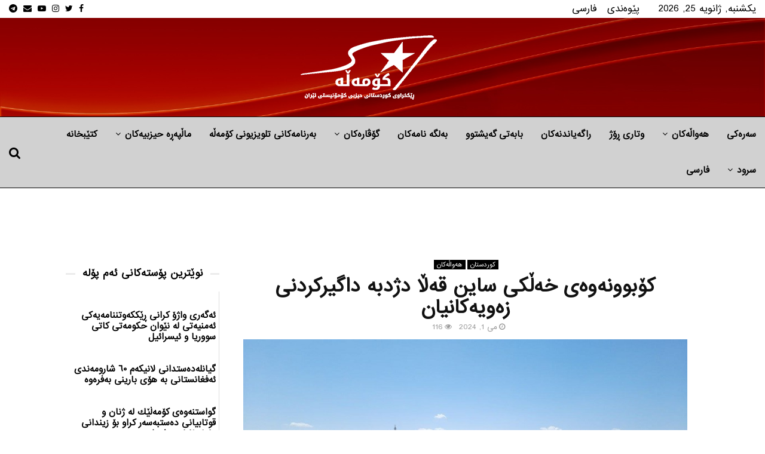

--- FILE ---
content_type: text/html; charset=UTF-8
request_url: https://ku.komalah.org/%D9%83%DB%86%D8%A8%D9%88%D9%88%D9%86%D9%87%D9%88%D9%87%DB%8C-%D8%AE%D9%87%DA%B5%D9%83%DB%8C-%D8%B3%D8%A7%DB%8C%D9%86-%D9%82%D9%87%DA%B5%D8%A7-%D8%AF%DA%98%D8%AF/
body_size: 29191
content:
<!DOCTYPE html>
<html dir="rtl" lang="fa-IR" prefix="og: https://ogp.me/ns#">
<head>
<meta name="MobileOptimized" content="width"/>
<meta name="HandheldFriendly" content="true"/>
<meta name="generator" content="Drupal 11 (https://www.drupal.org)"/>

<meta name="MobileOptimized" content="width"/>
<meta name="HandheldFriendly" content="true"/>


<meta name="MobileOptimized" content="width"/>
<meta name="HandheldFriendly" content="true"/>


	<meta charset="UTF-8">
		<meta name="viewport" content="width=device-width, initial-scale=1">
		<link rel="profile" href="http://gmpg.org/xfn/11">
	

<title>كۆبوونه‌وه‌ی خه‌ڵكی ساین قه‌ڵا دژدبه‌ داگیركردنی زه‌ویه‌كانیان</title>
<meta name="description" content="ڕۆژی سێشه‌ممه‌ ١١ی گوڵانی ١٤٠٣، كۆمه‌ڵێك له‌ دانیشتووانی شاری ساین قه‌ڵا له‌ كۆبوونه‌وه‌یه‌كدا ناڕه‌زایه‌تی خۆیان له‌ ئاست داگیركردنی زه‌ویه‌كانیان له‌لایه‌ن ده‌وڵه‌ته‌وه‌ نیشان دا."/>
<meta name="robots" content="follow, index, max-snippet:-1, max-video-preview:-1, max-image-preview:large"/>
<link rel="canonical" href="https://ku.komalah.org/%d9%83%db%86%d8%a8%d9%88%d9%88%d9%86%d9%87%d9%88%d9%87%db%8c-%d8%ae%d9%87%da%b5%d9%83%db%8c-%d8%b3%d8%a7%db%8c%d9%86-%d9%82%d9%87%da%b5%d8%a7-%d8%af%da%98%d8%af/"/>
<meta property="og:locale" content="fa_IR"/>
<meta property="og:type" content="article"/>
<meta property="og:title" content="كۆبوونه‌وه‌ی خه‌ڵكی ساین قه‌ڵا دژدبه‌ داگیركردنی زه‌ویه‌كانیان"/>
<meta property="og:description" content="ڕۆژی سێشه‌ممه‌ ١١ی گوڵانی ١٤٠٣، كۆمه‌ڵێك له‌ دانیشتووانی شاری ساین قه‌ڵا له‌ كۆبوونه‌وه‌یه‌كدا ناڕه‌زایه‌تی خۆیان له‌ ئاست داگیركردنی زه‌ویه‌كانیان له‌لایه‌ن ده‌وڵه‌ته‌وه‌ نیشان دا."/>
<meta property="og:url" content="https://ku.komalah.org/%d9%83%db%86%d8%a8%d9%88%d9%88%d9%86%d9%87%d9%88%d9%87%db%8c-%d8%ae%d9%87%da%b5%d9%83%db%8c-%d8%b3%d8%a7%db%8c%d9%86-%d9%82%d9%87%da%b5%d8%a7-%d8%af%da%98%d8%af/"/>
<meta property="og:site_name" content="کۆمەڵە ڕێکخراوی کوردستانی حیزبی کۆمۆنیستی ئێران"/>
<meta property="article:publisher" content="https://www.facebook.com/komalamedianetwork/"/>
<meta property="article:section" content="كوردستان"/>
<meta property="og:image" content="https://ku.komalah.org/storage/2024/05/كۆبوونه‌وه‌ی_خه‌ڵكی_ساین_قه‌ڵا_دژدبه‌_داگیركردنی_زه‌ویه‌كانیان_2.jpg"/>
<meta property="og:image:secure_url" content="https://ku.komalah.org/storage/2024/05/كۆبوونه‌وه‌ی_خه‌ڵكی_ساین_قه‌ڵا_دژدبه‌_داگیركردنی_زه‌ویه‌كانیان_2.jpg"/>
<meta property="og:image:width" content="800"/>
<meta property="og:image:height" content="516"/>
<meta property="og:image:alt" content="كۆبوونه‌وه‌ی خه‌ڵكی ساین قه‌ڵا دژدبه‌ داگیركردنی زه‌ویه‌كانیان"/>
<meta property="og:image:type" content="image/jpeg"/>
<meta property="article:published_time" content="2024-05-01T11:22:14+03:30"/>
<meta name="twitter:card" content="summary_large_image"/>
<meta name="twitter:title" content="كۆبوونه‌وه‌ی خه‌ڵكی ساین قه‌ڵا دژدبه‌ داگیركردنی زه‌ویه‌كانیان"/>
<meta name="twitter:description" content="ڕۆژی سێشه‌ممه‌ ١١ی گوڵانی ١٤٠٣، كۆمه‌ڵێك له‌ دانیشتووانی شاری ساین قه‌ڵا له‌ كۆبوونه‌وه‌یه‌كدا ناڕه‌زایه‌تی خۆیان له‌ ئاست داگیركردنی زه‌ویه‌كانیان له‌لایه‌ن ده‌وڵه‌ته‌وه‌ نیشان دا."/>
<meta name="twitter:site" content="@KomalaMedia"/>
<meta name="twitter:creator" content="@KomalaMedia"/>
<meta name="twitter:image" content="https://ku.komalah.org/storage/2024/05/كۆبوونه‌وه‌ی_خه‌ڵكی_ساین_قه‌ڵا_دژدبه‌_داگیركردنی_زه‌ویه‌كانیان_2.jpg"/>
<meta name="twitter:label1" content="نویسنده"/>
<meta name="twitter:data1" content="-"/>
<meta name="twitter:label2" content="زمان خواندن"/>
<meta name="twitter:data2" content="کمتر از یک دقیقه"/>
<script type="application/ld+json" class="rank-math-schema-pro">{"@context":"https://schema.org","@graph":[{"@type":"Organization","@id":"https://ku.komalah.org/#organization","name":"\u06a9\u06c6\u0645\u06d5\u06b5\u06d5_\u0631\u06ce\u0643\u062e\u0631\u0627\u0648\u06cc \u0643\u0648\u0631\u062f\u0633\u062a\u0627\u0646\u06cc \u062d\u06cc\u0632\u0628\u06cc \u0643\u06c6\u0645\u0648\u0646\u06cc\u0633\u062a\u06cc \u0626\u06cc\u0631\u0627\u0646","url":"https://ku.komalah.org","sameAs":["https://www.facebook.com/komalamedianetwork/","https://twitter.com/KomalaMedia","https://www.instagram.com/komalamedia/","https://t.me/komala","https://www.youtube.com/@komalamedia"],"email":"info@komalah.org","logo":{"@type":"ImageObject","@id":"https://ku.komalah.org/#logo","url":"https://ku.komalah.org/storage/2017/11/komala3.png","contentUrl":"https://ku.komalah.org/storage/2017/11/komala3.png","caption":"\u06a9\u06c6\u0645\u06d5\u06b5\u06d5 \u0695\u06ce\u06a9\u062e\u0631\u0627\u0648\u06cc \u06a9\u0648\u0631\u062f\u0633\u062a\u0627\u0646\u06cc \u062d\u06cc\u0632\u0628\u06cc \u06a9\u06c6\u0645\u06c6\u0646\u06cc\u0633\u062a\u06cc \u0626\u06ce\u0631\u0627\u0646","inLanguage":"fa-IR","width":"450","height":"300"}},{"@type":"WebSite","@id":"https://ku.komalah.org/#website","url":"https://ku.komalah.org","name":"\u06a9\u06c6\u0645\u06d5\u06b5\u06d5 \u0695\u06ce\u06a9\u062e\u0631\u0627\u0648\u06cc \u06a9\u0648\u0631\u062f\u0633\u062a\u0627\u0646\u06cc \u062d\u06cc\u0632\u0628\u06cc \u06a9\u06c6\u0645\u06c6\u0646\u06cc\u0633\u062a\u06cc \u0626\u06ce\u0631\u0627\u0646","publisher":{"@id":"https://ku.komalah.org/#organization"},"inLanguage":"fa-IR"},{"@type":"ImageObject","@id":"https://ku.komalah.org/storage/2024/05/\u0643\u06c6\u0628\u0648\u0648\u0646\u0647\u200c\u0648\u0647\u200c\u06cc_\u062e\u0647\u200c\u06b5\u0643\u06cc_\u0633\u0627\u06cc\u0646_\u0642\u0647\u200c\u06b5\u0627_\u062f\u0698\u062f\u0628\u0647\u200c_\u062f\u0627\u06af\u06cc\u0631\u0643\u0631\u062f\u0646\u06cc_\u0632\u0647\u200c\u0648\u06cc\u0647\u200c\u0643\u0627\u0646\u06cc\u0627\u0646_2.jpg","url":"https://ku.komalah.org/storage/2024/05/\u0643\u06c6\u0628\u0648\u0648\u0646\u0647\u200c\u0648\u0647\u200c\u06cc_\u062e\u0647\u200c\u06b5\u0643\u06cc_\u0633\u0627\u06cc\u0646_\u0642\u0647\u200c\u06b5\u0627_\u062f\u0698\u062f\u0628\u0647\u200c_\u062f\u0627\u06af\u06cc\u0631\u0643\u0631\u062f\u0646\u06cc_\u0632\u0647\u200c\u0648\u06cc\u0647\u200c\u0643\u0627\u0646\u06cc\u0627\u0646_2.jpg","width":"800","height":"516","inLanguage":"fa-IR"},{"@type":"WebPage","@id":"https://ku.komalah.org/%d9%83%db%86%d8%a8%d9%88%d9%88%d9%86%d9%87%d9%88%d9%87%db%8c-%d8%ae%d9%87%da%b5%d9%83%db%8c-%d8%b3%d8%a7%db%8c%d9%86-%d9%82%d9%87%da%b5%d8%a7-%d8%af%da%98%d8%af/#webpage","url":"https://ku.komalah.org/%d9%83%db%86%d8%a8%d9%88%d9%88%d9%86%d9%87%d9%88%d9%87%db%8c-%d8%ae%d9%87%da%b5%d9%83%db%8c-%d8%b3%d8%a7%db%8c%d9%86-%d9%82%d9%87%da%b5%d8%a7-%d8%af%da%98%d8%af/","name":"\u0643\u06c6\u0628\u0648\u0648\u0646\u0647\u200c\u0648\u0647\u200c\u06cc \u062e\u0647\u200c\u06b5\u0643\u06cc \u0633\u0627\u06cc\u0646 \u0642\u0647\u200c\u06b5\u0627 \u062f\u0698\u062f\u0628\u0647\u200c \u062f\u0627\u06af\u06cc\u0631\u0643\u0631\u062f\u0646\u06cc \u0632\u0647\u200c\u0648\u06cc\u0647\u200c\u0643\u0627\u0646\u06cc\u0627\u0646","datePublished":"2024-05-01T11:22:14+03:30","dateModified":"2024-05-01T11:22:14+03:30","isPartOf":{"@id":"https://ku.komalah.org/#website"},"primaryImageOfPage":{"@id":"https://ku.komalah.org/storage/2024/05/\u0643\u06c6\u0628\u0648\u0648\u0646\u0647\u200c\u0648\u0647\u200c\u06cc_\u062e\u0647\u200c\u06b5\u0643\u06cc_\u0633\u0627\u06cc\u0646_\u0642\u0647\u200c\u06b5\u0627_\u062f\u0698\u062f\u0628\u0647\u200c_\u062f\u0627\u06af\u06cc\u0631\u0643\u0631\u062f\u0646\u06cc_\u0632\u0647\u200c\u0648\u06cc\u0647\u200c\u0643\u0627\u0646\u06cc\u0627\u0646_2.jpg"},"inLanguage":"fa-IR"},{"@type":"Person","@id":"https://ku.komalah.org/writer/rezan/","name":"-","url":"https://ku.komalah.org/writer/rezan/","image":{"@type":"ImageObject","@id":"https://secure.gravatar.com/avatar/d8c3e3b9ed01fc11dacd4975adb8c6c74612bea3449527ce13728466f85a1f55?s=96&amp;d=mm&amp;r=g","url":"https://secure.gravatar.com/avatar/d8c3e3b9ed01fc11dacd4975adb8c6c74612bea3449527ce13728466f85a1f55?s=96&amp;d=mm&amp;r=g","caption":"-","inLanguage":"fa-IR"},"worksFor":{"@id":"https://ku.komalah.org/#organization"}},{"@type":"BlogPosting","headline":"\u0643\u06c6\u0628\u0648\u0648\u0646\u0647\u200c\u0648\u0647\u200c\u06cc \u062e\u0647\u200c\u06b5\u0643\u06cc \u0633\u0627\u06cc\u0646 \u0642\u0647\u200c\u06b5\u0627 \u062f\u0698\u062f\u0628\u0647\u200c \u062f\u0627\u06af\u06cc\u0631\u0643\u0631\u062f\u0646\u06cc \u0632\u0647\u200c\u0648\u06cc\u0647\u200c\u0643\u0627\u0646\u06cc\u0627\u0646","datePublished":"2024-05-01T11:22:14+03:30","dateModified":"2024-05-01T11:22:14+03:30","author":{"@id":"https://ku.komalah.org/writer/rezan/","name":"-"},"publisher":{"@id":"https://ku.komalah.org/#organization"},"description":"\u0695\u06c6\u0698\u06cc \u0633\u06ce\u0634\u0647\u200c\u0645\u0645\u0647\u200c \u0661\u0661\u06cc \u06af\u0648\u06b5\u0627\u0646\u06cc \u0661\u0664\u0660\u0663\u060c \u0643\u06c6\u0645\u0647\u200c\u06b5\u06ce\u0643 \u0644\u0647\u200c \u062f\u0627\u0646\u06cc\u0634\u062a\u0648\u0648\u0627\u0646\u06cc \u0634\u0627\u0631\u06cc \u0633\u0627\u06cc\u0646 \u0642\u0647\u200c\u06b5\u0627 \u0644\u0647\u200c \u0643\u06c6\u0628\u0648\u0648\u0646\u0647\u200c\u0648\u0647\u200c\u06cc\u0647\u200c\u0643\u062f\u0627 \u0646\u0627\u0695\u0647\u200c\u0632\u0627\u06cc\u0647\u200c\u062a\u06cc \u062e\u06c6\u06cc\u0627\u0646 \u0644\u0647\u200c \u0626\u0627\u0633\u062a \u062f\u0627\u06af\u06cc\u0631\u0643\u0631\u062f\u0646\u06cc \u0632\u0647\u200c\u0648\u06cc\u0647\u200c\u0643\u0627\u0646\u06cc\u0627\u0646 \u0644\u0647\u200c\u0644\u0627\u06cc\u0647\u200c\u0646 \u062f\u0647\u200c\u0648\u06b5\u0647\u200c\u062a\u0647\u200c\u0648\u0647\u200c \u0646\u06cc\u0634\u0627\u0646 \u062f\u0627.","name":"\u0643\u06c6\u0628\u0648\u0648\u0646\u0647\u200c\u0648\u0647\u200c\u06cc \u062e\u0647\u200c\u06b5\u0643\u06cc \u0633\u0627\u06cc\u0646 \u0642\u0647\u200c\u06b5\u0627 \u062f\u0698\u062f\u0628\u0647\u200c \u062f\u0627\u06af\u06cc\u0631\u0643\u0631\u062f\u0646\u06cc \u0632\u0647\u200c\u0648\u06cc\u0647\u200c\u0643\u0627\u0646\u06cc\u0627\u0646","@id":"https://ku.komalah.org/%d9%83%db%86%d8%a8%d9%88%d9%88%d9%86%d9%87%d9%88%d9%87%db%8c-%d8%ae%d9%87%da%b5%d9%83%db%8c-%d8%b3%d8%a7%db%8c%d9%86-%d9%82%d9%87%da%b5%d8%a7-%d8%af%da%98%d8%af/#richSnippet","isPartOf":{"@id":"https://ku.komalah.org/%d9%83%db%86%d8%a8%d9%88%d9%88%d9%86%d9%87%d9%88%d9%87%db%8c-%d8%ae%d9%87%da%b5%d9%83%db%8c-%d8%b3%d8%a7%db%8c%d9%86-%d9%82%d9%87%da%b5%d8%a7-%d8%af%da%98%d8%af/#webpage"},"image":{"@id":"https://ku.komalah.org/storage/2024/05/\u0643\u06c6\u0628\u0648\u0648\u0646\u0647\u200c\u0648\u0647\u200c\u06cc_\u062e\u0647\u200c\u06b5\u0643\u06cc_\u0633\u0627\u06cc\u0646_\u0642\u0647\u200c\u06b5\u0627_\u062f\u0698\u062f\u0628\u0647\u200c_\u062f\u0627\u06af\u06cc\u0631\u0643\u0631\u062f\u0646\u06cc_\u0632\u0647\u200c\u0648\u06cc\u0647\u200c\u0643\u0627\u0646\u06cc\u0627\u0646_2.jpg"},"inLanguage":"fa-IR","mainEntityOfPage":{"@id":"https://ku.komalah.org/%d9%83%db%86%d8%a8%d9%88%d9%88%d9%86%d9%87%d9%88%d9%87%db%8c-%d8%ae%d9%87%da%b5%d9%83%db%8c-%d8%b3%d8%a7%db%8c%d9%86-%d9%82%d9%87%da%b5%d8%a7-%d8%af%da%98%d8%af/#webpage"}}]}</script>


<link rel='dns-prefetch' href='//fonts.googleapis.com'/>
<link rel="alternate" type="application/rss+xml" title="کۆمەڵە_رێكخراوی كوردستانی حیزبی كۆمونیستی ئیران &raquo; خوراک" href="https://ku.komalah.org/feed/"/>
<link rel="alternate" type="application/rss+xml" title="کۆمەڵە_رێكخراوی كوردستانی حیزبی كۆمونیستی ئیران &raquo; خوراک دیدگاه‌ها" href="https://ku.komalah.org/comments/feed/"/>
<link rel="alternate" type="application/rss+xml" title="کۆمەڵە_رێكخراوی كوردستانی حیزبی كۆمونیستی ئیران &raquo; كۆبوونه‌وه‌ی خه‌ڵكی ساین قه‌ڵا دژدبه‌ داگیركردنی زه‌ویه‌كانیان خوراک دیدگاه‌ها" href="https://ku.komalah.org/%d9%83%db%86%d8%a8%d9%88%d9%88%d9%86%d9%87%d9%88%d9%87%db%8c-%d8%ae%d9%87%da%b5%d9%83%db%8c-%d8%b3%d8%a7%db%8c%d9%86-%d9%82%d9%87%da%b5%d8%a7-%d8%af%da%98%d8%af/feed/"/>
<link rel="alternate" title="oEmbed (JSON)" type="application/json+oembed" href="https://ku.komalah.org/wp-json/oembed/1.0/embed?url=https%3A%2F%2Fku.komalah.org%2F%25d9%2583%25db%2586%25d8%25a8%25d9%2588%25d9%2588%25d9%2586%25d9%2587%25d9%2588%25d9%2587%25db%258c-%25d8%25ae%25d9%2587%25da%25b5%25d9%2583%25db%258c-%25d8%25b3%25d8%25a7%25db%258c%25d9%2586-%25d9%2582%25d9%2587%25da%25b5%25d8%25a7-%25d8%25af%25da%2598%25d8%25af%2F"/>
<link rel="alternate" title="oEmbed (XML)" type="text/xml+oembed" href="https://ku.komalah.org/wp-json/oembed/1.0/embed?url=https%3A%2F%2Fku.komalah.org%2F%25d9%2583%25db%2586%25d8%25a8%25d9%2588%25d9%2588%25d9%2586%25d9%2587%25d9%2588%25d9%2587%25db%258c-%25d8%25ae%25d9%2587%25da%25b5%25d9%2583%25db%258c-%25d8%25b3%25d8%25a7%25db%258c%25d9%2586-%25d9%2582%25d9%2587%25da%25b5%25d8%25a7-%25d8%25af%25da%2598%25d8%25af%2F&#038;format=xml"/>
<style id='wp-img-auto-sizes-contain-inline-css' type='text/css'>img:is([sizes=auto i],[sizes^="auto," i]){contain-intrinsic-size:3000px 1500px}</style>
<style id='wp-emoji-styles-inline-css' type='text/css'>img.wp-smiley,img.emoji{display:inline!important;border:none!important;box-shadow:none!important;height:1em!important;width:1em!important;margin:0 .07em!important;vertical-align:-.1em!important;background:none!important;padding:0!important}</style>
<style id='wp-block-library-inline-css' type='text/css'>:root{--wp-block-synced-color:#7a00df;--wp-block-synced-color--rgb:122 , 0 , 223;--wp-bound-block-color:var(--wp-block-synced-color);--wp-editor-canvas-background:#ddd;--wp-admin-theme-color:#007cba;--wp-admin-theme-color--rgb:0 , 124 , 186;--wp-admin-theme-color-darker-10:#006ba1;--wp-admin-theme-color-darker-10--rgb:0 , 107 , 160.5;--wp-admin-theme-color-darker-20:#005a87;--wp-admin-theme-color-darker-20--rgb:0 , 90 , 135;--wp-admin-border-width-focus:2px}@media (min-resolution:192dpi){:root{--wp-admin-border-width-focus:1.5px}}.wp-element-button{cursor:pointer}:root .has-very-light-gray-background-color{background-color:#eee}:root .has-very-dark-gray-background-color{background-color:#313131}:root .has-very-light-gray-color{color:#eee}:root .has-very-dark-gray-color{color:#313131}:root .has-vivid-green-cyan-to-vivid-cyan-blue-gradient-background{background:linear-gradient(135deg,#00d084,#0693e3)}:root .has-purple-crush-gradient-background{background:linear-gradient(135deg,#34e2e4,#4721fb 50%,#ab1dfe)}:root .has-hazy-dawn-gradient-background{background:linear-gradient(135deg,#faaca8,#dad0ec)}:root .has-subdued-olive-gradient-background{background:linear-gradient(135deg,#fafae1,#67a671)}:root .has-atomic-cream-gradient-background{background:linear-gradient(135deg,#fdd79a,#004a59)}:root .has-nightshade-gradient-background{background:linear-gradient(135deg,#330968,#31cdcf)}:root .has-midnight-gradient-background{background:linear-gradient(135deg,#020381,#2874fc)}:root{--wp--preset--font-size--normal:16px;--wp--preset--font-size--huge:42px}.has-regular-font-size{font-size:1em}.has-larger-font-size{font-size:2.625em}.has-normal-font-size{font-size:var(--wp--preset--font-size--normal)}.has-huge-font-size{font-size:var(--wp--preset--font-size--huge)}.has-text-align-center{text-align:center}.has-text-align-left{text-align:left}.has-text-align-right{text-align:right}.has-fit-text{white-space:nowrap!important}#end-resizable-editor-section{display:none}.aligncenter{clear:both}.items-justified-left{justify-content:flex-start}.items-justified-center{justify-content:center}.items-justified-right{justify-content:flex-end}.items-justified-space-between{justify-content:space-between}.screen-reader-text{border:0;clip-path:inset(50%);height:1px;margin:-1px;overflow:hidden;padding:0;position:absolute;width:1px;word-wrap:normal!important}.screen-reader-text:focus{background-color:#ddd;clip-path:none;color:#444;display:block;font-size:1em;height:auto;left:5px;line-height:normal;padding:15px 23px 14px;text-decoration:none;top:5px;width:auto;z-index:100000}html :where(.has-border-color){border-style:solid}html :where([style*=border-top-color]){border-top-style:solid}html :where([style*=border-right-color]){border-right-style:solid}html :where([style*=border-bottom-color]){border-bottom-style:solid}html :where([style*=border-left-color]){border-left-style:solid}html :where([style*=border-width]){border-style:solid}html :where([style*=border-top-width]){border-top-style:solid}html :where([style*=border-right-width]){border-right-style:solid}html :where([style*=border-bottom-width]){border-bottom-style:solid}html :where([style*=border-left-width]){border-left-style:solid}html :where(img[class*=wp-image-]){height:auto;max-width:100%}:where(figure){margin:0 0 1em}html :where(.is-position-sticky){--wp-admin--admin-bar--position-offset:var(--wp-admin--admin-bar--height,0)}@media screen and (max-width:600px){html :where(.is-position-sticky){--wp-admin--admin-bar--position-offset:0}}</style><style id='global-styles-inline-css' type='text/css'>:root{--wp--preset--aspect-ratio--square:1;--wp--preset--aspect-ratio--4-3: 4/3;--wp--preset--aspect-ratio--3-4: 3/4;--wp--preset--aspect-ratio--3-2: 3/2;--wp--preset--aspect-ratio--2-3: 2/3;--wp--preset--aspect-ratio--16-9: 16/9;--wp--preset--aspect-ratio--9-16: 9/16;--wp--preset--color--black:#000;--wp--preset--color--cyan-bluish-gray:#abb8c3;--wp--preset--color--white:#fff;--wp--preset--color--pale-pink:#f78da7;--wp--preset--color--vivid-red:#cf2e2e;--wp--preset--color--luminous-vivid-orange:#ff6900;--wp--preset--color--luminous-vivid-amber:#fcb900;--wp--preset--color--light-green-cyan:#7bdcb5;--wp--preset--color--vivid-green-cyan:#00d084;--wp--preset--color--pale-cyan-blue:#8ed1fc;--wp--preset--color--vivid-cyan-blue:#0693e3;--wp--preset--color--vivid-purple:#9b51e0;--wp--preset--gradient--vivid-cyan-blue-to-vivid-purple:linear-gradient(135deg,#0693e3 0%,#9b51e0 100%);--wp--preset--gradient--light-green-cyan-to-vivid-green-cyan:linear-gradient(135deg,#7adcb4 0%,#00d082 100%);--wp--preset--gradient--luminous-vivid-amber-to-luminous-vivid-orange:linear-gradient(135deg,#fcb900 0%,#ff6900 100%);--wp--preset--gradient--luminous-vivid-orange-to-vivid-red:linear-gradient(135deg,#ff6900 0%,#cf2e2e 100%);--wp--preset--gradient--very-light-gray-to-cyan-bluish-gray:linear-gradient(135deg,#eee 0%,#a9b8c3 100%);--wp--preset--gradient--cool-to-warm-spectrum:linear-gradient(135deg,#4aeadc 0%,#9778d1 20%,#cf2aba 40%,#ee2c82 60%,#fb6962 80%,#fef84c 100%);--wp--preset--gradient--blush-light-purple:linear-gradient(135deg,#ffceec 0%,#9896f0 100%);--wp--preset--gradient--blush-bordeaux:linear-gradient(135deg,#fecda5 0%,#fe2d2d 50%,#6b003e 100%);--wp--preset--gradient--luminous-dusk:linear-gradient(135deg,#ffcb70 0%,#c751c0 50%,#4158d0 100%);--wp--preset--gradient--pale-ocean:linear-gradient(135deg,#fff5cb 0%,#b6e3d4 50%,#33a7b5 100%);--wp--preset--gradient--electric-grass:linear-gradient(135deg,#caf880 0%,#71ce7e 100%);--wp--preset--gradient--midnight:linear-gradient(135deg,#020381 0%,#2874fc 100%);--wp--preset--font-size--small:14px;--wp--preset--font-size--medium:20px;--wp--preset--font-size--large:32px;--wp--preset--font-size--x-large:42px;--wp--preset--font-size--normal:16px;--wp--preset--font-size--huge:42px;--wp--preset--spacing--20:.44rem;--wp--preset--spacing--30:.67rem;--wp--preset--spacing--40:1rem;--wp--preset--spacing--50:1.5rem;--wp--preset--spacing--60:2.25rem;--wp--preset--spacing--70:3.38rem;--wp--preset--spacing--80:5.06rem;--wp--preset--shadow--natural:6px 6px 9px rgba(0,0,0,.2);--wp--preset--shadow--deep:12px 12px 50px rgba(0,0,0,.4);--wp--preset--shadow--sharp:6px 6px 0 rgba(0,0,0,.2);--wp--preset--shadow--outlined:6px 6px 0 -3px #fff , 6px 6px #000;--wp--preset--shadow--crisp:6px 6px 0 #000}:where(.is-layout-flex){gap:.5em}:where(.is-layout-grid){gap:.5em}body .is-layout-flex{display:flex}.is-layout-flex{flex-wrap:wrap;align-items:center}.is-layout-flex > :is(*, div){margin:0}body .is-layout-grid{display:grid}.is-layout-grid > :is(*, div){margin:0}:where(.wp-block-columns.is-layout-flex){gap:2em}:where(.wp-block-columns.is-layout-grid){gap:2em}:where(.wp-block-post-template.is-layout-flex){gap:1.25em}:where(.wp-block-post-template.is-layout-grid){gap:1.25em}.has-black-color{color:var(--wp--preset--color--black)!important}.has-cyan-bluish-gray-color{color:var(--wp--preset--color--cyan-bluish-gray)!important}.has-white-color{color:var(--wp--preset--color--white)!important}.has-pale-pink-color{color:var(--wp--preset--color--pale-pink)!important}.has-vivid-red-color{color:var(--wp--preset--color--vivid-red)!important}.has-luminous-vivid-orange-color{color:var(--wp--preset--color--luminous-vivid-orange)!important}.has-luminous-vivid-amber-color{color:var(--wp--preset--color--luminous-vivid-amber)!important}.has-light-green-cyan-color{color:var(--wp--preset--color--light-green-cyan)!important}.has-vivid-green-cyan-color{color:var(--wp--preset--color--vivid-green-cyan)!important}.has-pale-cyan-blue-color{color:var(--wp--preset--color--pale-cyan-blue)!important}.has-vivid-cyan-blue-color{color:var(--wp--preset--color--vivid-cyan-blue)!important}.has-vivid-purple-color{color:var(--wp--preset--color--vivid-purple)!important}.has-black-background-color{background-color:var(--wp--preset--color--black)!important}.has-cyan-bluish-gray-background-color{background-color:var(--wp--preset--color--cyan-bluish-gray)!important}.has-white-background-color{background-color:var(--wp--preset--color--white)!important}.has-pale-pink-background-color{background-color:var(--wp--preset--color--pale-pink)!important}.has-vivid-red-background-color{background-color:var(--wp--preset--color--vivid-red)!important}.has-luminous-vivid-orange-background-color{background-color:var(--wp--preset--color--luminous-vivid-orange)!important}.has-luminous-vivid-amber-background-color{background-color:var(--wp--preset--color--luminous-vivid-amber)!important}.has-light-green-cyan-background-color{background-color:var(--wp--preset--color--light-green-cyan)!important}.has-vivid-green-cyan-background-color{background-color:var(--wp--preset--color--vivid-green-cyan)!important}.has-pale-cyan-blue-background-color{background-color:var(--wp--preset--color--pale-cyan-blue)!important}.has-vivid-cyan-blue-background-color{background-color:var(--wp--preset--color--vivid-cyan-blue)!important}.has-vivid-purple-background-color{background-color:var(--wp--preset--color--vivid-purple)!important}.has-black-border-color{border-color:var(--wp--preset--color--black)!important}.has-cyan-bluish-gray-border-color{border-color:var(--wp--preset--color--cyan-bluish-gray)!important}.has-white-border-color{border-color:var(--wp--preset--color--white)!important}.has-pale-pink-border-color{border-color:var(--wp--preset--color--pale-pink)!important}.has-vivid-red-border-color{border-color:var(--wp--preset--color--vivid-red)!important}.has-luminous-vivid-orange-border-color{border-color:var(--wp--preset--color--luminous-vivid-orange)!important}.has-luminous-vivid-amber-border-color{border-color:var(--wp--preset--color--luminous-vivid-amber)!important}.has-light-green-cyan-border-color{border-color:var(--wp--preset--color--light-green-cyan)!important}.has-vivid-green-cyan-border-color{border-color:var(--wp--preset--color--vivid-green-cyan)!important}.has-pale-cyan-blue-border-color{border-color:var(--wp--preset--color--pale-cyan-blue)!important}.has-vivid-cyan-blue-border-color{border-color:var(--wp--preset--color--vivid-cyan-blue)!important}.has-vivid-purple-border-color{border-color:var(--wp--preset--color--vivid-purple)!important}.has-vivid-cyan-blue-to-vivid-purple-gradient-background{background:var(--wp--preset--gradient--vivid-cyan-blue-to-vivid-purple)!important}.has-light-green-cyan-to-vivid-green-cyan-gradient-background{background:var(--wp--preset--gradient--light-green-cyan-to-vivid-green-cyan)!important}.has-luminous-vivid-amber-to-luminous-vivid-orange-gradient-background{background:var(--wp--preset--gradient--luminous-vivid-amber-to-luminous-vivid-orange)!important}.has-luminous-vivid-orange-to-vivid-red-gradient-background{background:var(--wp--preset--gradient--luminous-vivid-orange-to-vivid-red)!important}.has-very-light-gray-to-cyan-bluish-gray-gradient-background{background:var(--wp--preset--gradient--very-light-gray-to-cyan-bluish-gray)!important}.has-cool-to-warm-spectrum-gradient-background{background:var(--wp--preset--gradient--cool-to-warm-spectrum)!important}.has-blush-light-purple-gradient-background{background:var(--wp--preset--gradient--blush-light-purple)!important}.has-blush-bordeaux-gradient-background{background:var(--wp--preset--gradient--blush-bordeaux)!important}.has-luminous-dusk-gradient-background{background:var(--wp--preset--gradient--luminous-dusk)!important}.has-pale-ocean-gradient-background{background:var(--wp--preset--gradient--pale-ocean)!important}.has-electric-grass-gradient-background{background:var(--wp--preset--gradient--electric-grass)!important}.has-midnight-gradient-background{background:var(--wp--preset--gradient--midnight)!important}.has-small-font-size{font-size:var(--wp--preset--font-size--small)!important}.has-medium-font-size{font-size:var(--wp--preset--font-size--medium)!important}.has-large-font-size{font-size:var(--wp--preset--font-size--large)!important}.has-x-large-font-size{font-size:var(--wp--preset--font-size--x-large)!important}</style>

<style id='classic-theme-styles-inline-css' type='text/css'>.wp-block-button__link{color:#fff;background-color:#32373c;border-radius:9999px;box-shadow:none;text-decoration:none;padding:calc(.667em + 2px) calc(1.333em + 2px);font-size:1.125em}.wp-block-file__button{background:#32373c;color:#fff;text-decoration:none}</style>



<link rel="stylesheet" type="text/css" href="//ku.komalah.org/core/cache/wpfc-minified/lpp54n7q/fk8ja.css" media="all"/>
<link rel='stylesheet' id='penci-oswald-css' href='//fonts.googleapis.com/css?family=Oswald%3A400&#038;rnd=41699' type='text/css' media='all'/>

<link rel="stylesheet" type="text/css" href="//ku.komalah.org/core/cache/wpfc-minified/78pnjga0/fk8ja.css" media="all"/>
<link rel='stylesheet' id='penci-fonts-css' href='//fonts.googleapis.com/css?family=Roboto%3A300%2C300italic%2C400%2C400italic%2C500%2C500italic%2C700%2C700italic%2C800%2C800italic%7CMukta+Vaani%3A300%2C300italic%2C400%2C400italic%2C500%2C500italic%2C700%2C700italic%2C800%2C800italic%7COswald%3A300%2C300italic%2C400%2C400italic%2C500%2C500italic%2C700%2C700italic%2C800%2C800italic%7CTeko%3A300%2C300italic%2C400%2C400italic%2C500%2C500italic%2C700%2C700italic%2C800%2C800italic%7CFOAD%3A300%2C300italic%2C400%2C400italic%2C500%2C500italic%2C700%2C700italic%2C800%2C800italic%7Ck24kurdishbold-bold-webfont%3A300%2C300italic%2C400%2C400italic%2C500%2C500italic%2C700%2C700italic%2C800%2C800italic%7Ckmagroon-webfont%3A300%2C300italic%2C400%2C400italic%2C500%2C500italic%2C700%2C700italic%2C800%2C800italic%3A300%2C300italic%2C400%2C400italic%2C500%2C500italic%2C700%2C700italic%2C800%2C800italic%26subset%3Dcyrillic%2Ccyrillic-ext%2Cgreek%2Cgreek-ext%2Clatin-ext' type='text/css' media='all'/>




<link rel="stylesheet" type="text/css" href="//ku.komalah.org/core/cache/wpfc-minified/fp9useqg/fk8ja.css" media="all"/>
<style id='penci-style-inline-css' type='text/css'>
 @font-face {font-family: "FOAD";src: local("FOAD"), url("https://ku.komalah.org/storage/2017/11/FOAD.woff") format("woff");}.penci-block-vc.style-title-13:not(.footer-widget).style-title-center .penci-block-heading {border-right: 10px solid transparent; border-left: 10px solid transparent; }.site-branding h1, .site-branding h2 {margin: 0;}.penci-schema-markup { display: none !important; }.penci-entry-media .twitter-video { max-width: none !important; margin: 0 !important; }.penci-entry-media .fb-video { margin-bottom: 0; }.penci-entry-media .post-format-meta > iframe { vertical-align: top; }.penci-single-style-6 .penci-entry-media-top.penci-video-format-dailymotion:after, .penci-single-style-6 .penci-entry-media-top.penci-video-format-facebook:after, .penci-single-style-6 .penci-entry-media-top.penci-video-format-vimeo:after, .penci-single-style-6 .penci-entry-media-top.penci-video-format-twitter:after, .penci-single-style-7 .penci-entry-media-top.penci-video-format-dailymotion:after, .penci-single-style-7 .penci-entry-media-top.penci-video-format-facebook:after, .penci-single-style-7 .penci-entry-media-top.penci-video-format-vimeo:after, .penci-single-style-7 .penci-entry-media-top.penci-video-format-twitter:after { content: none; } .penci-single-style-5 .penci-entry-media.penci-video-format-dailymotion:after, .penci-single-style-5 .penci-entry-media.penci-video-format-facebook:after, .penci-single-style-5 .penci-entry-media.penci-video-format-vimeo:after, .penci-single-style-5 .penci-entry-media.penci-video-format-twitter:after { content: none; }@media screen and (max-width: 960px) { .penci-insta-thumb ul.thumbnails.penci_col_5 li, .penci-insta-thumb ul.thumbnails.penci_col_6 li { width: 33.33% !important; } .penci-insta-thumb ul.thumbnails.penci_col_7 li, .penci-insta-thumb ul.thumbnails.penci_col_8 li, .penci-insta-thumb ul.thumbnails.penci_col_9 li, .penci-insta-thumb ul.thumbnails.penci_col_10 li { width: 25% !important; } }.site-header.header--s12 .penci-menu-toggle-wapper,.site-header.header--s12 .header__social-search { flex: 1; }.site-header.header--s5 .site-branding {  padding-right: 0;margin-right: 40px; }.penci-block_37 .penci_post-meta { padding-top: 8px; }.penci-block_37 .penci-post-excerpt + .penci_post-meta { padding-top: 0; }.penci-hide-text-votes { display: none; }.penci-usewr-review {  border-top: 1px solid #ececec; }.penci-review-score {top: 5px; position: relative; }.penci-social-counter.penci-social-counter--style-3 .penci-social__empty a, .penci-social-counter.penci-social-counter--style-4 .penci-social__empty a, .penci-social-counter.penci-social-counter--style-5 .penci-social__empty a, .penci-social-counter.penci-social-counter--style-6 .penci-social__empty a { display: flex; justify-content: center; align-items: center; }.penci-block-error { padding: 0 20px 20px; }@media screen and (min-width: 1240px){ .penci_dis_padding_bw .penci-content-main.penci-col-4:nth-child(3n+2) { padding-right: 15px; padding-left: 15px; }}.bos_searchbox_widget_class.penci-vc-column-1 #flexi_searchbox #b_searchboxInc .b_submitButton_wrapper{ padding-top: 10px; padding-bottom: 10px; }.mfp-image-holder .mfp-close, .mfp-iframe-holder .mfp-close { background: transparent; border-color: transparent; }@media (max-width: 768px) {.penci-sb2_con_sb1, .penci-sb2_sb1_con, .penci-sb1_con_sb2, .penci-sb1_sb2_con, .penci-con_sb1_sb2 { flex-direction: column; display: flex; }.penci-sb2_con_sb1 > .widget-area-2, .penci-sb2_sb1_con > .widget-area-2, .penci-sb1_con_sb2 > .widget-area-1, .penci-sb1_sb2_con > .widget-area-1, .penci-con_sb1_sb2 > .penci-wide-content { order: 1 !important;margin-top: 0; }.penci-sb2_con_sb1 > .penci-wide-content, .penci-sb2_sb1_con > .widget-area-1, .penci-sb1_con_sb2 > .penci-wide-content, .penci-sb1_sb2_con > .widget-area-2, .penci-con_sb1_sb2 > .widget-area-1 { order: 2 !important;margin-top: 20px; }.penci-sb2_con_sb1 > .widget-area-1, .penci-sb2_sb1_con > .penci-wide-content, .penci-sb1_con_sb2 > .widget-area-2, .penci-sb1_sb2_con > .penci-wide-content, .penci-con_sb1_sb2 > .widget-area-2 { order: 3 !important; }}h1, h2, h3, h4, h5, h6,.error404 .page-title,
		.error404 .penci-block-vc .penci-block__title, .footer__bottom.style-2 .block-title {font-family: 'FOAD'}h1, h2, h3, h4, h5, h6,.error404 .page-title,
		 .error404 .penci-block-vc .penci-block__title, .product_list_widget .product-title, .footer__bottom.style-2 .block-title {font-weight: 600}.penci-block-vc .penci-block__title, .penci-menu-hbg .penci-block-vc .penci-block__title, .penci-menu-hbg-widgets .menu-hbg-title{ font-family:'FOAD'; }.penci-block-vc .penci-block__title, .penci-menu-hbg .penci-block-vc .penci-block__title, .penci-menu-hbg-widgets .menu-hbg-title{ font-weight:700; }body, button, input, select, textarea,.penci-post-subtitle,.woocommerce ul.products li.product .button,#site-navigation .penci-megamenu .penci-mega-thumbnail .mega-cat-name{font-family: 'FOAD'}.single .entry-content,.page .entry-content{ font-size:17px; }.site-content,.penci-page-style-1 .site-content, 
		.page-template-full-width.penci-block-pagination .site-content,
		.penci-page-style-2 .site-content, .penci-single-style-1 .site-content, 
		.penci-single-style-2 .site-content,.penci-page-style-3 .site-content,
		.penci-single-style-3 .site-content{ margin-top:40px; }.site-content, .page-template-full-width.penci-block-pagination .site-content{ margin-bottom:20px; }.penci-vc_two-sidebar.penci-vc_2sidebar-content.penci-container .penci-wide-content,.penci-vc_two-sidebar.penci-vc_2sidebar-content.penci-container-fluid  .penci-wide-content,.penci-vc_two-sidebar.penci-vc_content-2sidebar.penci-container .penci-wide-content,.penci-vc_two-sidebar.penci-vc_content-2sidebar.penci-container-fluid .penci-wide-content {padding-left: 0 !important;padding-right: 0 !important;}@media screen and (min-width: 1240px){
		.two-sidebar .site-main .penci-container .penci-wide-content,
		.penci-vc_two-sidebar.penci-container .penci-wide-content,
		.penci-vc_two-sidebar.penci-container-fluid .penci-wide-content{ padding-left: 20px!important; padding-right:20px!important;  }}@media screen and (min-width: 1240px){
		 .penci-vc_sidebar-left .penci-content-main,
		 .penci-container-width-1400 .penci-con_innner-sidebar-left .penci_column_inner-main, 
		 .sidebar-left .site-main .penci-wide-content{ padding-left:20px !important;padding-right: 0 !important; }}@media screen and (min-width: 1240px){ 
		 .penci-vc_sidebar-right .penci-content-main,
		 .sidebar-right .site-main .penci-wide-content,
		 .penci-container-width-1400 .penci-con_innner-sidebar-right .penci_column_inner-main { padding-right:20px !important; padding-left:0 !important; }}@media screen and (min-width: 1240px){  .penci-container__content .penci-col-6:nth-child(2n+1), .penci-two-column .penci-container__content .penci-two-column-item:nth-child(2n+1){ padding-right:10px !important; }}@media screen and (min-width: 1240px){  .penci-container__content .penci-col-6:nth-child(2n+2), .penci-two-column .penci-container__content .penci-two-column-item:nth-child(2n+2){ padding-left:10px !important; }}@media screen and (min-width: 1240px){  .penci-container__content .penci-col-4:nth-child(3n+1){ padding-right:10px !important; }}@media screen and (min-width: 1240px){  .penci-container__content .penci-col-4:nth-child(3n+2){ padding-left:10px !important; padding-right:10px !important; }}@media screen and (min-width: 1240px){  .penci-container__content .penci-col-4:nth-child(3n+3){ padding-left:10px !important; }}@media screen and (min-width: 1240px){  .penci-container__content .penci-col-3:nth-child(4n+1){ padding-right:10px !important; }}@media screen and (min-width: 1240px){  .penci-container__content .penci-col-3:nth-child(4n+2),
		.penci-container__content .penci-col-3:nth-child(4n+3){ padding-left:10px !important; padding-right:10px !important; }}@media screen and (min-width: 1240px){  .penci-container__content .penci-col-3:nth-child(4n+4){ padding-left:10px !important; }}@media screen and (min-width: 1240px) {.penci-recipe-index-wrap .penci-recipe-index .penci-recipe-index-item {padding-left: 10px !important;padding-right: 10px !important;}}@media screen and (min-width: 1240px){ 
		 .penci-vc_two-sidebar.penci-vc_content-2sidebar.penci-container .penci-wide-content,
		 .penci-vc_two-sidebar.penci-vc_content-2sidebar.penci-container-fluid .penci-wide-content,
		 .penci-vc_two-sidebar.penci-vc_2sidebar-content.penci-container .penci-wide-content,
		 .penci-vc_two-sidebar.penci-vc_2sidebar-content.penci-container-fluid .penci-wide-content{ max-width: calc( 100% - 640px) !important; }}@media screen and (min-width: 1240px){ 
		 .penci-container-1080.penci-vc_two-sidebar .penci-content-main, 
		 .penci-container-width-1080.penci-vc_two-sidebar .penci-content-main{ max-width: calc( 100% - 640px) !important; }}@media screen and (min-width: 1240px){ .penci-vc_two-sidebar.penci-vc_content-2sidebar.penci-container .widget-area-2,
		 .penci-vc_two-sidebar.penci-vc_content-2sidebar.penci-container-fluid .widget-area-2,
		 .penci-vc_two-sidebar.penci-vc_content-2sidebar.penci-container .widget-area-1, 
		 .penci-vc_two-sidebar.penci-vc_content-2sidebar.penci-container-fluid .widget-area-1{  padding-left:20px !important; width: 320px !important; }}@media screen and (min-width: 1240px){ .penci-vc_two-sidebar.penci-vc_2sidebar-content.penci-container .widget-area-2,
		 .penci-vc_two-sidebar.penci-vc_2sidebar-content.penci-container-fluid .widget-area-2,
		 .penci-vc_two-sidebar.penci-vc_2sidebar-content.penci-container .widget-area-1, 
		 .penci-vc_two-sidebar.penci-vc_2sidebar-content.penci-container-fluid .widget-area-1{  padding-right:20px !important; width: 320px !important; }}.penci-topbar h3, .penci-topbar, .penci-topbar ul.menu>li>a,.penci-topbar ul.menu li ul.sub-menu li a,.penci-topbar ul.topbar__logout li a, .topbar_weather .penci-weather-degrees{ font-size: 15px; }.topbar__trending{ width:700px ; }.penci-topbar{ background-color:#ffffff ; }.penci-topbar,.penci-topbar a, .penci-topbar ul li a{ color:#000000 ; }.penci-topbar a:hover , .penci-topbar ul li a:hover{ color:#1e73be !important; }.topbar__social-media a:hover{ color:#1e73be ; }.penci-topbar .topbar__trending .headline-title{ background-color:#000000 ; }.site-description{ font-family: 'k24kurdishbold-bold-webfont'; }.main-navigation a,.mobile-sidebar .primary-menu-mobile li a, .penci-menu-hbg .primary-menu-mobile li a{ font-family: 'FOAD'; }.main-navigation a,.mobile-sidebar .primary-menu-mobile li a, .penci-menu-hbg .primary-menu-mobile li a{ font-weight: 700; }.main-navigation > ul:not(.children) > li > a{ font-size: 14px; }.main-navigation ul ul a{ font-size: 14px; }#site-navigation .penci-megamenu .penci-content-megamenu .penci-mega-latest-posts .penci-mega-post a:not(.mega-cat-name){ font-size: 14px; }#site-navigation .penci-megamenu .post-mega-title a, #site-navigation .penci-megamenu .penci-mega-date{ text-align: center; }@media screen and (min-width: 1240px){.single.two-sidebar .site-main .penci-container .widget-area-1 {width: 21.4%;}.single.two-sidebar .site-main .penci-container .widget-area-2{ width: 21.4%; }.single.two-sidebar .site-main .penci-container .penci-wide-content { width: 57.2%;max-width: 100%; }}@media screen and (min-width: 960px){.single.sidebar-left .site-main .penci-wide-content,.single.sidebar-right .site-main .penci-wide-content{width: 73%;max-width: 100%;}.single.sidebar-left .site-main .widget-area,.single.sidebar-right .site-main .widget-area{width: 27%;max-width: 100%;}}@media screen and (max-width: 1240px) and (min-width: 960px){.single.sidebar-left .site-main .penci-wide-content,.single.sidebar-right .site-main .penci-container__content,.single.two-sidebar .site-main .penci-wide-content { margin-left:0; width: 73%;}.single.two-sidebar .site-main .widget-area { width: 27%;}}@media screen and (min-width: 1130px){ .single .site-main > .penci-container, .single .site-main .penci-entry-media + .penci-container, .single .site-main .penci-entry-media .penci-container { max-width:1130px;margin-left: auto; margin-right: auto; } }.single .penci-entry-title{ font-size:30px; }.penci-post-pagination h5{ font-size:16px; }.penci-author-content h5 a{ font-size:16px; }.penci-post-related .item-related h4{ font-size:15px; }
		.penci-post-related .post-title-box .post-box-title,
		.post-comments .post-title-box .post-box-title, 
		.site-content .post-comments #respond h3{ font-size: 25px !important; }.penci-block-vc-pag  .penci-archive__list_posts .penci-post-item .entry-title{ font-size:20px; }.penci-portfolio-wrap{ margin-left: 0px; margin-right: 0px; }.penci-portfolio-wrap .portfolio-item{ padding-left: 0px; padding-right: 0px; margin-bottom:0px; }@media( min-width: 768px ) {.penci-sidebar-widgets .penci-block-vc.widget, .penci_dis_padding_bw .penci-sidebar-widgets .penci-block-vc.widget { margin-bottom:20px; } }.penci-menu-hbg-widgets .menu-hbg-title { font-family:'FOAD' }
		.woocommerce div.product .related > h2,.woocommerce div.product .upsells > h2,
		.post-title-box .post-box-title,.site-content #respond h3,.site-content .widget-title,
		.site-content .widgettitle,
		body.page-template-full-width.page-paged-2 .site-content .widget.penci-block-vc .penci-block__title,
		body:not( .page-template-full-width ) .site-content .widget.penci-block-vc .penci-block__title{ font-size:16px !important;font-weight:700 !important;font-family:'FOAD' !important; }.footer__bottom  .footer__logo a{font-family: 'kmagroon-webfont';}.site-footer .penci-block-vc .penci-block__title{ font-size:15px;font-weight:600;font-family:'FOAD'; }.penci-popup-login-register .penci-login-container{ background-image:url(https://ku.komalah.org/storage/2017/11/bg-login-compressor.jpg);background-position:center;background-color:#3f51b5; }.penci-popup-login-register h4{ color:#ffffff ; }.penci-popup-login-register .penci-login-container{ color:#f5f5f5 ; }.penci-login-container .penci-login input[type="text"], .penci-login-container .penci-login input[type=password], .penci-login-container .penci-login input[type="submit"], .penci-login-container .penci-login input[type="email"]{ color:#ffffff ; }.penci-popup-login-register .penci-login-container .penci-login input[type="text"]::-webkit-input-placeholder,.penci-popup-login-register .penci-login-container .penci-login input[type=password]::-webkit-input-placeholder,.penci-popup-login-register .penci-login-container .penci-login input[type="submit"]::-webkit-input-placeholder,.penci-popup-login-register .penci-login-container .penci-login input[type="email"]::-webkit-input-placeholder{ color:#ffffff !important; }.penci-popup-login-register .penci-login-container .penci-login input[type="text"]::-moz-placeholder,.penci-popup-login-register .penci-login-container .penci-login input[type=password]::-moz-placeholder,.penci-popup-login-register .penci-login-container .penci-login input[type="submit"]::-moz-placeholder,.penci-popup-login-register .penci-login-container .penci-login input[type="email"]::-moz-placeholder{ color:#ffffff !important; }.penci-popup-login-register .penci-login-container .penci-login input[type="text"]:-ms-input-placeholder,.penci-popup-login-register .penci-login-container .penci-login input[type=password]:-ms-input-placeholder,.penci-popup-login-register .penci-login-container .penci-login input[type="submit"]:-ms-input-placeholder,.penci-popup-login-register .penci-login-container .penci-login input[type="email"]:-ms-input-placeholder{ color:#ffffff !important; }.penci-popup-login-register .penci-login-container .penci-login input[type="text"]:-moz-placeholder,.penci-popup-login-register .penci-login-container .penci-login input[type=password]:-moz-placeholder,.penci-popup-login-register .penci-login-container .penci-login input[type="submit"]:-moz-placeholder,.penci-popup-login-register .penci-login-container .penci-login input[type="email"]:-moz-placeholder { color:#ffffff !important; }.penci-popup-login-register .penci-login-container .penci-login input[type="text"],
		 .penci-popup-login-register .penci-login-container .penci-login input[type=password],
		 .penci-popup-login-register .penci-login-container .penci-login input[type="submit"],
		 .penci-popup-login-register .penci-login-container .penci-login input[type="email"]{ border-color:#3a66b9 ; }.penci-popup-login-register .penci-login-container a{ color:#ffffff ; }.penci-popup-login-register .penci-login-container a:hover{ color:#ffffff ; }.penci-popup-login-register .penci-login-container .penci-login input[type="submit"]{ background-color:#1e73be ; }.penci-popup-login-register .penci-login-container .penci-login input[type="submit"]:hover{ background-color:#313131 ; }.penci_dis_padding_bw .penci-block-vc.style-title-11:not(.footer-widget) .penci-block__title a,
		.penci_dis_padding_bw .penci-block-vc.style-title-11:not(.footer-widget) .penci-block__title span, 
		.penci_dis_padding_bw .penci-block-vc.style-title-11:not(.footer-widget) .penci-subcat-filter, 
		.penci_dis_padding_bw .penci-block-vc.style-title-11:not(.footer-widget) .penci-slider-nav{ background-color:#ffffff; }body, input, select, textarea,
			.widget.widget_display_replies li, .widget.widget_display_topics li,
			.widget ul li,
			.error404 .page-title,
			.entry-content .penci-recipe-heading h2,
			.entry-content .penci-recipe-title,
			#respond h3,.penci-review-text,#respond textarea, .wpcf7 textarea,
			.woocommerce .woocommerce-product-search input[type="search"],
			.woocommerce nav.woocommerce-pagination ul li a, .woocommerce nav.woocommerce-pagination ul li span,
			.woocommerce table.shop_table th,
			.woocommerce-page form .form-row .input-text,
			.select2-container--default .select2-selection--single .select2-selection__rendered,
			#respond label, .wpcf7 label,
			.mc4wp-form,
			#bbpress-forums li.bbp-body ul.forum li.bbp-forum-topic-count, #bbpress-forums li.bbp-body ul.forum li.bbp-forum-reply-count,
			#bbpress-forums li.bbp-body ul.forum li.bbp-forum-freshness, #bbpress-forums li.bbp-body ul.forum li.bbp-forum-freshness a, 
			#bbpress-forums li.bbp-body ul.topic li.bbp-forum-topic-count, #bbpress-forums li.bbp-body ul.topic li.bbp-topic-voice-count,
			#bbpress-forums li.bbp-body ul.topic li.bbp-forum-reply-count, #bbpress-forums li.bbp-body ul.topic li.bbp-topic-freshness > a,
			#bbpress-forums li.bbp-body ul.topic li.bbp-topic-freshness, #bbpress-forums li.bbp-body ul.topic li.bbp-topic-reply-count,
			div.bbp-template-notice, div.indicator-hint,
			#bbpress-forums fieldset.bbp-form legend,
			.entry-content code, .wpb_text_column code, .entry-content blockquote.wp-block-quote p, .entry-content blockquote.wp-block-quote p,
			.penci_dark_layout blockquote.style-3, .penci_dark_layout blockquote.style-3 p,
			.penci_dark_layout blockquote.style-2,.penci_dark_layout blockquote.style-2 p,
			.wpb_text_column blockquote.wp-block-quote p, .wpb_text_column blockquote.wp-block-quote p,
			.widget.widget_display_views li, .widget.widget_display_forums li, .widget.widget_layered_nav li,
			.widget.widget_product_categories li, .widget.widget_categories li, .widget.widget_archive li,
			.widget.widget_pages li, .widget.widget_meta li, .wp-block-pullquote{ color:#000000 }
		.penci-ajax-search-results .ajax-loading:before,
		.show-search .show-search__content,
		div.bbp-template-notice, div.indicator-hint,	
		.widget select,select, pre,.wpb_text_column,
		.single .penci-content-post, .page .penci-content-post,
		.forum-archive .penci-content-post,
		.penci-block-vc,.penci-archive__content,.error404 .not-found,.ajax-loading:before{ background-color:#ffffff }
		.penci-block-vc.style-title-11:not(.footer-widget) .penci-block__title a,
		.penci-block-vc.style-title-11:not(.footer-widget) .penci-block__title span, 
		.penci-block-vc.style-title-11:not(.footer-widget) .penci-subcat-filter, 
		.penci-block-vc.style-title-11:not(.footer-widget) .penci-slider-nav{ background-color:#ffffff }.penci-archive .entry-meta,.penci-archive .entry-meta a,

			.penci-inline-related-posts .penci_post-meta, .penci__general-meta .penci_post-meta, 
			.penci-block_video.style-1 .penci_post-meta, .penci-block_video.style-7 .penci_post-meta,
			.penci_breadcrumbs a, .penci_breadcrumbs span,.penci_breadcrumbs i,
			.error404 .page-content,
			.woocommerce .comment-form p.stars a,
			.woocommerce .woocommerce-ordering, .woocommerce .woocommerce-result-count,
			.woocommerce #reviews #comments ol.commentlist li .comment-text .meta,
			.penci-entry-meta,#wp-calendar caption,.penci-post-pagination span,
			.penci-archive .entry-meta span{ color:#999999 }
		h1, h2, h3, h4, h5, h6,.penci-userreview-author,.penci-review-metas .penci-review-meta i,
		.entry-content h1, .entry-content h2, .entry-content h3, .entry-content h4,
		.entry-content h5, .entry-content h6, .comment-content h1, .comment-content h2,
		.comment-content h3, .comment-content h4, .comment-content h5, .comment-content h6,
		.penci-inline-related-posts .penci-irp-heading{ color: }.site-main .frontend-form-container .element-media-file,.site-main .frontend-form-container .element-media,.site-main .frontend-item-container .select2.select2-container .select2-selection.select-with-search-container,.site-main .frontend-item-container input[type="text"],.site-main .frontend-item-container input[type="email"],.site-main .frontend-item-container input[type="url"],.site-main .frontend-item-container textarea,.site-main .frontend-item-container select{ border-color: #dedede }
			.site-header,
			.buddypress-wrap .select-wrap,
			.penci-post-blog-classic,
			.activity-list.bp-list,
			.penci-team_memebers .penci-team_item__content,
			.penci-author-box-wrap,
			.about-widget .about-me-heading:before,
			#buddypress .wp-editor-container,
			#bbpress-forums .bbp-forums-list,
			div.bbp-forum-header, div.bbp-topic-header, div.bbp-reply-header,
			.activity-list li.bbp_topic_create .activity-content .activity-inner,
			.rtl .activity-list li.bbp_reply_create .activity-content .activity-inner,
			#drag-drop-area,
			.bp-avatar-nav ul.avatar-nav-items li.current,
			.bp-avatar-nav ul,
			.site-main .bbp-pagination-links a, .site-main .bbp-pagination-links span.current,
			.bbpress  .wp-editor-container,
			.penci-ajax-search-results-wrapper,
			.show-search .search-field,
			.show-search .show-search__content,
			.penci-viewall-results,
			.penci-subcat-list .flexMenu-viewMore .flexMenu-popup,
			.penci-owl-carousel-style .owl-dot span,
			.penci-owl-carousel-slider .owl-dot span,
			.woocommerce-cart table.cart td.actions .coupon .input-text,
			.blog-boxed .penci-archive__content .article_content,
			.penci-block_28 .block28_first_item:not(.hide-border),
			.penci-mul-comments-wrapper .penci-tab-nav,
			.penci-recipe,.penci-recipe-heading,.penci-recipe-ingredients,.penci-recipe-notes,
			.wp-block-yoast-faq-block .schema-faq-section,
			.wp-block-yoast-how-to-block ol.schema-how-to-steps,
			.wp-block-pullquote,
			.wrapper-penci-recipe .penci-recipe-ingredients
			{ border-color:#dedede }
		    blockquote:not(.wp-block-quote):before, q:before,   
		    blockquote:not(.wp-block-quote):after, q:after, blockquote.style-3:before,
			.penci-block-vc.style-title-10:not(.footer-widget) .penci-block-heading:after
			{ background-color:#dedede }
			.penci-block-vc.style-title-10:not(.footer-widget) .penci-block-heading,
			.wrapper-penci-review, .penci-review-container.penci-review-count,.penci-usewr-review,
			.widget .tagcloud a,.widget.widget_recent_entries li, .widget.widget_recent_comments li, .widget.widget_meta li,
		    .penci-inline-related-posts,
		    .penci_dark_layout .site-main #buddypress div.item-list-tabs:not(#subnav),
			code,abbr, acronym,fieldset,hr,#bbpress-forums div.bbp-the-content-wrapper textarea.bbp-the-content,
			.penci-pagination:not(.penci-ajax-more) a, .penci-pagination:not(.penci-ajax-more) span,
			th,td,#wp-calendar tbody td{ border-color:#dedede }
			.site-main #bbpress-forums li.bbp-body ul.forum,
			.site-main #bbpress-forums li.bbp-body ul.topic,#bbpress-forums li.bbp-footer,
			#bbpress-forums div.bbp-template-notice.info,
			.bbp-pagination-links a, .bbp-pagination-links span.current,
			.site-main #buddypress .standard-form textarea,
			.site-main #buddypress .standard-form input[type=text], .site-main #buddypress .standard-form input[type=color], 
			.site-main #buddypress .standard-form input[type=date], .site-main #buddypress .standard-form input[type=datetime],
			.site-main #buddypress .standard-form input[type=datetime-local], .site-main #buddypress .standard-form input[type=email],
			.site-main #buddypress .standard-form input[type=month], .site-main #buddypress .standard-form input[type=number], 
			.site-main #buddypress .standard-form input[type=range], .site-main #buddypress .standard-form input[type=search], 
			.site-main #buddypress .standard-form input[type=tel], .site-main #buddypress .standard-form input[type=time],
		    .site-main #buddypress .standard-form input[type=url], .site-main #buddypress .standard-form input[type=week],
		    .site-main #buddypress .standard-form select,.site-main #buddypress .standard-form input[type=password],
	        .site-main #buddypress .dir-search input[type=search], .site-main #buddypress .dir-search input[type=text],
	        .site-main #buddypress .groups-members-search input[type=search], .site-main #buddypress .groups-members-search input[type=text],
	        .site-main #buddypress button, .site-main #buddypress a.button,
	        .site-main #buddypress input[type=button], .site-main #buddypress input[type=reset],
	        .site-main #buddypress ul.button-nav li a,.site-main #buddypress div.generic-button a,.site-main #buddypress .comment-reply-link, 
	        a.bp-title-button,.site-main #buddypress button:hover,.site-main #buddypress a.button:hover, .site-main #buddypress a.button:focus,
	        .site-main #buddypress input[type=button]:hover, .site-main #buddypress input[type=reset]:hover, 
	        .site-main #buddypress ul.button-nav li a:hover, .site-main #buddypress ul.button-nav li.current a,
	        .site-main #buddypress div.generic-button a:hover,.site-main #buddypress .comment-reply-link:hover,
	        .site-main #buddypress input[type=submit]:hover,.site-main #buddypress select,.site-main #buddypress ul.item-list,
			.site-main #buddypress .profile[role=main],.site-main #buddypress ul.item-list li,.site-main #buddypress div.pagination .pag-count ,
			.site-main #buddypress div.pagination .pagination-links span,.site-main #buddypress div.pagination .pagination-links a,
			body.activity-permalink .site-main #buddypress div.activity-comments, .site-main #buddypress div.activity-comments form .ac-textarea,
			.site-main #buddypress table.profile-fields, .site-main #buddypress table.profile-fields:last-child{ border-color:#dedede }.site-main #buddypress table.notifications tr td.label, #buddypress table.notifications-settings tr td.label,.site-main #buddypress table.profile-fields tr td.label, #buddypress table.wp-profile-fields tr td.label,.site-main #buddypress table.messages-notices tr td.label, #buddypress table.forum tr td.label{ border-color: #dedede !important; }
			.penci-block-vc,
			.penci-block_1 .block1_first_item,
			.penci-block_1 .block1_first_item .penci_post-meta,
			.penci-block_1 .block1_items .penci_media_object,
			.penci-block_4 .penci-small-thumb:after,
			.penci-recent-rv,
			.penci-block_6 .penci-post-item,
			.penci-block_9 .block9_first_item,.penci-block_9 .penci-post-item,
			.penci-block_9 .block9_items .block9_item_loadmore:first-of-type,
			.penci-block_11 .block11_first_item,.penci-block_11 .penci-post-item,
			.penci-block_11 .block11_items .block11_item_loadmore:first-of-type,
			.penci-block_15 .penci-post-item,.penci-block_15 .penci-block__title,
			.penci-block_20 .penci_media_object,
			.penci-block_20 .penci_media_object.penci_mobj-image-right .penci_post_content,
			.penci-block_26 .block26_items .penci-post-item,
			.penci-block_28 .block28_first_item,
			.penci-block_28 .block28_first_item .penci_post-meta,
			.penci-block_29 .block_29_items .penci-post-item,
			.penci-block_30 .block30_items .penci_media_object,
			.penci-block_33 .block33_big_item .penci_post-meta,
			.penci-block_36 .penci-post-item, .penci-block_36 .penci-block__title,
			.penci-block_6 .penci-block_content__items:not(.penci-block-items__1) .penci-post-item:first-child,
			.penci-block_video.style-7 .penci-owl-carousel-slider .owl-dots span,
			.penci-owl-featured-area.style-12 .penci-small_items .owl-item.active .penci-item-mag,
			.penci-videos-playlist .penci-video-nav .penci-video-playlist-nav:not(.playlist-has-title) .penci-video-playlist-item:first-child,
			.penci-videos-playlist .penci-video-nav .penci-video-playlist-nav:not(.playlist-has-title) .penci-video-playlist-item:last-child,
			.penci-videos-playlist .penci-video-nav .penci-video-playlist-item,
			.penci-archive__content .penci-entry-header,
			.page-template-full-width.penci-block-pagination .penci_breadcrumbs,
			.penci-post-pagination,.penci-pfl-social_share,.penci-post-author,
			.penci-social-buttons.penci-social-share-footer,
			.penci-pagination:not(.penci-ajax-more) a,
			.penci-social-buttons .penci-social-item.like{ border-color:#dedede }.penci-container-width-1080 .penci-content-main.penci-col-4 .penci-block_1 .block1_items .penci-post-item:nth-child(2) .penci_media_object,.penci-container-width-1400 .penci-content-main.penci-col-4 .penci-block_1 .block1_items .penci-post-item:nth-child(2) .penci_media_object,.wpb_wrapper > .penci-block_1.penci-vc-column-1 .block1_items .penci-post-item:nth-child(2) .penci_media_object,.widget-area .penci-block_1 .block1_items .penci-post-item:nth-child(2) .penci_media_object{ border-color:#dedede }
			.penci-block_6.penci-vc-column-2.penci-block-load_more .penci-block_content__items:not(.penci-block-items__1) .penci-post-item:nth-child(1),
			.penci-block_6.penci-vc-column-2.penci-block-load_more .penci-block_content__items:not(.penci-block-items__1) .penci-post-item:nth-child(2),
			.penci-block_6.penci-vc-column-2.penci-block-infinite .penci-block_content__items:not(.penci-block-items__1) .penci-post-item:nth-child(1),
			.penci-block_6.penci-vc-column-2.penci-block-infinite .penci-block_content__items:not(.penci-block-items__1) .penci-post-item:nth-child(2),
			.penci-block_36.penci-block-load_more .penci-block_content__items:not(.penci-block-items__1) .penci-post-item:first-child,
		    .penci-block_36.penci-block-infinite .penci-block_content__items:not(.penci-block-items__1) .penci-post-item:first-child,
			.penci-block_36.penci-vc-column-2.penci-block-load_more .penci-block_content__items:not(.penci-block-items__1) .penci-post-item:nth-child(1),
			.penci-block_36.penci-vc-column-2.penci-block-load_more .penci-block_content__items:not(.penci-block-items__1) .penci-post-item:nth-child(2),
			.penci-block_36.penci-vc-column-2.penci-block-infinite .penci-block_content__items:not(.penci-block-items__1) .penci-post-item:nth-child(1),
			.penci-block_36.penci-vc-column-2.penci-block-infinite .penci-block_content__items:not(.penci-block-items__1) .penci-post-item:nth-child(2),
			.penci-block_6.penci-vc-column-3.penci-block-load_more .penci-block_content__items:not(.penci-block-items__1) .penci-post-item:nth-child(1),
			.penci-block_6.penci-vc-column-3.penci-block-load_more .penci-block_content__items:not(.penci-block-items__1) .penci-post-item:nth-child(2),
			.penci-block_6.penci-vc-column-3.penci-block-load_more .penci-block_content__items:not(.penci-block-items__1) .penci-post-item:nth-child(3),
			.penci-block_6.penci-vc-column-3.penci-block-infinite .penci-block_content__items:not(.penci-block-items__1) .penci-post-item:nth-child(1),
			.penci-block_6.penci-vc-column-3.penci-block-infinite .penci-block_content__items:not(.penci-block-items__1) .penci-post-item:nth-child(2),
			.penci-block_6.penci-vc-column-3.penci-block-infinite .penci-block_content__items:not(.penci-block-items__1) .penci-post-item:nth-child(3),
			.penci-block_36.penci-vc-column-3.penci-block-load_more .penci-block_content__items:not(.penci-block-items__1) .penci-post-item:nth-child(1),
			.penci-block_36.penci-vc-column-3.penci-block-load_more .penci-block_content__items:not(.penci-block-items__1) .penci-post-item:nth-child(2), 
			.penci-block_36.penci-vc-column-3.penci-block-load_more .penci-block_content__items:not(.penci-block-items__1) .penci-post-item:nth-child(3), 
			.penci-block_36.penci-vc-column-3.penci-block-infinite .penci-block_content__items:not(.penci-block-items__1) .penci-post-item:nth-child(1),
			.penci-block_36.penci-vc-column-3.penci-block-infinite .penci-block_content__items:not(.penci-block-items__1) .penci-post-item:nth-child(2),
			.penci-block_36.penci-vc-column-3.penci-block-infinite .penci-block_content__items:not(.penci-block-items__1) .penci-post-item:nth-child(3),
			.penci-block_15.penci-vc-column-2.penci-block-load_more .penci-block_content__items:not(.penci-block-items__1) .penci-post-item:nth-child(1), 
			.penci-block_15.penci-vc-column-2.penci-block-load_more .penci-block_content__items:not(.penci-block-items__1) .penci-post-item:nth-child(2),
			.penci-block_15.penci-vc-column-2.penci-block-infinite .penci-block_content__items:not(.penci-block-items__1) .penci-post-item:nth-child(1),
			.penci-block_15.penci-vc-column-2.penci-block-infinite .penci-block_content__items:not(.penci-block-items__1) .penci-post-item:nth-child(2),
			.penci-block_15.penci-vc-column-3.penci-block-load_more .penci-block_content__items:not(.penci-block-items__1) .penci-post-item:nth-child(1),
			.penci-block_15.penci-vc-column-3.penci-block-load_more .penci-block_content__items:not(.penci-block-items__1) .penci-post-item:nth-child(2),
			.penci-block_15.penci-vc-column-3.penci-block-load_more .penci-block_content__items:not(.penci-block-items__1) .penci-post-item:nth-child(3),
			.penci-block_15.penci-vc-column-3.penci-block-infinite .penci-block_content__items:not(.penci-block-items__1) .penci-post-item:nth-child(1),
			.penci-block_15.penci-vc-column-3.penci-block-infinite .penci-block_content__items:not(.penci-block-items__1) .penci-post-item:nth-child(2),
			.penci-block_15.penci-vc-column-3.penci-block-infinite .penci-block_content__items:not(.penci-block-items__1) .penci-post-item:nth-child(3){ border-color:#dedede }
			select,input[type="text"], input[type="email"], input[type="url"], input[type="password"], 
			input[type="search"], input[type="number"], input[type="tel"], input[type="range"],
			input[type="date"], input[type="month"], input[type="week"], input[type="time"], 
			input[type="datetime"], input[type="datetime-local"], input[type="color"], textarea,
			.single-portfolio .penci-social-buttons + .post-comments,
			#respond textarea, .wpcf7 textarea,
			.post-comments .post-title-box,.penci-comments-button,
			.penci-comments-button + .post-comments .comment-reply-title,
			.penci-post-related + .post-comments .comment-reply-title,
			.penci-post-related + .post-comments .post-title-box,
			.comments .comment ,.comments .comment, .comments .comment .comment,
			#respond input,.wpcf7 input,.widget_wysija input,
			#bbpress-forums #bbp-search-form .button,
			.site-main #buddypress div.item-list-tabs:not( #subnav ),
			.site-main #buddypress div.item-list-tabs:not(#subnav) ul li a,
			.site-main #buddypress div.item-list-tabs:not(#subnav) ul li > span,
			.site-main #buddypress .dir-search input[type=submit], .site-main #buddypress .groups-members-search input[type=submit],
			#respond textarea,.wpcf7 textarea { border-color:#dedede } div.wpforms-container .wpforms-form input[type=date],div.wpforms-container .wpforms-form input[type=datetime],div.wpforms-container .wpforms-form input[type=datetime-local],div.wpforms-container .wpforms-form input[type=email],div.wpforms-container .wpforms-form input[type=month],div.wpforms-container .wpforms-form input[type=number],div.wpforms-container .wpforms-form input[type=password],div.wpforms-container .wpforms-form input[type=range],div.wpforms-container .wpforms-form input[type=search],div.wpforms-container .wpforms-form input[type=tel],div.wpforms-container .wpforms-form input[type=text],div.wpforms-container .wpforms-form input[type=time],div.wpforms-container .wpforms-form input[type=url],div.wpforms-container .wpforms-form input[type=week],div.wpforms-container .wpforms-form select,div.wpforms-container .wpforms-form textarea{ border-color: #dedede }
		    .penci-owl-featured-area.style-13 .penci-small_items .owl-item.active .penci-item-mag:before,
			.site-header.header--s2:before, .site-header.header--s3:not(.header--s4):before, .site-header.header--s6:before,
			.penci_gallery.style-1 .penci-small-thumb:after,
			.penci-videos-playlist .penci-video-nav .penci-video-playlist-item.is-playing,
			.penci-videos-playlist .penci-video-nav .penci-video-playlist-item:hover, 		
			blockquote:before, q:before,blockquote:after, q:after{ background-color:#dedede }.site-main #buddypress .dir-search input[type=submit], .site-main #buddypress .groups-members-search input[type=submit],
			input[type="button"], input[type="reset"], input[type="submit"]{ border-color:#dedede }@media (max-width: 768px) {.penci-post-pagination .prev-post + .next-post {border-color :#dedede; }}@media (max-width: 650px) {.penci-block_1 .block1_items .penci-post-item:nth-child(2) .penci_media_object {border-color :#dedede; }}.rtl .penci-block_1 .block1_first_item .penci_post-meta,.rtl .penci-block_28 .block28_first_item .penci_post-meta,.rtl .penci-block_33 .block33_big_item .penci_post-meta{ border-color: #dedede }.buy-button{ background-color:#3f51b5 !important; }.penci-menuhbg-toggle:hover .lines-button:after,.penci-menuhbg-toggle:hover .penci-lines:before,.penci-menuhbg-toggle:hover .penci-lines:after.penci-login-container a,.penci_list_shortcode li:before,.footer__sidebars .penci-block-vc .penci__post-title a:hover,.penci-viewall-results a:hover,.post-entry .penci-portfolio-filter ul li.active a, .penci-portfolio-filter ul li.active a,.penci-ajax-search-results-wrapper .penci__post-title a:hover{ color: #3f51b5; }.penci-tweets-widget-content .icon-tweets,.penci-tweets-widget-content .tweet-intents a,.penci-tweets-widget-content .tweet-intents span:after,.woocommerce .star-rating span,.woocommerce .comment-form p.stars a:hover,.woocommerce div.product .woocommerce-tabs ul.tabs li a:hover,.penci-subcat-list .flexMenu-viewMore:hover a, .penci-subcat-list .flexMenu-viewMore:focus a,.penci-subcat-list .flexMenu-viewMore .flexMenu-popup .penci-subcat-item a:hover,.penci-owl-carousel-style .owl-dot.active span, .penci-owl-carousel-style .owl-dot:hover span,.penci-owl-carousel-slider .owl-dot.active span,.penci-owl-carousel-slider .owl-dot:hover span{ color: #3f51b5; }.penci-owl-carousel-slider .owl-dot.active span,.penci-owl-carousel-slider .owl-dot:hover span{ background-color: #3f51b5; }blockquote, q,.penci-post-pagination a:hover,a:hover,.penci-entry-meta a:hover,.penci-portfolio-below_img .inner-item-portfolio .portfolio-desc a:hover h3,.main-navigation.penci_disable_padding_menu > ul:not(.children) > li:hover > a,.main-navigation.penci_disable_padding_menu > ul:not(.children) > li:active > a,.main-navigation.penci_disable_padding_menu > ul:not(.children) > li.current-menu-item > a,.main-navigation.penci_disable_padding_menu > ul:not(.children) > li.current-menu-ancestor > a,.main-navigation.penci_disable_padding_menu > ul:not(.children) > li.current-category-ancestor > a,.site-header.header--s11 .main-navigation.penci_enable_line_menu .menu > li:hover > a,.site-header.header--s11 .main-navigation.penci_enable_line_menu .menu > li:active > a,.site-header.header--s11 .main-navigation.penci_enable_line_menu .menu > li.current-menu-item > a,.main-navigation.penci_disable_padding_menu ul.menu > li > a:hover,.main-navigation ul li:hover > a,.main-navigation ul li:active > a,.main-navigation li.current-menu-item > a,#site-navigation .penci-megamenu .penci-mega-child-categories a.cat-active,#site-navigation .penci-megamenu .penci-content-megamenu .penci-mega-latest-posts .penci-mega-post a:not(.mega-cat-name):hover,.penci-post-pagination h5 a:hover{ color: #3f51b5; }.main-navigation.penci_disable_padding_menu > ul:not(.children) > li.highlight-button > a{ color: #3f51b5;border-color: #3f51b5; }.main-navigation.penci_disable_padding_menu > ul:not(.children) > li.highlight-button:hover > a,.main-navigation.penci_disable_padding_menu > ul:not(.children) > li.highlight-button:active > a,.main-navigation.penci_disable_padding_menu > ul:not(.children) > li.highlight-button.current-category-ancestor > a,.main-navigation.penci_disable_padding_menu > ul:not(.children) > li.highlight-button.current-category-ancestor > a,.main-navigation.penci_disable_padding_menu > ul:not(.children) > li.highlight-button.current-menu-ancestor > a,.main-navigation.penci_disable_padding_menu > ul:not(.children) > li.highlight-button.current-menu-item > a{ border-color: #3f51b5; }.penci-menu-hbg .primary-menu-mobile li a:hover,.penci-menu-hbg .primary-menu-mobile li.toggled-on > a,.penci-menu-hbg .primary-menu-mobile li.toggled-on > .dropdown-toggle,.penci-menu-hbg .primary-menu-mobile li.current-menu-item > a,.penci-menu-hbg .primary-menu-mobile li.current-menu-item > .dropdown-toggle,.mobile-sidebar .primary-menu-mobile li a:hover,.mobile-sidebar .primary-menu-mobile li.toggled-on-first > a,.mobile-sidebar .primary-menu-mobile li.toggled-on > a,.mobile-sidebar .primary-menu-mobile li.toggled-on > .dropdown-toggle,.mobile-sidebar .primary-menu-mobile li.current-menu-item > a,.mobile-sidebar .primary-menu-mobile li.current-menu-item > .dropdown-toggle,.mobile-sidebar #sidebar-nav-logo a,.mobile-sidebar #sidebar-nav-logo a:hover.mobile-sidebar #sidebar-nav-logo:before,.penci-recipe-heading a.penci-recipe-print,.widget a:hover,.widget.widget_recent_entries li a:hover, .widget.widget_recent_comments li a:hover, .widget.widget_meta li a:hover,.penci-topbar a:hover,.penci-topbar ul li:hover,.penci-topbar ul li a:hover,.penci-topbar ul.menu li ul.sub-menu li a:hover,.site-branding a, .site-branding .site-title{ color: #3f51b5; }.penci-viewall-results a:hover,.penci-ajax-search-results-wrapper .penci__post-title a:hover,.header__search_dis_bg .search-click:hover,.header__social-media a:hover,.penci-login-container .link-bottom a,.error404 .page-content a,.penci-no-results .search-form .search-submit:hover,.error404 .page-content .search-form .search-submit:hover,.penci_breadcrumbs a:hover, .penci_breadcrumbs a:hover span,.penci-archive .entry-meta a:hover,.penci-caption-above-img .wp-caption a:hover,.penci-author-content .author-social:hover,.entry-content a,.comment-content a,.penci-page-style-5 .penci-active-thumb .penci-entry-meta a:hover,.penci-single-style-5 .penci-active-thumb .penci-entry-meta a:hover{ color: #3f51b5; }blockquote:not(.wp-block-quote).style-2:before{ background-color: transparent; }blockquote.style-2:before,blockquote:not(.wp-block-quote),blockquote.style-2 cite, blockquote.style-2 .author,blockquote.style-3 cite, blockquote.style-3 .author,.woocommerce ul.products li.product .price,.woocommerce ul.products li.product .price ins,.woocommerce div.product p.price ins,.woocommerce div.product span.price ins, .woocommerce div.product p.price, .woocommerce div.product span.price,.woocommerce div.product .entry-summary div[itemprop="description"] blockquote:before, .woocommerce div.product .woocommerce-tabs #tab-description blockquote:before,.woocommerce-product-details__short-description blockquote:before,.woocommerce div.product .entry-summary div[itemprop="description"] blockquote cite, .woocommerce div.product .entry-summary div[itemprop="description"] blockquote .author,.woocommerce div.product .woocommerce-tabs #tab-description blockquote cite, .woocommerce div.product .woocommerce-tabs #tab-description blockquote .author,.woocommerce div.product .product_meta > span a:hover,.woocommerce div.product .woocommerce-tabs ul.tabs li.active{ color: #3f51b5; }.woocommerce #respond input#submit.alt.disabled:hover,.woocommerce #respond input#submit.alt:disabled:hover,.woocommerce #respond input#submit.alt:disabled[disabled]:hover,.woocommerce a.button.alt.disabled,.woocommerce a.button.alt.disabled:hover,.woocommerce a.button.alt:disabled,.woocommerce a.button.alt:disabled:hover,.woocommerce a.button.alt:disabled[disabled],.woocommerce a.button.alt:disabled[disabled]:hover,.woocommerce button.button.alt.disabled,.woocommerce button.button.alt.disabled:hover,.woocommerce button.button.alt:disabled,.woocommerce button.button.alt:disabled:hover,.woocommerce button.button.alt:disabled[disabled],.woocommerce button.button.alt:disabled[disabled]:hover,.woocommerce input.button.alt.disabled,.woocommerce input.button.alt.disabled:hover,.woocommerce input.button.alt:disabled,.woocommerce input.button.alt:disabled:hover,.woocommerce input.button.alt:disabled[disabled],.woocommerce input.button.alt:disabled[disabled]:hover{ background-color: #3f51b5; }.woocommerce ul.cart_list li .amount, .woocommerce ul.product_list_widget li .amount,.woocommerce table.shop_table td.product-name a:hover,.woocommerce-cart .cart-collaterals .cart_totals table td .amount,.woocommerce .woocommerce-info:before,.woocommerce form.checkout table.shop_table .order-total .amount,.post-entry .penci-portfolio-filter ul li a:hover,.post-entry .penci-portfolio-filter ul li.active a,.penci-portfolio-filter ul li a:hover,.penci-portfolio-filter ul li.active a,#bbpress-forums li.bbp-body ul.forum li.bbp-forum-info a:hover,#bbpress-forums li.bbp-body ul.topic li.bbp-topic-title a:hover,#bbpress-forums li.bbp-body ul.forum li.bbp-forum-info .bbp-forum-content a,#bbpress-forums li.bbp-body ul.topic p.bbp-topic-meta a,#bbpress-forums .bbp-breadcrumb a:hover, #bbpress-forums .bbp-breadcrumb .bbp-breadcrumb-current:hover,#bbpress-forums .bbp-forum-freshness a:hover,#bbpress-forums .bbp-topic-freshness a:hover{ color: #3f51b5; }.footer__bottom a,.footer__logo a, .footer__logo a:hover,.site-info a,.site-info a:hover,.sub-footer-menu li a:hover,.footer__sidebars a:hover,.penci-block-vc .social-buttons a:hover,.penci-inline-related-posts .penci_post-meta a:hover,.penci__general-meta .penci_post-meta a:hover,.penci-block_video.style-1 .penci_post-meta a:hover,.penci-block_video.style-7 .penci_post-meta a:hover,.penci-block-vc .penci-block__title a:hover,.penci-block-vc.style-title-2 .penci-block__title a:hover,.penci-block-vc.style-title-2:not(.footer-widget) .penci-block__title a:hover,.penci-block-vc.style-title-4 .penci-block__title a:hover,.penci-block-vc.style-title-4:not(.footer-widget) .penci-block__title a:hover,.penci-block-vc .penci-subcat-filter .penci-subcat-item a.active, .penci-block-vc .penci-subcat-filter .penci-subcat-item a:hover ,.penci-block_1 .penci_post-meta a:hover,.penci-inline-related-posts.penci-irp-type-grid .penci__post-title:hover{ color: #3f51b5; }.penci-block_10 .penci-posted-on a,.penci-block_10 .penci-block__title a:hover,.penci-block_10 .penci__post-title a:hover,.penci-block_26 .block26_first_item .penci__post-title:hover,.penci-block_30 .penci_post-meta a:hover,.penci-block_33 .block33_big_item .penci_post-meta a:hover,.penci-block_36 .penci-chart-text,.penci-block_video.style-1 .block_video_first_item.penci-title-ab-img .penci_post_content a:hover,.penci-block_video.style-1 .block_video_first_item.penci-title-ab-img .penci_post-meta a:hover,.penci-block_video.style-6 .penci__post-title:hover,.penci-block_video.style-7 .penci__post-title:hover,.penci-owl-featured-area.style-12 .penci-small_items h3 a:hover,.penci-owl-featured-area.style-12 .penci-small_items .penci-slider__meta a:hover ,.penci-owl-featured-area.style-12 .penci-small_items .owl-item.current h3 a,.penci-owl-featured-area.style-13 .penci-small_items h3 a:hover,.penci-owl-featured-area.style-13 .penci-small_items .penci-slider__meta a:hover,.penci-owl-featured-area.style-13 .penci-small_items .owl-item.current h3 a,.penci-owl-featured-area.style-14 .penci-small_items h3 a:hover,.penci-owl-featured-area.style-14 .penci-small_items .penci-slider__meta a:hover ,.penci-owl-featured-area.style-14 .penci-small_items .owl-item.current h3 a,.penci-owl-featured-area.style-17 h3 a:hover,.penci-owl-featured-area.style-17 .penci-slider__meta a:hover,.penci-fslider28-wrapper.penci-block-vc .penci-slider-nav a:hover,.penci-videos-playlist .penci-video-nav .penci-video-playlist-item .penci-video-play-icon,.penci-videos-playlist .penci-video-nav .penci-video-playlist-item.is-playing { color: #3f51b5; }.penci-block_video.style-7 .penci_post-meta a:hover,.penci-ajax-more.disable_bg_load_more .penci-ajax-more-button:hover, .penci-ajax-more.disable_bg_load_more .penci-block-ajax-more-button:hover{ color: #3f51b5; }.site-main #buddypress input[type=submit]:hover,.site-main #buddypress div.generic-button a:hover,.site-main #buddypress .comment-reply-link:hover,.site-main #buddypress a.button:hover,.site-main #buddypress a.button:focus,.site-main #buddypress ul.button-nav li a:hover,.site-main #buddypress ul.button-nav li.current a,.site-main #buddypress .dir-search input[type=submit]:hover, .site-main #buddypress .groups-members-search input[type=submit]:hover,.site-main #buddypress div.item-list-tabs ul li.selected a,.site-main #buddypress div.item-list-tabs ul li.current a,.site-main #buddypress div.item-list-tabs ul li a:hover{ border-color: #3f51b5;background-color: #3f51b5; }.site-main #buddypress table.notifications thead tr, .site-main #buddypress table.notifications-settings thead tr,.site-main #buddypress table.profile-settings thead tr, .site-main #buddypress table.profile-fields thead tr,.site-main #buddypress table.profile-settings thead tr, .site-main #buddypress table.profile-fields thead tr,.site-main #buddypress table.wp-profile-fields thead tr, .site-main #buddypress table.messages-notices thead tr,.site-main #buddypress table.forum thead tr{ border-color: #3f51b5;background-color: #3f51b5; }.site-main .bbp-pagination-links a:hover, .site-main .bbp-pagination-links span.current,#buddypress div.item-list-tabs:not(#subnav) ul li.selected a, #buddypress div.item-list-tabs:not(#subnav) ul li.current a, #buddypress div.item-list-tabs:not(#subnav) ul li a:hover,#buddypress ul.item-list li div.item-title a, #buddypress ul.item-list li h4 a,div.bbp-template-notice a,#bbpress-forums li.bbp-body ul.topic li.bbp-topic-title a,#bbpress-forums li.bbp-body .bbp-forums-list li,.site-main #buddypress .activity-header a:first-child, #buddypress .comment-meta a:first-child, #buddypress .acomment-meta a:first-child{ color: #3f51b5 !important; }.single-tribe_events .tribe-events-schedule .tribe-events-cost{ color: #3f51b5; }.tribe-events-list .tribe-events-loop .tribe-event-featured,#tribe-events .tribe-events-button,#tribe-events .tribe-events-button:hover,#tribe_events_filters_wrapper input[type=submit],.tribe-events-button, .tribe-events-button.tribe-active:hover,.tribe-events-button.tribe-inactive,.tribe-events-button:hover,.tribe-events-calendar td.tribe-events-present div[id*=tribe-events-daynum-],.tribe-events-calendar td.tribe-events-present div[id*=tribe-events-daynum-]>a,#tribe-bar-form .tribe-bar-submit input[type=submit]:hover{ background-color: #3f51b5; }.woocommerce span.onsale,.show-search:after,select option:focus,.woocommerce .widget_shopping_cart p.buttons a:hover, .woocommerce.widget_shopping_cart p.buttons a:hover, .woocommerce .widget_price_filter .price_slider_amount .button:hover, .woocommerce div.product form.cart .button:hover,.woocommerce .widget_price_filter .ui-slider .ui-slider-handle,.penci-block-vc.style-title-2:not(.footer-widget) .penci-block__title a, .penci-block-vc.style-title-2:not(.footer-widget) .penci-block__title span,.penci-block-vc.style-title-3:not(.footer-widget) .penci-block-heading:after,.penci-block-vc.style-title-4:not(.footer-widget) .penci-block__title a, .penci-block-vc.style-title-4:not(.footer-widget) .penci-block__title span,.penci-archive .penci-archive__content .penci-cat-links a:hover,.mCSB_scrollTools .mCSB_dragger .mCSB_dragger_bar,.penci-block-vc .penci-cat-name:hover,#buddypress .activity-list li.load-more, #buddypress .activity-list li.load-newest,#buddypress .activity-list li.load-more:hover, #buddypress .activity-list li.load-newest:hover,.site-main #buddypress button:hover, .site-main #buddypress a.button:hover, .site-main #buddypress input[type=button]:hover, .site-main #buddypress input[type=reset]:hover{ background-color: #3f51b5; }.penci-block-vc.style-title-grid:not(.footer-widget) .penci-block__title span, .penci-block-vc.style-title-grid:not(.footer-widget) .penci-block__title a,.penci-block-vc .penci_post_thumb:hover .penci-cat-name,.mCSB_scrollTools .mCSB_dragger:active .mCSB_dragger_bar,.mCSB_scrollTools .mCSB_dragger.mCSB_dragger_onDrag .mCSB_dragger_bar,.main-navigation > ul:not(.children) > li:hover > a,.main-navigation > ul:not(.children) > li:active > a,.main-navigation > ul:not(.children) > li.current-menu-item > a,.main-navigation.penci_enable_line_menu > ul:not(.children) > li > a:before,.main-navigation a:hover,#site-navigation .penci-megamenu .penci-mega-thumbnail .mega-cat-name:hover,#site-navigation .penci-megamenu .penci-mega-thumbnail:hover .mega-cat-name,.penci-review-process span,.penci-review-score-total,.topbar__trending .headline-title,.header__search:not(.header__search_dis_bg) .search-click,.cart-icon span.items-number{ background-color: #3f51b5; }.login__form .login__form__login-submit input:hover,.penci-login-container .penci-login input[type="submit"]:hover,.penci-archive .penci-entry-categories a:hover,.single .penci-cat-links a:hover,.page .penci-cat-links a:hover,.woocommerce #respond input#submit:hover, .woocommerce a.button:hover, .woocommerce button.button:hover, .woocommerce input.button:hover,.woocommerce div.product .entry-summary div[itemprop="description"]:before,.woocommerce div.product .entry-summary div[itemprop="description"] blockquote .author span:after, .woocommerce div.product .woocommerce-tabs #tab-description blockquote .author span:after,.woocommerce-product-details__short-description blockquote .author span:after,.woocommerce #respond input#submit.alt:hover, .woocommerce a.button.alt:hover, .woocommerce button.button.alt:hover, .woocommerce input.button.alt:hover,#scroll-to-top:hover,div.wpforms-container .wpforms-form input[type=submit]:hover,div.wpforms-container .wpforms-form button[type=submit]:hover,div.wpforms-container .wpforms-form .wpforms-page-button:hover,div.wpforms-container .wpforms-form .wpforms-page-button:hover,#respond #submit:hover,.wpcf7 input[type="submit"]:hover,.widget_wysija input[type="submit"]:hover{ background-color: #3f51b5; }.penci-block_video .penci-close-video:hover,.penci-block_5 .penci_post_thumb:hover .penci-cat-name,.penci-block_25 .penci_post_thumb:hover .penci-cat-name,.penci-block_8 .penci_post_thumb:hover .penci-cat-name,.penci-block_14 .penci_post_thumb:hover .penci-cat-name,.penci-block-vc.style-title-grid .penci-block__title span, .penci-block-vc.style-title-grid .penci-block__title a,.penci-block_7 .penci_post_thumb:hover .penci-order-number,.penci-block_15 .penci-post-order,.penci-news_ticker .penci-news_ticker__title{ background-color: #3f51b5; }.penci-owl-featured-area .penci-item-mag:hover .penci-slider__cat .penci-cat-name,.penci-owl-featured-area .penci-slider__cat .penci-cat-name:hover,.penci-owl-featured-area.style-12 .penci-small_items .owl-item.current .penci-cat-name,.penci-owl-featured-area.style-13 .penci-big_items .penci-slider__cat .penci-cat-name,.penci-owl-featured-area.style-13 .button-read-more:hover,.penci-owl-featured-area.style-13 .penci-small_items .owl-item.current .penci-cat-name,.penci-owl-featured-area.style-14 .penci-small_items .owl-item.current .penci-cat-name,.penci-owl-featured-area.style-18 .penci-slider__cat .penci-cat-name{ background-color: #3f51b5; }.show-search .show-search__content:after,.penci-wide-content .penci-owl-featured-area.style-23 .penci-slider__text,.penci-grid_2 .grid2_first_item:hover .penci-cat-name,.penci-grid_2 .penci-post-item:hover .penci-cat-name,.penci-grid_3 .penci-post-item:hover .penci-cat-name,.penci-grid_1 .penci-post-item:hover .penci-cat-name,.penci-videos-playlist .penci-video-nav .penci-playlist-title,.widget-area .penci-videos-playlist .penci-video-nav .penci-video-playlist-item .penci-video-number,.widget-area .penci-videos-playlist .penci-video-nav .penci-video-playlist-item .penci-video-play-icon,.widget-area .penci-videos-playlist .penci-video-nav .penci-video-playlist-item .penci-video-paused-icon,.penci-owl-featured-area.style-17 .penci-slider__text::after,#scroll-to-top:hover{ background-color: #3f51b5; }.featured-area-custom-slider .penci-owl-carousel-slider .owl-dot span,.main-navigation > ul:not(.children) > li ul.sub-menu,.error404 .not-found,.error404 .penci-block-vc,.woocommerce .woocommerce-error, .woocommerce .woocommerce-info, .woocommerce .woocommerce-message,.penci-owl-featured-area.style-12 .penci-small_items,.penci-owl-featured-area.style-12 .penci-small_items .owl-item.current .penci_post_thumb,.penci-owl-featured-area.style-13 .button-read-more:hover{ border-color: #3f51b5; }.widget .tagcloud a:hover,.penci-social-buttons .penci-social-item.like.liked,.site-footer .widget .tagcloud a:hover,.penci-recipe-heading a.penci-recipe-print:hover,.penci-custom-slider-container .pencislider-content .pencislider-btn-trans:hover,button:hover,.button:hover, .entry-content a.button:hover,.penci-vc-btn-wapper .penci-vc-btn.penci-vcbtn-trans:hover, input[type="button"]:hover,input[type="reset"]:hover,input[type="submit"]:hover,.penci-ajax-more .penci-ajax-more-button:hover,.penci-ajax-more .penci-portfolio-more-button:hover,.woocommerce nav.woocommerce-pagination ul li a:focus, .woocommerce nav.woocommerce-pagination ul li a:hover,.woocommerce nav.woocommerce-pagination ul li span.current,.penci-block_10 .penci-more-post:hover,.penci-block_15 .penci-more-post:hover,.penci-block_36 .penci-more-post:hover,.penci-block_video.style-7 .penci-owl-carousel-slider .owl-dot.active span,.penci-block_video.style-7 .penci-owl-carousel-slider .owl-dot:hover span ,.penci-block_video.style-7 .penci-owl-carousel-slider .owl-dot:hover span ,.penci-ajax-more .penci-ajax-more-button:hover,.penci-ajax-more .penci-block-ajax-more-button:hover,.penci-ajax-more .penci-ajax-more-button.loading-posts:hover, .penci-ajax-more .penci-block-ajax-more-button.loading-posts:hover,.site-main #buddypress .activity-list li.load-more a:hover, .site-main #buddypress .activity-list li.load-newest a,.penci-owl-carousel-slider.penci-tweets-slider .owl-dots .owl-dot.active span, .penci-owl-carousel-slider.penci-tweets-slider .owl-dots .owl-dot:hover span,.penci-pagination:not(.penci-ajax-more) span.current, .penci-pagination:not(.penci-ajax-more) a:hover{border-color:#3f51b5;background-color: #3f51b5;}.penci-owl-featured-area.style-23 .penci-slider-overlay{ 
		background: -moz-linear-gradient(left, transparent 26%, #3f51b5  65%);
	    background: -webkit-gradient(linear, left top, right top, color-stop(26%, #3f51b5 ), color-stop(65%, transparent));
	    background: -webkit-linear-gradient(left, transparent 26%, #3f51b5 65%);
	    background: -o-linear-gradient(left, transparent 26%, #3f51b5 65%);
	    background: -ms-linear-gradient(left, transparent 26%, #3f51b5 65%);
	    background: linear-gradient(to right, transparent 26%, #3f51b5 65%);
	    filter: progid:DXImageTransform.Microsoft.gradient(startColorstr='#3f51b5', endColorstr='#3f51b5', GradientType=1);
		 }.site-main #buddypress .activity-list li.load-more a, .site-main #buddypress .activity-list li.load-newest a,.header__search:not(.header__search_dis_bg) .search-click:hover,.tagcloud a:hover,.site-footer .widget .tagcloud a:hover{ transition: all 0.3s; opacity: 0.8; }.penci-loading-animation-1 .penci-loading-animation,.penci-loading-animation-1 .penci-loading-animation:before,.penci-loading-animation-1 .penci-loading-animation:after,.penci-loading-animation-5 .penci-loading-animation,.penci-loading-animation-6 .penci-loading-animation:before,.penci-loading-animation-7 .penci-loading-animation,.penci-loading-animation-8 .penci-loading-animation,.penci-loading-animation-9 .penci-loading-circle-inner:before,.penci-load-thecube .penci-load-cube:before,.penci-three-bounce .one,.penci-three-bounce .two,.penci-three-bounce .three{ background-color: #3f51b5; }.header__social-media a, .cart-icon span{font-size: 21px; }.search-click i{font-size: 21px; }.header__top, .header__bottom { background-color: #ffffff; }.header__top, .header__bottom { background-image: url( https://ku.komalah.org/storage/2017/11/banner-g36579eae5_1920.jpg ); }.header__social-media a:hover{ color:#bb1919; }.penci-menuhbg-toggle .lines-button:after,
		.penci-menuhbg-toggle .penci-lines:before,
		.penci-menuhbg-toggle .penci-lines:after{ background-color:#000000; }.site-header{ background-color:#d1d1d1; }.site-header{
			box-shadow: inset 0 -1px 0 #000000;
			-webkit-box-shadow: inset 0 -1px 0 #000000;
			-moz-box-shadow: inset 0 -1px 0 #000000;
		  }.site-header.header--s2:before, .site-header.header--s3:not(.header--s4):before, .site-header.header--s6:before{ background-color:#000000 !important }.main-navigation ul.menu > li > a{ color:#000000 }.main-navigation.penci_enable_line_menu > ul:not(.children) > li > a:before{background-color: #ffffff; }.main-navigation > ul:not(.children) > li:hover > a,.main-navigation > ul:not(.children) > li.current-category-ancestor > a,.main-navigation > ul:not(.children) > li.current-menu-ancestor > a,.main-navigation > ul:not(.children) > li.current-menu-item > a,.site-header.header--s11 .main-navigation.penci_enable_line_menu .menu > li:hover > a,.site-header.header--s11 .main-navigation.penci_enable_line_menu .menu > li:active > a,.site-header.header--s11 .main-navigation.penci_enable_line_menu .menu > li.current-category-ancestor > a,.site-header.header--s11 .main-navigation.penci_enable_line_menu .menu > li.current-menu-ancestor > a,.site-header.header--s11 .main-navigation.penci_enable_line_menu .menu > li.current-menu-item > a,.main-navigation.penci_disable_padding_menu > ul:not(.children) > li:hover > a,.main-navigation.penci_disable_padding_menu > ul:not(.children) > li.current-category-ancestor > a,.main-navigation.penci_disable_padding_menu > ul:not(.children) > li.current-menu-ancestor > a,.main-navigation.penci_disable_padding_menu > ul:not(.children) > li.current-menu-item > a,.main-navigation.penci_disable_padding_menu ul.menu > li > a:hover,.main-navigation ul.menu > li.current-menu-item > a,.main-navigation ul.menu > li > a:hover{ color: #ffffff }.main-navigation.penci_disable_padding_menu > ul:not(.children) > li.highlight-button > a{ color: #ffffff;border-color: #ffffff; }.main-navigation.penci_disable_padding_menu > ul:not(.children) > li.highlight-button:hover > a,.main-navigation.penci_disable_padding_menu > ul:not(.children) > li.highlight-button:active > a,.main-navigation.penci_disable_padding_menu > ul:not(.children) > li.highlight-button.current-category-ancestor > a,.main-navigation.penci_disable_padding_menu > ul:not(.children) > li.highlight-button.current-menu-ancestor > a,.main-navigation.penci_disable_padding_menu > ul:not(.children) > li.highlight-button.current-menu-item > a{ border-color: #ffffff; }.header__search:not(.header__search_dis_bg) .search-click, .header__search_dis_bg .search-click{ color: #000000 }.header__search:not(.header__search_dis_bg) .search-click{ background-color:#ffffff; }
		.show-search .search-submit:hover,
		 .header__search_dis_bg .search-click:hover,
		 .header__search:not(.header__search_dis_bg) .search-click:hover,
		 .header__search:not(.header__search_dis_bg) .search-click:active,
		 .header__search:not(.header__search_dis_bg) .search-click.search-click-forcus{ color:#ffffff; }.penci-header-mobile .penci-header-mobile_container{ background-color:#d1d1d1; }.penci-widget-sidebar,.penci_dis_padding_bw .penci-widget-sidebar{ background-color: #ffffff;}#main .widget .tagcloud a{ }#main .widget .tagcloud a:hover{}.single .penci-cat-links a:hover, .page .penci-cat-links a:hover{ background-color:#bb1919; }.site-footer{ background-color:#111111 ; }.footer__bottom { background-color:#111111 ; }.footer__sidebars{ background-color:#111111 ; }.footer__sidebars + .footer__bottom .footer__bottom_container:before{ background-color:#212121 ; }.footer__sidebars .woocommerce.widget_shopping_cart .total,.footer__sidebars .woocommerce.widget_product_search input[type="search"],.footer__sidebars .woocommerce ul.cart_list li,.footer__sidebars .woocommerce ul.product_list_widget li,.site-footer .penci-recent-rv,.site-footer .penci-block_6 .penci-post-item,.site-footer .penci-block_10 .penci-post-item,.site-footer .penci-block_11 .block11_first_item, .site-footer .penci-block_11 .penci-post-item,.site-footer .penci-block_15 .penci-post-item,.site-footer .widget select,.footer__sidebars .woocommerce-product-details__short-description th,.footer__sidebars .woocommerce-product-details__short-description td,.site-footer .widget.widget_recent_entries li, .site-footer .widget.widget_recent_comments li, .site-footer .widget.widget_meta li,.site-footer input[type="text"], .site-footer input[type="email"],.site-footer input[type="url"], .site-footer input[type="password"],.site-footer input[type="search"], .site-footer input[type="number"],.site-footer input[type="tel"], .site-footer input[type="range"],.site-footer input[type="date"], .site-footer input[type="month"],.site-footer input[type="week"],.site-footer input[type="time"],.site-footer input[type="datetime"],.site-footer input[type="datetime-local"],.site-footer .widget .tagcloud a,.site-footer input[type="color"], .site-footer textarea{ border-color:#212121 ; }.site-footer select,.site-footer .woocommerce .woocommerce-product-search input[type="search"]{ border-color:#212121 ; }.site-footer .penci-block-vc .penci-block-heading,.footer-instagram h4.footer-instagram-title{ border-color:#212121 ; }.footer__sidebars a:hover { color:#bb1919 ; }
		.site-footer .widget .tagcloud a:hover{ background: #bb1919;color: #fff;border-color:#bb1919 }.site-footer .widget.widget_recent_entries li a:hover,.site-footer .widget.widget_recent_comments li a:hover,.site-footer .widget.widget_meta li a:hover{ color:#bb1919 ; }.footer__sidebars .penci-block-vc .penci__post-title a:hover{ color:#bb1919 ; }.footer__logo a,.footer__logo a:hover{ color:#bb1919 ; }.footer__copyright_menu{ background-color:#0b0b0b ; }#scroll-to-top:hover{ background-color:#bb1919 ; }.penci-wrap-gprd-law .penci-gdrd-show,.penci-gprd-law{ background-color: #707070 } .penci-header-signup-form{ margin-top:0px; }body.penci-body-boxed, body.custom-background.penci-body-boxed {background-repeat:no-repeat;background-size:contain;}body.penci-body-boxed .penci-enable-boxed{background-repeat:repeat;background-size:contain;}
/*# sourceURL=penci-style-inline-css */
</style>

<link rel="stylesheet" type="text/css" href="//ku.komalah.org/core/cache/wpfc-minified/moxc09hu/fk8ja.css" media="all"/>
<script type="text/javascript" src="https://ku.komalah.org/lib/js/jquery/jquery.min.js?rnd=41699" id="jquery-core-js"></script>
<script type="text/javascript" src="https://ku.komalah.org/lib/js/jquery/jquery-migrate.min.js?rnd=41699" id="jquery-migrate-js"></script>
<script type="text/javascript" src="https://ku.komalah.org/core/modules/054dde02f8/assets/js/front.min.js?rnd=41699" id="rpt_front_style-js"></script>
<script type="text/javascript" src="https://ku.komalah.org/core/modules/054dde02f8/assets/js/lazy-load.js?rnd=41699" id="rpt-lazy-load-js"></script>
<script></script>
<link rel="stylesheet" type="text/css" href="//ku.komalah.org/core/cache/wpfc-minified/ehp89gis/fk8ja.css" media="screen"/><link rel='shortlink' href='https://ku.komalah.org/?p=227885'/>
<script>var portfolioDataJs=portfolioDataJs||[];var penciBlocksArray=[];var PENCILOCALCACHE={};(function(){"use strict";PENCILOCALCACHE={data:{},remove:function(ajaxFilterItem){delete PENCILOCALCACHE.data[ajaxFilterItem];},exist:function(ajaxFilterItem){return PENCILOCALCACHE.data.hasOwnProperty(ajaxFilterItem)&&PENCILOCALCACHE.data[ajaxFilterItem]!==null;},get:function(ajaxFilterItem){return PENCILOCALCACHE.data[ajaxFilterItem];},set:function(ajaxFilterItem,cachedData){PENCILOCALCACHE.remove(ajaxFilterItem);PENCILOCALCACHE.data[ajaxFilterItem]=cachedData;}};})();function penciBlock(){this.atts_json='';this.content='';}</script>
		<style type="text/css"></style>
				<style type="text/css"></style>
		        <style>#related_posts_thumbnails li{border-right:1px solid #ddd;background-color:#fff}#related_posts_thumbnails li:hover{background-color:#eee}.relpost_content{font-size:20px;color:#333}.relpost-block-single{background-color:#fff;border-right:1px solid #ddd;border-left:1px solid #ddd;margin-right:-1px}.relpost-block-single:hover{background-color:#eee}</style>

        <script type="application/ld+json">{
    "@context": "http:\/\/schema.org\/",
    "@type": "WebSite",
    "name": "\u06a9\u06c6\u0645\u06d5\u06b5\u06d5_\u0631\u06ce\u0643\u062e\u0631\u0627\u0648\u06cc \u0643\u0648\u0631\u062f\u0633\u062a\u0627\u0646\u06cc \u062d\u06cc\u0632\u0628\u06cc \u0643\u06c6\u0645\u0648\u0646\u06cc\u0633\u062a\u06cc \u0626\u06cc\u0631\u0627\u0646",
    "alternateName": "\u0645\u0627\u06b5\u067e\u06d5\u0695\u06cc \u0633\u06cc\u0627\u0633\u06cc \u0647\u0648\u0627\u0644\u0646\u06cc\u0631\u06cc",
    "url": "https:\/\/ku.komalah.org\/"
}</script><script type="application/ld+json">{
    "@context": "http:\/\/schema.org\/",
    "@type": "WPSideBar",
    "name": "Sidebar Right",
    "alternateName": "Add widgets here to display them on blog and single",
    "url": "https:\/\/ku.komalah.org\/%D9%83%DB%86%D8%A8%D9%88%D9%88%D9%86%D9%87%D9%88%D9%87%DB%8C-%D8%AE%D9%87%DA%B5%D9%83%DB%8C-%D8%B3%D8%A7%DB%8C%D9%86-%D9%82%D9%87%DA%B5%D8%A7-%D8%AF%DA%98%D8%AF"
}</script><script type="application/ld+json">{
    "@context": "http:\/\/schema.org\/",
    "@type": "WPSideBar",
    "name": "Sidebar Left",
    "alternateName": "Add widgets here to display them on page",
    "url": "https:\/\/ku.komalah.org\/%D9%83%DB%86%D8%A8%D9%88%D9%88%D9%86%D9%87%D9%88%D9%87%DB%8C-%D8%AE%D9%87%DA%B5%D9%83%DB%8C-%D8%B3%D8%A7%DB%8C%D9%86-%D9%82%D9%87%DA%B5%D8%A7-%D8%AF%DA%98%D8%AF"
}</script><script type="application/ld+json">{
    "@context": "http:\/\/schema.org\/",
    "@type": "WPSideBar",
    "name": "Header Signup Form",
    "alternateName": "Only use for MailChimp Sign-Up Form widget. Display your Sign-Up Form widget below the header. Please use markup we provide here: http:\/\/soledad.pencidesign.com\/soledad-document\/#widgets to display exact",
    "url": "https:\/\/ku.komalah.org\/%D9%83%DB%86%D8%A8%D9%88%D9%88%D9%86%D9%87%D9%88%D9%87%DB%8C-%D8%AE%D9%87%DA%B5%D9%83%DB%8C-%D8%B3%D8%A7%DB%8C%D9%86-%D9%82%D9%87%DA%B5%D8%A7-%D8%AF%DA%98%D8%AF"
}</script><script type="application/ld+json">{
    "@context": "http:\/\/schema.org\/",
    "@type": "WPSideBar",
    "name": "Footer Column #1",
    "alternateName": "Add widgets here to display them in the first column of the footer",
    "url": "https:\/\/ku.komalah.org\/%D9%83%DB%86%D8%A8%D9%88%D9%88%D9%86%D9%87%D9%88%D9%87%DB%8C-%D8%AE%D9%87%DA%B5%D9%83%DB%8C-%D8%B3%D8%A7%DB%8C%D9%86-%D9%82%D9%87%DA%B5%D8%A7-%D8%AF%DA%98%D8%AF"
}</script><script type="application/ld+json">{
    "@context": "http:\/\/schema.org\/",
    "@type": "WPSideBar",
    "name": "Footer Column #2",
    "alternateName": "Add widgets here to display them in the second column of the footer",
    "url": "https:\/\/ku.komalah.org\/%D9%83%DB%86%D8%A8%D9%88%D9%88%D9%86%D9%87%D9%88%D9%87%DB%8C-%D8%AE%D9%87%DA%B5%D9%83%DB%8C-%D8%B3%D8%A7%DB%8C%D9%86-%D9%82%D9%87%DA%B5%D8%A7-%D8%AF%DA%98%D8%AF"
}</script><script type="application/ld+json">{
    "@context": "http:\/\/schema.org\/",
    "@type": "WPSideBar",
    "name": "Footer Column #3",
    "alternateName": "Add widgets here to display them in the third column of the footer",
    "url": "https:\/\/ku.komalah.org\/%D9%83%DB%86%D8%A8%D9%88%D9%88%D9%86%D9%87%D9%88%D9%87%DB%8C-%D8%AE%D9%87%DA%B5%D9%83%DB%8C-%D8%B3%D8%A7%DB%8C%D9%86-%D9%82%D9%87%DA%B5%D8%A7-%D8%AF%DA%98%D8%AF"
}</script><script type="application/ld+json">{
    "@context": "http:\/\/schema.org\/",
    "@type": "WPSideBar",
    "name": "Footer Column #4",
    "alternateName": "Add widgets here to display them in the fourth column of the footer",
    "url": "https:\/\/ku.komalah.org\/%D9%83%DB%86%D8%A8%D9%88%D9%88%D9%86%D9%87%D9%88%D9%87%DB%8C-%D8%AE%D9%87%DA%B5%D9%83%DB%8C-%D8%B3%D8%A7%DB%8C%D9%86-%D9%82%D9%87%DA%B5%D8%A7-%D8%AF%DA%98%D8%AF"
}</script><script type="application/ld+json">{
    "@context": "http:\/\/schema.org\/",
    "@type": "WPSideBar",
    "name": "Portfolio Sidebar Left",
    "alternateName": "This sidebar for Portfolio Detail, if this sidebar is empty, will display Main Sidebar",
    "url": "https:\/\/ku.komalah.org\/%D9%83%DB%86%D8%A8%D9%88%D9%88%D9%86%D9%87%D9%88%D9%87%DB%8C-%D8%AE%D9%87%DA%B5%D9%83%DB%8C-%D8%B3%D8%A7%DB%8C%D9%86-%D9%82%D9%87%DA%B5%D8%A7-%D8%AF%DA%98%D8%AF"
}</script><script type="application/ld+json">{
    "@context": "http:\/\/schema.org\/",
    "@type": "BlogPosting",
    "headline": "\u0643\u06c6\u0628\u0648\u0648\u0646\u0647\u200c\u0648\u0647\u200c\u06cc \u062e\u0647\u200c\u06b5\u0643\u06cc \u0633\u0627\u06cc\u0646 \u0642\u0647\u200c\u06b5\u0627 \u062f\u0698\u062f\u0628\u0647\u200c \u062f\u0627\u06af\u06cc\u0631\u0643\u0631\u062f\u0646\u06cc \u0632\u0647\u200c\u0648\u06cc\u0647\u200c\u0643\u0627\u0646\u06cc\u0627\u0646",
    "description": "\u0695\u06c6\u0698\u06cc \u0633\u06ce\u0634\u0647\u200c\u0645\u0645\u0647\u200c \u0661\u0661\u06cc \u06af\u0648\u06b5\u0627\u0646\u06cc \u0661\u0664\u0660\u0663\u060c \u0643\u06c6\u0645\u0647\u200c\u06b5\u06ce\u0643 \u0644\u0647\u200c \u062f\u0627\u0646\u06cc\u0634\u062a\u0648\u0648\u0627\u0646\u06cc \u0634\u0627\u0631\u06cc \u0633\u0627\u06cc\u0646 \u0642\u0647\u200c\u06b5\u0627 \u0644\u0647\u200c \u0643\u06c6\u0628\u0648\u0648\u0646\u0647\u200c\u0648\u0647\u200c\u06cc\u0647\u200c\u0643\u062f\u0627 \u0646\u0627\u0695\u0647\u200c\u0632\u0627\u06cc\u0647\u200c\u062a\u06cc \u062e\u06c6\u06cc\u0627\u0646 \u0644\u0647\u200c \u0626\u0627\u0633\u062a \u062f\u0627\u06af\u06cc\u0631\u0643\u0631\u062f\u0646\u06cc \u0632\u0647\u200c\u0648\u06cc\u0647\u200c\u0643\u0627\u0646\u06cc\u0627\u0646 \u0644\u0647\u200c\u0644\u0627\u06cc\u0647\u200c\u0646 \u062f\u0647\u200c\u0648\u06b5\u0647\u200c\u062a\u0647\u200c\u0648\u0647\u200c \u0646\u06cc\u0634\u0627\u0646 \u062f\u0627.",
    "datePublished": "2024-05-01",
    "datemodified": "2024-05-01",
    "mainEntityOfPage": "https:\/\/ku.komalah.org\/%d9%83%db%86%d8%a8%d9%88%d9%88%d9%86%d9%87%d9%88%d9%87%db%8c-%d8%ae%d9%87%da%b5%d9%83%db%8c-%d8%b3%d8%a7%db%8c%d9%86-%d9%82%d9%87%da%b5%d8%a7-%d8%af%da%98%d8%af\/",
    "image": {
        "@type": "ImageObject",
        "url": "https:\/\/ku.komalah.org\/storage\/2024\/05\/\u0643\u06c6\u0628\u0648\u0648\u0646\u0647\u200c\u0648\u0647\u200c\u06cc_\u062e\u0647\u200c\u06b5\u0643\u06cc_\u0633\u0627\u06cc\u0646_\u0642\u0647\u200c\u06b5\u0627_\u062f\u0698\u062f\u0628\u0647\u200c_\u062f\u0627\u06af\u06cc\u0631\u0643\u0631\u062f\u0646\u06cc_\u0632\u0647\u200c\u0648\u06cc\u0647\u200c\u0643\u0627\u0646\u06cc\u0627\u0646_2.jpg",
        "width": 800,
        "height": 516
    },
    "publisher": {
        "@type": "Organization",
        "name": "\u06a9\u06c6\u0645\u06d5\u06b5\u06d5_\u0631\u06ce\u0643\u062e\u0631\u0627\u0648\u06cc \u0643\u0648\u0631\u062f\u0633\u062a\u0627\u0646\u06cc \u062d\u06cc\u0632\u0628\u06cc \u0643\u06c6\u0645\u0648\u0646\u06cc\u0633\u062a\u06cc \u0626\u06cc\u0631\u0627\u0646"
    },
    "author": {
        "@type": "Person",
        "@id": "#person--",
        "name": "-"
    }
}</script><meta property="fb:app_id" content="348280475330978">
<style type="text/css" id="custom-background-css">body.custom-background{background-color:#fff}</style>
	<link rel="icon" href="https://ku.komalah.org/storage/2017/11/cropped-komalaicon-32x32.png" sizes="32x32"/>
<link rel="icon" href="https://ku.komalah.org/storage/2017/11/cropped-komalaicon-192x192.png" sizes="192x192"/>
<link rel="apple-touch-icon" href="https://ku.komalah.org/storage/2017/11/cropped-komalaicon-180x180.png"/>
<meta name="msapplication-TileImage" content="https://ku.komalah.org/storage/2017/11/cropped-komalaicon-270x270.png"/>
<noscript><style>.wpb_animate_when_almost_visible{opacity:1}</style></noscript>	<style>a.custom-button.pencisc-button{background:transparent;color:#d3347b;border:2px solid #d3347b;line-height:36px;padding:0 20px;font-size:14px;font-weight:bold}a.custom-button.pencisc-button:hover{background:#d3347b;color:#fff;border:2px solid #d3347b}a.custom-button.pencisc-button.pencisc-small{line-height:28px;font-size:12px}a.custom-button.pencisc-button.pencisc-large{line-height:46px;font-size:18px}</style>

<link rel="stylesheet" type="text/css" href="//ku.komalah.org/core/cache/wpfc-minified/g3y7pv1b/fk8ja.css" media="all"/>
</head>

<body class="rtl wp-singular post-template-default single single-post postid-227885 single-format-standard custom-background wp-embed-responsive wp-theme-pennews group-blog header-sticky penci-body-boxed penci_enable_ajaxsearch penci_sticky_content_sidebar penci-dis-sticky-block_vc sidebar-right penci-single-style-1 wpb-js-composer js-comp-ver-8.7.2 vc_responsive">

<div id="page" class="site penci-enable-boxed">
	<div class="penci-topbar clearfix style-1">
	<div class="penci-topbar_container penci-container-fluid">

					<div class="penci-topbar__left">
				<div class="topbar_item topbar_date">
	یکشنبه, ژانویه 25, 2026</div>
<div class="topbar_item topbar__menu"><ul id="menu-%d8%a8%d8%a7%d9%84%d8%a7" class="menu"><li id="menu-item-11663" class="menu-item menu-item-type-custom menu-item-object-custom menu-item-11663"><a href="https://ku.komalah.org/%d9%be%db%8e%d9%88%db%95%d9%86%d8%af%db%8c/">پێوه‌ندی</a></li>
<li id="menu-item-11661" class="menu-item menu-item-type-custom menu-item-object-custom menu-item-11661"><a href="https://fa.komalah.org">فارسی</a></li>
</ul></div>			</div>
			<div class="penci-topbar__right">
				<div class="topbar_item topbar__social-media">
	<a class="social-media-item socail_media__facebook" target="_blank" href="https://www.facebook.com/komalamedia/" title="Facebook" rel="noopener"><span class="socail-media-item__content"><i class="fa fa-facebook"></i><span class="social_title screen-reader-text">Facebook</span></span></a><a class="social-media-item socail_media__twitter" target="_blank" href="https://twitter.com/KomalaMedia" title="Twitter" rel="noopener"><span class="socail-media-item__content"><i class="fa fa-twitter"></i><span class="social_title screen-reader-text">Twitter</span></span></a><a class="social-media-item socail_media__instagram" target="_blank" href="https://www.instagram.com/komalamedia/" title="Instagram" rel="noopener"><span class="socail-media-item__content"><i class="fa fa-instagram"></i><span class="social_title screen-reader-text">Instagram</span></span></a><a class="social-media-item socail_media__youtube" target="_blank" href="https://www.youtube.com/channel/UCOfB7G0L-MbQ_0AMjQU7eig" title="Youtube" rel="noopener"><span class="socail-media-item__content"><i class="fa fa-youtube-play"></i><span class="social_title screen-reader-text">Youtube</span></span></a><a class="social-media-item socail_media__email_me" target="_blank" href="mailto:komalah@komalah.org" title="Email" rel="noopener"><span class="socail-media-item__content"><i class="fa fa-envelope"></i><span class="social_title screen-reader-text">Email</span></span></a><a class="social-media-item socail_media__telegram" target="_blank" href="https://t.me/komalamedianetwork" title="Telegram" rel="noopener"><span class="socail-media-item__content"><i class="fa fa-telegram"></i><span class="social_title screen-reader-text">Telegram</span></span></a></div>


			</div>
			</div>
</div>
<div class="site-header-wrapper"><div class="header__top header--s2">
	<div class="penci-container-fluid header-top__container">
		
<div class="site-branding">
		</div>			<div class="header__banner" itemscope="" itemtype="https://schema.org/WPAdBlock" data-type="image">
		<a href="#" target="_blank" itemprop="url">
			<img src="https://ku.komalah.org/storage/2017/11/Logokomalakordi.png" alt="Banner">
		</a>
	</div>

	</div>
</div>
<header id="masthead" class="site-header header--s2" data-height="80" itemscope="itemscope" itemtype="http://schema.org/WPHeader">
	<div class="penci-container-fluid header-content__container">
		<nav id="site-navigation" class="main-navigation penci_disable_padding_menu pencimn-slide_down" itemscope itemtype="http://schema.org/SiteNavigationElement">
	<ul id="menu-%d9%85%db%8e%d9%86%db%86%db%8c-%d8%b3%d9%87%d8%b1%d9%87%d9%83%db%8c" class="menu"><li id="menu-item-139006" class="menu-item menu-item-type-custom menu-item-object-custom menu-item-home menu-item-139006"><a href="https://ku.komalah.org/" itemprop="url">سەرەکی</a></li>
<li id="menu-item-12049" class="menu-item menu-item-type-taxonomy menu-item-object-category current-post-ancestor current-menu-parent current-post-parent menu-item-has-children menu-item-12049"><a href="https://ku.komalah.org/category/hawalakan/" itemprop="url">هه‌واڵه‌کان</a>
<ul class="sub-menu">
	<li id="menu-item-12376" class="menu-item menu-item-type-taxonomy menu-item-object-category menu-item-12376"><a href="https://ku.komalah.org/category/hawalakan/%d8%a6%db%8e%d8%b1%d8%a7%d9%86/" itemprop="url">ئێران</a></li>
	<li id="menu-item-12375" class="menu-item menu-item-type-taxonomy menu-item-object-category current-post-ancestor current-menu-parent current-post-parent menu-item-12375"><a href="https://ku.komalah.org/category/hawalakan/%d9%83%d9%88%d8%b1%d8%af%d8%b3%d8%aa%d8%a7%d9%86/" itemprop="url">كوردستان</a></li>
	<li id="menu-item-12377" class="menu-item menu-item-type-taxonomy menu-item-object-category menu-item-12377"><a href="https://ku.komalah.org/category/hawalakan/%d8%ac%db%8c%d9%87%d8%a7%d9%86/" itemprop="url">جیهان</a></li>
</ul>
</li>
<li id="menu-item-12051" class="menu-item menu-item-type-taxonomy menu-item-object-category menu-item-12051"><a href="https://ku.komalah.org/category/%d9%88%d8%aa%d8%a7%d8%b1%db%8c-%da%95%db%86%da%98/" itemprop="url">وتاری ڕۆژ</a></li>
<li id="menu-item-138992" class="menu-item menu-item-type-taxonomy menu-item-object-category menu-item-138992"><a href="https://ku.komalah.org/category/%d8%b1%d8%a7%da%af%d9%87-%db%8c%d8%a7%d9%86%d8%af%d9%86%d9%87-%d9%83%d8%a7%d9%86/" itemprop="url">راگه‌یاندنه‌كان</a></li>
<li id="menu-item-164469" class="menu-item menu-item-type-taxonomy menu-item-object-category menu-item-164469"><a href="https://ku.komalah.org/category/%d8%a8%d8%a7%d8%a8%d9%87-%d8%aa%db%8c-%da%af%d9%87-%db%8c%d8%b4%d8%aa%d9%88%d9%88/" itemprop="url">بابه‌تی گه‌یشتوو</a></li>
<li id="menu-item-164450" class="menu-item menu-item-type-taxonomy menu-item-object-category menu-item-164450"><a href="https://ku.komalah.org/category/%d8%a8%d9%87-%d9%84%da%af%d9%87-%d9%86%d8%a7%d9%85%d9%87-%d9%83%d8%a7%d9%86/" itemprop="url">به‌لگه‌ نامه‌كان</a></li>
<li id="menu-item-166296" class="menu-item menu-item-type-custom menu-item-object-custom menu-item-has-children menu-item-166296"><a href="#" itemprop="url">گۆڤارەکان</a>
<ul class="sub-menu">
	<li id="menu-item-166299" class="menu-item menu-item-type-taxonomy menu-item-object-category menu-item-166299"><a href="https://ku.komalah.org/category/peshrawkomala/" itemprop="url">گۆڤاری پیشرو</a></li>
	<li id="menu-item-166298" class="menu-item menu-item-type-taxonomy menu-item-object-category menu-item-166298"><a href="https://ku.komalah.org/category/%d9%be%db%8e%d8%b4%db%95%d9%86%da%af-%d8%af%db%95%d9%88%d8%b1%db%95%db%8c-%db%8c%db%95%da%a9%db%95%d9%85/" itemprop="url">پێشەنگ دەورەی یەکەم</a></li>
	<li id="menu-item-166297" class="menu-item menu-item-type-taxonomy menu-item-object-category menu-item-166297"><a href="https://ku.komalah.org/category/%d9%be%db%8e%d8%b4%db%95%d9%86%da%af-%d8%af%db%95%d9%88%d8%b1%db%95%db%8c-%d8%af%d9%88%d9%88%da%be%db%95%d9%85/" itemprop="url">پێشەنگ دەورەی دووھەم</a></li>
</ul>
</li>
<li id="menu-item-174054" class="menu-item menu-item-type-custom menu-item-object-custom menu-item-174054"><a href="https://www.youtube.com/channel/UCOfB7G0L-MbQ_0AMjQU7eig/videos" itemprop="url">بەرنامەکانی تلویزیونی کۆمەڵە</a></li>
<li id="menu-item-12048" class="menu-item menu-item-type-taxonomy menu-item-object-category menu-item-has-children menu-item-12048"><a href="https://ku.komalah.org/category/%d9%85%d8%a7%da%b5%d9%be%d9%87%da%95%d9%87-%d8%ad%db%8c%d8%b2%d8%a8%db%8c%d9%87%d9%83%d8%a7%d9%86/" itemprop="url">ماڵپه‌ڕه‌ حیزبیه‌كان</a>
<ul class="sub-menu">
	<li id="menu-item-240770" class="menu-item menu-item-type-custom menu-item-object-custom menu-item-240770"><a href="https://cpiran.net/" itemprop="url">حیزبی کۆمۆنیستی ئێران</a></li>
	<li id="menu-item-151802" class="menu-item menu-item-type-custom menu-item-object-custom menu-item-151802"><a href="https://payaam.net/" itemprop="url">په‌یام</a></li>
	<li id="menu-item-151804" class="menu-item menu-item-type-custom menu-item-object-custom menu-item-151804"><a href="http://yadihawrean.com/" itemprop="url">هاوڕێیانی گیانبه‌ختکردوو</a></li>
	<li id="menu-item-163240" class="menu-item menu-item-type-custom menu-item-object-custom menu-item-163240"><a href="https://tvkomala.com" itemprop="url">کومه له تیوی</a></li>
</ul>
</li>
<li id="menu-item-254294" class="menu-item menu-item-type-taxonomy menu-item-object-category menu-item-254294"><a href="https://ku.komalah.org/category/%da%a9%d8%aa%db%8e%d8%a8%d8%ae%d8%a7%d9%86%db%95/" itemprop="url">کتێبخانە</a></li>
<li id="menu-item-165722" class="menu-item menu-item-type-taxonomy menu-item-object-category menu-item-has-children menu-item-165722"><a href="https://ku.komalah.org/category/sorod-komala/" itemprop="url">سرود</a>
<ul class="sub-menu">
	<li id="menu-item-166604" class="menu-item menu-item-type-taxonomy menu-item-object-category menu-item-166604"><a href="https://ku.komalah.org/category/sorod-komala/sorodfarsi/" itemprop="url">سرودی فارسی</a></li>
	<li id="menu-item-166605" class="menu-item menu-item-type-taxonomy menu-item-object-category menu-item-166605"><a href="https://ku.komalah.org/category/sorod-komala/sorod-kurdi/" itemprop="url">سرودی کوردی</a></li>
	<li id="menu-item-166611" class="menu-item menu-item-type-taxonomy menu-item-object-category menu-item-166611"><a href="https://ku.komalah.org/category/%d9%85%d9%88%d9%86%d8%a7%d8%b3%d8%a8%d9%87-%d8%aa%d9%87-%d9%83%d8%a7%d9%86/" itemprop="url">موناسبه‌ته‌كان</a></li>
</ul>
</li>
<li id="menu-item-12053" class="menu-item menu-item-type-custom menu-item-object-custom menu-item-12053"><a href="https://komalah.org" itemprop="url">فارسی</a></li>
</ul>
</nav>
		<div class="header__social-search">
				<div class="header__search header__search_dis_bg" id="top-search">
			<a class="search-click"><i class="fa fa-search"></i></a>
			<div class="show-search">
	<div class="show-search__content">
		<form method="get" class="search-form" action="https://ku.komalah.org/">
			<label>
				<span class="screen-reader-text">Search for:</span>

								<input id="penci-header-search" type="search" class="search-field" placeholder="گه‌ڕان" value="" name="s" autocomplete="off">
			</label>
			<button type="submit" class="search-submit">
				<i class="fa fa-search"></i>
				<span class="screen-reader-text">Search</span>
			</button>
		</form>
		<div class="penci-ajax-search-results">
			<div id="penci-ajax-search-results-wrapper" class="penci-ajax-search-results-wrapper"></div>
		</div>
	</div>
</div>		</div>
	
	
</div>

	</div>
</header>
</div><div class="penci-header-mobile">
	<div class="penci-header-mobile_container">
        <button class="menu-toggle navbar-toggle" aria-expanded="false"><span class="screen-reader-text">Primary Menu</span><i class="fa fa-bars"></i></button>
										<div class="site-branding"> <a href="https://ku.komalah.org/" class="custom-logo-link logo_header_mobile"><img src="https://ku.komalah.org/storage/2017/11/komala3.png" alt="کۆمەڵە_رێكخراوی كوردستانی حیزبی كۆمونیستی ئیران"/></a></div>
								<div class="header__search-mobile header__search header__search_dis_bg" id="top-search-mobile">
				<a class="search-click"><i class="fa fa-search"></i></a>
				<div class="show-search">
					<div class="show-search__content">
						<form method="get" class="search-form" action="https://ku.komalah.org/">
							<label>
								<span class="screen-reader-text">Search for:</span>
																<input type="text" id="penci-search-field-mobile" class="search-field penci-search-field-mobile" placeholder="گه‌ڕان" value="" name="s" autocomplete="off">
							</label>
							<button type="submit" class="search-submit">
								<i class="fa fa-search"></i>
								<span class="screen-reader-text">Search</span>
							</button>
						</form>
						<div class="penci-ajax-search-results">
							<div class="penci-ajax-search-results-wrapper"></div>
							<div class="penci-loader-effect penci-loading-animation-7"><div class="penci-loading-animation"></div><div class="penci-loading-animation penci-loading-animation-inner-2"></div><div class="penci-loading-animation penci-loading-animation-inner-3"></div><div class="penci-loading-animation penci-loading-animation-inner-4"></div><div class="penci-loading-animation penci-loading-animation-inner-5"></div><div class="penci-loading-animation penci-loading-animation-inner-6"></div><div class="penci-loading-animation penci-loading-animation-inner-7"></div><div class="penci-loading-animation penci-loading-animation-inner-8"></div><div class="penci-loading-animation penci-loading-animation-inner-9"></div></div>						</div>
					</div>
				</div>
			</div>
			</div>
</div>		<div class="penci-header-signup-form penci-header-signup-form-default">
		<div class="penci-header-signup-inner penci-container-fluid">
				<div id="penci-videos-playlist--11665" class="penci-block-vc penci-videos-playlist penci-block-vc penci-mailchimp mailchimp_style-3 penci-block-vc penci-widget penci-videos_playlist penci-widget__videos_playlist left penci-link-filter-hidden penci-empty-block-title penci-vc-column-1">
				<div class="penci-block_content">
					</div>
	</div>
<style>#penci-videos-playlist--11665 .penci-video-nav .penci-video-playlist-item .penci-video-title{font-family:"Roboto";font-weight:400}#penci-videos-playlist--11665 .penci-video-nav .penci-video-playlist-item .penci-video-duration,#penci-videos-playlist--11665 .penci-video-nav .penci-video-playlist-item .penci-video-paused-icon,#penci-videos-playlist--11665 .penci-video-nav .penci-video-playlist-item .penci-video-play-icon,#penci-videos-playlist--11665 .penci-video-nav .penci-video-playlist-item .penci-video-number{font-family:"Roboto";font-weight:400}</style>		</div>
	</div>
	<div id="content" class="site-content">
	<div id="primary" class="content-area">
		<main id="main" class="site-main">
				<div class="penci-container">
		<div class="penci-container__content penci-con_sb1_sb2">
			<div class="penci-wide-content penci-content-novc penci-sticky-content penci-content-single-inner">
				<div class="theiaStickySidebar">
					<div class="penci-content-post noloaddisqus " data-url="https://ku.komalah.org/%d9%83%db%86%d8%a8%d9%88%d9%88%d9%86%d9%87%d9%88%d9%87%db%8c-%d8%ae%d9%87%da%b5%d9%83%db%8c-%d8%b3%d8%a7%db%8c%d9%86-%d9%82%d9%87%da%b5%d8%a7-%d8%af%da%98%d8%af/" data-id="227885" data-title="">
											<article id="post-227885" class="penci-single-artcontent noloaddisqus post-227885 post type-post status-publish format-standard has-post-thumbnail hentry category-353 category-hawalakan penci-post-item">

							<header class="entry-header penci-entry-header penci-title-center">
								<div class="penci-entry-categories"><span class="penci-cat-links"><a href="https://ku.komalah.org/category/hawalakan/%d9%83%d9%88%d8%b1%d8%af%d8%b3%d8%aa%d8%a7%d9%86/">كوردستان</a><a href="https://ku.komalah.org/category/hawalakan/">هه‌واڵه‌کان</a></span></div><h1 class="entry-title penci-entry-title penci-title-center">كۆبوونه‌وه‌ی خه‌ڵكی ساین قه‌ڵا دژدبه‌ داگیركردنی زه‌ویه‌كانیان</h1>
								<div class="entry-meta penci-entry-meta">
									<span class="entry-meta-item penci-posted-on"><i class="fa fa-clock-o"></i><time class="entry-date published updated" datetime="2024-05-01T11:22:14+03:30">می 1, 2024</time></span><span class="entry-meta-item penci-post-countview"><span class="entry-meta-item penci-post-countview penci_post-meta_item"><i class="fa fa-eye"></i><span class="penci-post-countview-number penci-post-countview-p227885">116</span></span></span>								</div>
															</header>
							<div class="entry-media penci-entry-media"><div class="post-format-meta "><a class="post-image penci-standard-format penci-image-popup-no-margins" href="https://ku.komalah.org/storage/2024/05/كۆبوونه‌وه‌ی_خه‌ڵكی_ساین_قه‌ڵا_دژدبه‌_داگیركردنی_زه‌ویه‌كانیان_2.jpg"><img width="800" height="516" src="https://ku.komalah.org/storage/2024/05/كۆبوونه‌وه‌ی_خه‌ڵكی_ساین_قه‌ڵا_دژدبه‌_داگیركردنی_زه‌ویه‌كانیان_2.jpg" class="attachment-penci-thumb-960-auto size-penci-thumb-960-auto wp-post-image" alt="كۆبوونه‌وه‌ی خه‌ڵكی ساین قه‌ڵا دژدبه‌ داگیركردنی زه‌ویه‌كانیان 2" decoding="async" fetchpriority="high" srcset="https://ku.komalah.org/storage/2024/05/كۆبوونه‌وه‌ی_خه‌ڵكی_ساین_قه‌ڵا_دژدبه‌_داگیركردنی_زه‌ویه‌كانیان_2.jpg 800w, https://ku.komalah.org/storage/2024/05/كۆبوونه‌وه‌ی_خه‌ڵكی_ساین_قه‌ڵا_دژدبه‌_داگیركردنی_زه‌ویه‌كانیان_2-300x194.jpg 300w, https://ku.komalah.org/storage/2024/05/كۆبوونه‌وه‌ی_خه‌ڵكی_ساین_قه‌ڵا_دژدبه‌_داگیركردنی_زه‌ویه‌كانیان_2-768x495.jpg 768w, https://ku.komalah.org/storage/2024/05/كۆبوونه‌وه‌ی_خه‌ڵكی_ساین_قه‌ڵا_دژدبه‌_داگیركردنی_زه‌ویه‌كانیان_2-620x400.jpg 620w, https://ku.komalah.org/storage/2024/05/كۆبوونه‌وه‌ی_خه‌ڵكی_ساین_قه‌ڵا_دژدبه‌_داگیركردنی_زه‌ویه‌كانیان_2-585x377.jpg 585w" sizes="(max-width: 800px) 100vw, 800px" title="كۆبوونه‌وه‌ی خه‌ڵكی ساین قه‌ڵا دژدبه‌ داگیركردنی زه‌ویه‌كانیان 1"></a></div>	</div><div class="penci-entry-content entry-content">
	<p class="p1" dir="rtl">
<p class="p1" dir="rtl">ڕۆژی سێشه‌ممه‌ ١١ی گوڵانی ١٤٠٣، كۆمه‌ڵێك له‌ دانیشتووانی شاری ساین قه‌ڵا له‌ كۆبوونه‌وه‌یه‌كدا ناڕه‌زایه‌تی خۆیان له‌ ئاست داگیركردنی زه‌ویه‌كانیان له‌لایه‌ن ده‌وڵه‌ته‌وه‌ نیشان دا.</p>
<p class="p1" dir="rtl">به‌پێی ڕاپۆرته‌كان، خاوه‌ن زه‌ویه‌كانی قه‌تعه‌ی &#8220;سارع یه‌ر&#8221; به‌ پلاكی ١٣٢٠ له‌ جاده‌ی هاچاسووی تیكاب ماوه‌یه‌ك له‌لایه‌ن ئیداره‌ی سه‌رچاوه‌ سرووشتیه‌كانه‌وه‌ خراونه‌ته‌ ژێر گوشار، له‌ حاڵكێدا زه‌ویه‌كانیان به‌ڵگه‌ی یاسایی هه‌یه‌ و ئه‌و ڕێكخراوه‌یه‌ به‌ هاوكاری هێزه‌ ئه‌منیه‌كان ده‌ستیان به‌سه‌ردا گرتووه‌.</p>
</div>

							<footer class="penci-entry-footer">
								<div class="penci-source-via-tags-wrap"></div><span class="penci-social-buttons penci-social-share-footer"><span class="penci-social-share-text">Share</span><a href="#" class="penci-post-like penci_post-meta_item  single-like-button penci-social-item like" data-post_id="227885" title="Like" data-like="Like" data-unlike="Unlike"><i class="fa fa-thumbs-o-up"></i><span class="penci-share-number">0</span></a><a class="penci-social-item facebook" target="_blank" rel="noopener" title="" href="https://www.facebook.com/sharer/sharer.php?u=https%3A%2F%2Fku.komalah.org%2F%25d9%2583%25db%2586%25d8%25a8%25d9%2588%25d9%2588%25d9%2586%25d9%2587%25d9%2588%25d9%2587%25db%258c-%25d8%25ae%25d9%2587%25da%25b5%25d9%2583%25db%258c-%25d8%25b3%25d8%25a7%25db%258c%25d9%2586-%25d9%2582%25d9%2587%25da%25b5%25d8%25a7-%25d8%25af%25da%2598%25d8%25af%2F"><i class="fa fa-facebook"></i></a><a class="penci-social-item twitter" target="_blank" rel="noopener" title="" href="https://twitter.com/intent/tweet?text=كۆبوونه‌وه‌ی%20خه‌ڵكی%20ساین%20قه‌ڵا%20دژدبه‌%20داگیركردنی%20زه‌ویه‌كانیان%20-%20https://ku.komalah.org/%d9%83%db%86%d8%a8%d9%88%d9%88%d9%86%d9%87%d9%88%d9%87%db%8c-%d8%ae%d9%87%da%b5%d9%83%db%8c-%d8%b3%d8%a7%db%8c%d9%86-%d9%82%d9%87%da%b5%d8%a7-%d8%af%da%98%d8%af/"><i class="fa fa-twitter"></i></a><a class="penci-social-item telegram" target="_blank" rel="noopener" title="" href="https://telegram.me/share/url?url=https%3A%2F%2Fku.komalah.org%2F%25d9%2583%25db%2586%25d8%25a8%25d9%2588%25d9%2588%25d9%2586%25d9%2587%25d9%2588%25d9%2587%25db%258c-%25d8%25ae%25d9%2587%25da%25b5%25d9%2583%25db%258c-%25d8%25b3%25d8%25a7%25db%258c%25d9%2586-%25d9%2582%25d9%2587%25da%25b5%25d8%25a7-%25d8%25af%25da%2598%25d8%25af%2F&#038;text=%D9%83%DB%86%D8%A8%D9%88%D9%88%D9%86%D9%87%E2%80%8C%D9%88%D9%87%E2%80%8C%DB%8C%20%D8%AE%D9%87%E2%80%8C%DA%B5%D9%83%DB%8C%20%D8%B3%D8%A7%DB%8C%D9%86%20%D9%82%D9%87%E2%80%8C%DA%B5%D8%A7%20%D8%AF%DA%98%D8%AF%D8%A8%D9%87%E2%80%8C%20%D8%AF%D8%A7%DA%AF%DB%8C%D8%B1%D9%83%D8%B1%D8%AF%D9%86%DB%8C%20%D8%B2%D9%87%E2%80%8C%D9%88%DB%8C%D9%87%E2%80%8C%D9%83%D8%A7%D9%86%DB%8C%D8%A7%D9%86"><i class="fa fa-telegram"></i></a><a class="penci-social-item email" target="_blank" rel="noopener" href="mailto:?subject=كۆبوونه‌وه‌ی%20خه‌ڵكی%20ساین%20قه‌ڵا%20دژدبه‌%20داگیركردنی%20زه‌ویه‌كانیان&#038;BODY=https://ku.komalah.org/%d9%83%db%86%d8%a8%d9%88%d9%88%d9%86%d9%87%d9%88%d9%87%db%8c-%d8%ae%d9%87%da%b5%d9%83%db%8c-%d8%b3%d8%a7%db%8c%d9%86-%d9%82%d9%87%da%b5%d8%a7-%d8%af%da%98%d8%af/"><i class="fa fa-envelope"></i></a><a class="penci-social-item viber" target="_blank" rel="noopener" title="" href="https://3p3x.adj.st/?adjust_t=u783g1_kw9yml&#038;adjust_fallback=https%3A%2F%2Fwww.viber.com%2F%3Futm_source%3DPartner%26utm_medium%3DSharebutton%26utm_campaign%3DDefualt&#038;adjust_campaign=Sharebutton&#038;adjust_deeplink=%20+%20encodeURIComponent(viber://forward?text=%20+%20encodeURIComponent(كۆبوونه‌وه‌ی%20خه‌ڵكی%20ساین%20قه‌ڵا%20دژدبه‌%20داگیركردنی%20زه‌ویه‌كانیان%20+%20%20%20+%20https://ku.komalah.org/%d9%83%db%86%d8%a8%d9%88%d9%88%d9%86%d9%87%d9%88%d9%87%db%8c-%d8%ae%d9%87%da%b5%d9%83%db%8c-%d8%b3%d8%a7%db%8c%d9%86-%d9%82%d9%87%da%b5%d8%a7-%d8%af%da%98%d8%af/))"><span><svg aria-hidden="true" data-prefix="fab" data-icon="viber" class="svg-inline--fa fa-viber fa-w-16" role="img" xmlns="http://www.w3.org/2000/svg" viewBox="0 0 512 512"><path fill="currentColor" d="M444 49.9C431.3 38.2 379.9.9 265.3.4c0 0-135.1-8.1-200.9 52.3C27.8 89.3 14.9 143 13.5 209.5c-1.4 66.5-3.1 191.1 117 224.9h.1l-.1 51.6s-.8 20.9 13 25.1c16.6 5.2 26.4-10.7 42.3-27.8 8.7-9.4 20.7-23.2 29.8-33.7 82.2 6.9 145.3-8.9 152.5-11.2 16.6-5.4 110.5-17.4 125.7-142 15.8-128.6-7.6-209.8-49.8-246.5zM457.9 287c-12.9 104-89 110.6-103 115.1-6 1.9-61.5 15.7-131.2 11.2 0 0-52 62.7-68.2 79-5.3 5.3-11.1 4.8-11-5.7 0-6.9.4-85.7.4-85.7-.1 0-.1 0 0 0-101.8-28.2-95.8-134.3-94.7-189.8 1.1-55.5 11.6-101 42.6-131.6 55.7-50.5 170.4-43 170.4-43 96.9.4 143.3 29.6 154.1 39.4 35.7 30.6 53.9 103.8 40.6 211.1zm-139-80.8c.4 8.6-12.5 9.2-12.9.6-1.1-22-11.4-32.7-32.6-33.9-8.6-.5-7.8-13.4.7-12.9 27.9 1.5 43.4 17.5 44.8 46.2zm20.3 11.3c1-42.4-25.5-75.6-75.8-79.3-8.5-.6-7.6-13.5.9-12.9 58 4.2 88.9 44.1 87.8 92.5-.1 8.6-13.1 8.2-12.9-.3zm47 13.4c.1 8.6-12.9 8.7-12.9.1-.6-81.5-54.9-125.9-120.8-126.4-8.5-.1-8.5-12.9 0-12.9 73.7.5 133 51.4 133.7 139.2zM374.9 329v.2c-10.8 19-31 40-51.8 33.3l-.2-.3c-21.1-5.9-70.8-31.5-102.2-56.5-16.2-12.8-31-27.9-42.4-42.4-10.3-12.9-20.7-28.2-30.8-46.6-21.3-38.5-26-55.7-26-55.7-6.7-20.8 14.2-41 33.3-51.8h.2c9.2-4.8 18-3.2 23.9 3.9 0 0 12.4 14.8 17.7 22.1 5 6.8 11.7 17.7 15.2 23.8 6.1 10.9 2.3 22-3.7 26.6l-12 9.6c-6.1 4.9-5.3 14-5.3 14s17.8 67.3 84.3 84.3c0 0 9.1.8 14-5.3l9.6-12c4.6-6 15.7-9.8 26.6-3.7 14.7 8.3 33.4 21.2 45.8 32.9 7 5.7 8.6 14.4 3.8 23.6z"></path></svg></span></a></span>							</footer>
						</article>
										</div>

									</div>
			</div>
						
<aside class="widget-area widget-area-1 penci-sticky-sidebar penci-sidebar-widgets">
	<div class="theiaStickySidebar">
	<div id="relatedpoststhumbnailswidget-2" class="widget  penci-block-vc penci-widget-sidebar style-title-11 style-title-center relpoststh_widget"><div class="penci-block-heading"><h4 class="widget-title penci-block__title"><span>نوێترین پۆستەکانی ئەم پۆلە</span></h4></div><div class="relpost-thumb-wrapper"><div class="relpost-thumb-container"><style>.relpost-block-single-image,.relpost-post-image{margin-bottom:10px}</style><ul id="related_posts_thumbnails"><li><a href="https://ku.komalah.org/%d8%a6%d9%87%da%af%d9%87%d8%b1%db%8c-%d9%88%d8%a7%da%98%db%86-%d9%83%d8%b1%d8%a7%d9%86%db%8c-%da%95%db%8e%d9%83%d9%83%d9%87%d9%88%d8%aa%d9%86%d9%86%d8%a7%d9%85%d9%87/"><img class="relpost-post-image lazy-load" alt="ئه‌گه‌ری واژۆ كرانی ڕێككه‌وتننامه‌یه‌كی ئه‌منیه‌تی له‌ نێوان حكومه‌تی كاتی سووریا و ئیسرائیل" data-src="https://ku.komalah.org/storage/2026/01/ئه‌گه‌ری_واژۆ_كرانی_ڕێككه‌وتننامه‌یه‌كی_ئه‌منیه‌تی_له‌_نێوان_حكومه‌تی.jpg" width="0" height="0" style="aspect-ratio:1/1"/></a><a href="https://ku.komalah.org/%d8%a6%d9%87%da%af%d9%87%d8%b1%db%8c-%d9%88%d8%a7%da%98%db%86-%d9%83%d8%b1%d8%a7%d9%86%db%8c-%da%95%db%8e%d9%83%d9%83%d9%87%d9%88%d8%aa%d9%86%d9%86%d8%a7%d9%85%d9%87/" class="relpost_content"><span class="rpth_list_content"><h2 class="relpost_card_title">ئه‌گه‌ری واژۆ كرانی ڕێككه‌وتننامه‌یه‌كی ئه‌منیه‌تی له‌ نێوان حكومه‌تی كاتی سووریا و ئیسرائیل</h2></span></a></li><li><a href="https://ku.komalah.org/%da%af%db%8c%d8%a7%d9%86%d9%84%d9%87%d8%af%d9%87%d8%b3%d8%aa%d8%af%d8%a7%d9%86%db%8c-%d9%84%d8%a7%d9%86%db%8c%d9%83%d9%87%d9%85-%d9%a6%d9%a0-%d8%b4%d8%a7%d8%b1%d9%88%d9%85/"><img class="relpost-post-image lazy-load" alt="گیانله‌ده‌ستدانی لانیكه‌م ٦٠ شارومه‌ندی ئه‌فغانستانی به‌ هۆی بارینی به‌فره‌وه‌" data-src="https://ku.komalah.org/storage/2026/01/گیانله‌ده‌ستدانی_لانیكه‌م_٦٠_شارومه‌ندی_ئه‌فغانستانی_به‌_هۆی_بارینی.jpg" width="0" height="0" style="aspect-ratio:1/1"/></a><a href="https://ku.komalah.org/%da%af%db%8c%d8%a7%d9%86%d9%84%d9%87%d8%af%d9%87%d8%b3%d8%aa%d8%af%d8%a7%d9%86%db%8c-%d9%84%d8%a7%d9%86%db%8c%d9%83%d9%87%d9%85-%d9%a6%d9%a0-%d8%b4%d8%a7%d8%b1%d9%88%d9%85/" class="relpost_content"><span class="rpth_list_content"><h2 class="relpost_card_title">گیانله‌ده‌ستدانی لانیكه‌م ٦٠ شارومه‌ندی ئه‌فغانستانی به‌ هۆی بارینی به‌فره‌وه‌</h2></span></a></li><li><a href="https://ku.komalah.org/%da%af%d9%88%d8%a7%d8%b3%d8%aa%d9%86%d9%87%d9%88%d9%87%db%8c-%d9%83%db%86%d9%85%d9%87%da%b5%db%8e%d9%83-%d9%84%d9%87-%da%98%d9%86%d8%a7%d9%86-%d9%88-%d9%82%d9%88/"><img class="relpost-post-image lazy-load" alt="گواستنه‌وه‌ی كۆمه‌ڵێك له‌ ژنان و قوتابیانی ده‌ستبه‌سه‌ر كراو بۆ زیندانی عادڵ ئابادی شیراز" data-src="https://ku.komalah.org/storage/2026/01/گواستنه‌وه‌ی_كۆمه‌ڵێك_له‌_ژنان_و_قوتابیانی_ده‌ستبه‌سه‌ر_كراو_بۆ.jpg" width="0" height="0" style="aspect-ratio:1/1"/></a><a href="https://ku.komalah.org/%da%af%d9%88%d8%a7%d8%b3%d8%aa%d9%86%d9%87%d9%88%d9%87%db%8c-%d9%83%db%86%d9%85%d9%87%da%b5%db%8e%d9%83-%d9%84%d9%87-%da%98%d9%86%d8%a7%d9%86-%d9%88-%d9%82%d9%88/" class="relpost_content"><span class="rpth_list_content"><h2 class="relpost_card_title">گواستنه‌وه‌ی كۆمه‌ڵێك له‌ ژنان و قوتابیانی ده‌ستبه‌سه‌ر كراو بۆ زیندانی عادڵ ئابادی شیراز</h2></span></a></li><li><a href="https://ku.komalah.org/%d9%83%db%86%d8%a8%d9%88%d9%88%d9%86%d9%87%d9%88%d9%87%db%8c-%d8%a8%d9%86%d9%87%d9%85%d8%a7%da%b5%d9%87%db%8c-%d8%af%d9%87%d8%b3%d8%aa%d8%a8%d9%87-5/"><img class="relpost-post-image lazy-load" alt="كۆبوونه‌وه‌ی بنه‌ماڵه‌ی ده‌ستبه‌سه‌ر كراوان له‌ به‌رده‌م دادگوسته‌ری شاری كه‌ره‌ج" data-src="https://ku.komalah.org/storage/2026/01/كۆبوونه‌وه‌ی_بنه‌ماڵه‌ی_ده‌ستبه‌سه‌ر_كراوان_له‌_به‌رده‌م_دادگوسته‌ری.jpg" width="0" height="0" style="aspect-ratio:1/1"/></a><a href="https://ku.komalah.org/%d9%83%db%86%d8%a8%d9%88%d9%88%d9%86%d9%87%d9%88%d9%87%db%8c-%d8%a8%d9%86%d9%87%d9%85%d8%a7%da%b5%d9%87%db%8c-%d8%af%d9%87%d8%b3%d8%aa%d8%a8%d9%87-5/" class="relpost_content"><span class="rpth_list_content"><h2 class="relpost_card_title">كۆبوونه‌وه‌ی بنه‌ماڵه‌ی ده‌ستبه‌سه‌ر كراوان له‌ به‌رده‌م دادگوسته‌ری شاری كه‌ره‌ج</h2></span></a></li><li><a href="https://ku.komalah.org/%d8%af%d9%87%d8%b3%d8%aa%d8%a8%d9%87%d8%b3%d9%87%d8%b1-%d9%83%d8%b1%d8%a7%d9%86%db%8c-%d8%af%d9%87%d8%a8%db%8c%d8%b1%db%8c-%d8%a6%d9%87%d9%86%d8%ac%d9%88/"><img class="relpost-post-image lazy-load" alt="ده‌ستبه‌سه‌ر كرانی ده‌بیری ئه‌نجومه‌نی ئیسلامی خوێندكارانی زانكۆی شه‌ریف" data-src="https://ku.komalah.org/storage/2026/01/ده‌ستبه‌سه‌ر_كرانی_ده‌بیری_ئه‌نجومه‌نی_ئیسلامی_خوێندكارانی_زانكۆی.jpg" width="0" height="0" style="aspect-ratio:1/1"/></a><a href="https://ku.komalah.org/%d8%af%d9%87%d8%b3%d8%aa%d8%a8%d9%87%d8%b3%d9%87%d8%b1-%d9%83%d8%b1%d8%a7%d9%86%db%8c-%d8%af%d9%87%d8%a8%db%8c%d8%b1%db%8c-%d8%a6%d9%87%d9%86%d8%ac%d9%88/" class="relpost_content"><span class="rpth_list_content"><h2 class="relpost_card_title">ده‌ستبه‌سه‌ر كرانی ده‌بیری ئه‌نجومه‌نی ئیسلامی خوێندكارانی زانكۆی شه‌ریف</h2></span></a></li><li><a href="https://ku.komalah.org/%d8%a8%d9%87%d8%b1%d8%af%d9%87%d9%88%d8%a7%d9%85%db%8c-%da%af%d9%87%d9%85%d8%a7%d8%b1%db%86-%d8%af%d8%a7%d9%86%db%8c-%d8%b4%d8%a7%d8%b1%db%8c-%d9%83%db%86%d8%a8%d8%a7%d9%86/"><img class="relpost-post-image lazy-load" alt="به‌رده‌وامی گه‌مارۆ دانی شاری كۆبانی و خراپی دۆخی ژیانی هاووڵاتیان" data-src="https://ku.komalah.org/storage/2026/01/به‌رده‌وامی_گه‌مارۆ_دانی_شاری_كۆبانی_و_خراپی_دۆخی_ژیانی_هاووڵاتیان.jpg" width="0" height="0" style="aspect-ratio:1/1"/></a><a href="https://ku.komalah.org/%d8%a8%d9%87%d8%b1%d8%af%d9%87%d9%88%d8%a7%d9%85%db%8c-%da%af%d9%87%d9%85%d8%a7%d8%b1%db%86-%d8%af%d8%a7%d9%86%db%8c-%d8%b4%d8%a7%d8%b1%db%8c-%d9%83%db%86%d8%a8%d8%a7%d9%86/" class="relpost_content"><span class="rpth_list_content"><h2 class="relpost_card_title">به‌رده‌وامی گه‌مارۆ دانی شاری كۆبانی و خراپی دۆخی ژیانی هاووڵاتیان</h2></span></a></li><li><a href="https://ku.komalah.org/%d8%a6%d8%a7%da%af%d8%b1%d8%a8%d9%87%d8%b3%d8%aa-%d9%84%d9%87-%d9%86%db%8e%d9%88%d8%a7%d9%86-%da%95%db%86%da%98%d8%a6%d8%a7%d9%88%d8%a7%db%8c-%d9%83%d9%88%d8%b1%d8%af%d8%b3%d8%aa/"><img class="relpost-post-image lazy-load" alt="ئاگربه‌ست له‌ نێوان ڕۆژئاوای كوردستان و حكومه‌تی شام" data-src="https://ku.komalah.org/storage/2026/01/ئاگربه‌ست_له‌_نێوان_ڕۆژئاوای_كوردستان_و_حكومه‌تی_شام_1.jpg" width="0" height="0" style="aspect-ratio:1/1"/></a><a href="https://ku.komalah.org/%d8%a6%d8%a7%da%af%d8%b1%d8%a8%d9%87%d8%b3%d8%aa-%d9%84%d9%87-%d9%86%db%8e%d9%88%d8%a7%d9%86-%da%95%db%86%da%98%d8%a6%d8%a7%d9%88%d8%a7%db%8c-%d9%83%d9%88%d8%b1%d8%af%d8%b3%d8%aa/" class="relpost_content"><span class="rpth_list_content"><h2 class="relpost_card_title">ئاگربه‌ست له‌ نێوان ڕۆژئاوای كوردستان و حكومه‌تی شام</h2></span></a></li><li><a href="https://ku.komalah.org/%d8%a8%d9%87%d8%b1%d8%af%d9%87%d9%88%d8%a7%d9%85%db%8c-%d8%af%d9%87%d8%b3%d8%aa%d8%a8%d9%87%d8%b3%d9%87%d8%b1-%d9%83%d8%b1%d8%a7%d9%86-%d9%88-%d9%86%d8%a7-31/"><img class="relpost-post-image lazy-load" alt="به‌رده‌وامی ده‌ستبه‌سه‌ر كران و ناڕوونی چاره‌نووسی سێ هاووڵاتی خه‌ڵكی شاری شنۆ" data-src="https://ku.komalah.org/storage/2026/01/به‌رده‌وامی_ده‌ستبه‌سه‌ر_كران_و_ناڕوونی_چاره‌نووسی_سێ_هاووڵاتی_خه‌ڵكی.jpg" width="0" height="0" style="aspect-ratio:1/1"/></a><a href="https://ku.komalah.org/%d8%a8%d9%87%d8%b1%d8%af%d9%87%d9%88%d8%a7%d9%85%db%8c-%d8%af%d9%87%d8%b3%d8%aa%d8%a8%d9%87%d8%b3%d9%87%d8%b1-%d9%83%d8%b1%d8%a7%d9%86-%d9%88-%d9%86%d8%a7-31/" class="relpost_content"><span class="rpth_list_content"><h2 class="relpost_card_title">به‌رده‌وامی ده‌ستبه‌سه‌ر كران و ناڕوونی چاره‌نووسی سێ هاووڵاتی خه‌ڵكی شاری شنۆ</h2></span></a></li><li><a href="https://ku.komalah.org/%d9%87%d9%88%d8%b4%d8%af%d8%a7%d8%b1%db%8c-%d8%a6%d8%a7%d9%85%d8%b1%db%8c%d9%83%d8%a7-%d8%a8%d9%87-%d8%a8%d9%87%d8%ba%d8%af%d8%a7%d8%af-%d9%88-%d8%a6%d9%87%da%af%d9%87/"><img class="relpost-post-image lazy-load" alt="هوشداری ئامریكا به‌ به‌غداد و ئه‌گه‌ری ته‌حریم كرانی سه‌نعه‌تی نه‌وتی ئه‌و وڵاته‌" data-src="https://ku.komalah.org/storage/2026/01/هوشداری_ئامریكا_به‌_به‌غداد_و_ئه‌گه‌ری_ته‌حریم_كرانی_سه‌نعه‌تی_نه‌وتی.jpg" width="0" height="0" style="aspect-ratio:1/1"/></a><a href="https://ku.komalah.org/%d9%87%d9%88%d8%b4%d8%af%d8%a7%d8%b1%db%8c-%d8%a6%d8%a7%d9%85%d8%b1%db%8c%d9%83%d8%a7-%d8%a8%d9%87-%d8%a8%d9%87%d8%ba%d8%af%d8%a7%d8%af-%d9%88-%d8%a6%d9%87%da%af%d9%87/" class="relpost_content"><span class="rpth_list_content"><h2 class="relpost_card_title">هوشداری ئامریكا به‌ به‌غداد و ئه‌گه‌ری ته‌حریم كرانی سه‌نعه‌تی نه‌وتی ئه‌و وڵاته‌</h2></span></a></li><li><a href="https://ku.komalah.org/%d8%a8%d9%87%d8%b1%d8%af%d9%87%d9%88%d8%a7%d9%85%db%8c-%d9%be%da%86%da%95%d8%a7%d9%86%db%8c-%d9%87%db%8e%da%b5%db%8c-%d8%a6%db%8c%d9%86%d8%aa%d9%87%d8%b1%d9%86%db%8e%d8%aa-2/"><img class="relpost-post-image lazy-load" alt="به‌رده‌وامی پچڕانی هێڵی ئینته‌رنێت له‌ ئێران" data-src="https://ku.komalah.org/storage/2026/01/به‌رده‌وامی_پچڕانی_هێڵی_ئینته‌رنێت_له‌_ئێران_1.jpg" width="0" height="0" style="aspect-ratio:1/1"/></a><a href="https://ku.komalah.org/%d8%a8%d9%87%d8%b1%d8%af%d9%87%d9%88%d8%a7%d9%85%db%8c-%d9%be%da%86%da%95%d8%a7%d9%86%db%8c-%d9%87%db%8e%da%b5%db%8c-%d8%a6%db%8c%d9%86%d8%aa%d9%87%d8%b1%d9%86%db%8e%d8%aa-2/" class="relpost_content"><span class="rpth_list_content"><h2 class="relpost_card_title">به‌رده‌وامی پچڕانی هێڵی ئینته‌رنێت له‌ ئێران</h2></span></a></li></ul><div style="clear: both"></div></div></div></div>	</div>
</aside>
		</div>

	</div>
		</main>
	</div>
	</div>
	<footer id="colophon" class="site-footer" itemscope itemtype="http://schema.org/WPFooter">
		<meta itemprop="name" content="Webpage footer for کۆمەڵە_رێكخراوی كوردستانی حیزبی كۆمونیستی ئیران"/>
		<meta itemprop="description" content="ماڵپەڕی سیاسی هوالنیری"/>
		<meta itemprop="keywords" content="Data Protection, Copyright Data"/>
		<meta itemprop="copyrightYear" content="2026"/>
		<meta itemprop="copyrightHolder" content="کۆمەڵە_رێكخراوی كوردستانی حیزبی كۆمونیستی ئیران"/>
								<div class="footer__bottom style-1">
			<div class="footer__bottom_container footer__sidebars-inner penci-container-fluid">
							<div class="footer__logo">
					<a href="https://ku.komalah.org/" rel="home"><img src="https://ku.komalah.org/storage/2017/11/Logokomalakordi.png" alt="logo "/></a>				</div>
													<div class="footer__social-media">
					<a class="social-media-item socail_media__facebook" target="_blank" href="https://www.facebook.com/komalamedia/" title="Facebook" rel="noopener"><span class="socail-media-item__content"><i class="fa fa-facebook"></i><span class="social_title screen-reader-text">Facebook</span></span></a><a class="social-media-item socail_media__twitter" target="_blank" href="https://twitter.com/KomalaMedia" title="Twitter" rel="noopener"><span class="socail-media-item__content"><i class="fa fa-twitter"></i><span class="social_title screen-reader-text">Twitter</span></span></a><a class="social-media-item socail_media__instagram" target="_blank" href="https://www.instagram.com/komalamedia/" title="Instagram" rel="noopener"><span class="socail-media-item__content"><i class="fa fa-instagram"></i><span class="social_title screen-reader-text">Instagram</span></span></a><a class="social-media-item socail_media__youtube" target="_blank" href="https://www.youtube.com/channel/UCOfB7G0L-MbQ_0AMjQU7eig" title="Youtube" rel="noopener"><span class="socail-media-item__content"><i class="fa fa-youtube-play"></i><span class="social_title screen-reader-text">Youtube</span></span></a><a class="social-media-item socail_media__email_me" target="_blank" href="mailto:komalah@komalah.org" title="Email" rel="noopener"><span class="socail-media-item__content"><i class="fa fa-envelope"></i><span class="social_title screen-reader-text">Email</span></span></a><a class="social-media-item socail_media__telegram" target="_blank" href="https://t.me/komalamedianetwork" title="Telegram" rel="noopener"><span class="socail-media-item__content"><i class="fa fa-telegram"></i><span class="social_title screen-reader-text">Telegram</span></span></a>				</div>
					</div>
	</div>		<div class="footer__copyright_menu">
			<div class="footer__sidebars-inner penci-container-fluid penci_bottom-sub penci_has_copyright">
			<div class="site-info">
				@2021 - ku.komalah.org. All Right Reserved			</div>
					</div>
	</div>	</footer>
</div>

<aside class="mobile-sidebar ">

			<div id="sidebar-nav-logo">
								<a href="https://ku.komalah.org/"><img src="https://ku.komalah.org/storage/2017/11/komalahkurdi.jpg" alt="کۆمەڵە_رێكخراوی كوردستانی حیزبی كۆمونیستی ئیران"/></a>
						</div>
				<div class="header-social sidebar-nav-social">
			<div class="inner-header-social">
				<a class="social-media-item socail_media__facebook" target="_blank" href="https://www.facebook.com/komalamedia/" title="Facebook" rel="noopener"><span class="socail-media-item__content"><i class="fa fa-facebook"></i><span class="social_title screen-reader-text">Facebook</span></span></a><a class="social-media-item socail_media__twitter" target="_blank" href="https://twitter.com/KomalaMedia" title="Twitter" rel="noopener"><span class="socail-media-item__content"><i class="fa fa-twitter"></i><span class="social_title screen-reader-text">Twitter</span></span></a><a class="social-media-item socail_media__instagram" target="_blank" href="https://www.instagram.com/komalamedia/" title="Instagram" rel="noopener"><span class="socail-media-item__content"><i class="fa fa-instagram"></i><span class="social_title screen-reader-text">Instagram</span></span></a><a class="social-media-item socail_media__youtube" target="_blank" href="https://www.youtube.com/channel/UCOfB7G0L-MbQ_0AMjQU7eig" title="Youtube" rel="noopener"><span class="socail-media-item__content"><i class="fa fa-youtube-play"></i><span class="social_title screen-reader-text">Youtube</span></span></a><a class="social-media-item socail_media__email_me" target="_blank" href="mailto:komalah@komalah.org" title="Email" rel="noopener"><span class="socail-media-item__content"><i class="fa fa-envelope"></i><span class="social_title screen-reader-text">Email</span></span></a><a class="social-media-item socail_media__telegram" target="_blank" href="https://t.me/komalamedianetwork" title="Telegram" rel="noopener"><span class="socail-media-item__content"><i class="fa fa-telegram"></i><span class="social_title screen-reader-text">Telegram</span></span></a>			</div>
		</div>
				<nav class="mobile-navigation" itemscope itemtype="http://schema.org/SiteNavigationElement">
			<ul id="primary-menu-mobile" class="primary-menu-mobile"><li class="menu-item menu-item-type-custom menu-item-object-custom menu-item-home menu-item-139006"><a href="https://ku.komalah.org/">سەرەکی</a></li>
<li class="menu-item menu-item-type-taxonomy menu-item-object-category current-post-ancestor current-menu-parent current-post-parent menu-item-has-children menu-item-12049"><a href="https://ku.komalah.org/category/hawalakan/">هه‌واڵه‌کان</a>
<ul class="sub-menu">
	<li class="menu-item menu-item-type-taxonomy menu-item-object-category menu-item-12376"><a href="https://ku.komalah.org/category/hawalakan/%d8%a6%db%8e%d8%b1%d8%a7%d9%86/">ئێران</a></li>
	<li class="menu-item menu-item-type-taxonomy menu-item-object-category current-post-ancestor current-menu-parent current-post-parent menu-item-12375"><a href="https://ku.komalah.org/category/hawalakan/%d9%83%d9%88%d8%b1%d8%af%d8%b3%d8%aa%d8%a7%d9%86/">كوردستان</a></li>
	<li class="menu-item menu-item-type-taxonomy menu-item-object-category menu-item-12377"><a href="https://ku.komalah.org/category/hawalakan/%d8%ac%db%8c%d9%87%d8%a7%d9%86/">جیهان</a></li>
</ul>
</li>
<li class="menu-item menu-item-type-taxonomy menu-item-object-category menu-item-12051"><a href="https://ku.komalah.org/category/%d9%88%d8%aa%d8%a7%d8%b1%db%8c-%da%95%db%86%da%98/">وتاری ڕۆژ</a></li>
<li class="menu-item menu-item-type-taxonomy menu-item-object-category menu-item-138992"><a href="https://ku.komalah.org/category/%d8%b1%d8%a7%da%af%d9%87-%db%8c%d8%a7%d9%86%d8%af%d9%86%d9%87-%d9%83%d8%a7%d9%86/">راگه‌یاندنه‌كان</a></li>
<li class="menu-item menu-item-type-taxonomy menu-item-object-category menu-item-164469"><a href="https://ku.komalah.org/category/%d8%a8%d8%a7%d8%a8%d9%87-%d8%aa%db%8c-%da%af%d9%87-%db%8c%d8%b4%d8%aa%d9%88%d9%88/">بابه‌تی گه‌یشتوو</a></li>
<li class="menu-item menu-item-type-taxonomy menu-item-object-category menu-item-164450"><a href="https://ku.komalah.org/category/%d8%a8%d9%87-%d9%84%da%af%d9%87-%d9%86%d8%a7%d9%85%d9%87-%d9%83%d8%a7%d9%86/">به‌لگه‌ نامه‌كان</a></li>
<li class="menu-item menu-item-type-custom menu-item-object-custom menu-item-has-children menu-item-166296"><a href="#">گۆڤارەکان</a>
<ul class="sub-menu">
	<li class="menu-item menu-item-type-taxonomy menu-item-object-category menu-item-166299"><a href="https://ku.komalah.org/category/peshrawkomala/">گۆڤاری پیشرو</a></li>
	<li class="menu-item menu-item-type-taxonomy menu-item-object-category menu-item-166298"><a href="https://ku.komalah.org/category/%d9%be%db%8e%d8%b4%db%95%d9%86%da%af-%d8%af%db%95%d9%88%d8%b1%db%95%db%8c-%db%8c%db%95%da%a9%db%95%d9%85/">پێشەنگ دەورەی یەکەم</a></li>
	<li class="menu-item menu-item-type-taxonomy menu-item-object-category menu-item-166297"><a href="https://ku.komalah.org/category/%d9%be%db%8e%d8%b4%db%95%d9%86%da%af-%d8%af%db%95%d9%88%d8%b1%db%95%db%8c-%d8%af%d9%88%d9%88%da%be%db%95%d9%85/">پێشەنگ دەورەی دووھەم</a></li>
</ul>
</li>
<li class="menu-item menu-item-type-custom menu-item-object-custom menu-item-174054"><a href="https://www.youtube.com/channel/UCOfB7G0L-MbQ_0AMjQU7eig/videos">بەرنامەکانی تلویزیونی کۆمەڵە</a></li>
<li class="menu-item menu-item-type-taxonomy menu-item-object-category menu-item-has-children menu-item-12048"><a href="https://ku.komalah.org/category/%d9%85%d8%a7%da%b5%d9%be%d9%87%da%95%d9%87-%d8%ad%db%8c%d8%b2%d8%a8%db%8c%d9%87%d9%83%d8%a7%d9%86/">ماڵپه‌ڕه‌ حیزبیه‌كان</a>
<ul class="sub-menu">
	<li class="menu-item menu-item-type-custom menu-item-object-custom menu-item-240770"><a href="https://cpiran.net/">حیزبی کۆمۆنیستی ئێران</a></li>
	<li class="menu-item menu-item-type-custom menu-item-object-custom menu-item-151802"><a href="https://payaam.net/">په‌یام</a></li>
	<li class="menu-item menu-item-type-custom menu-item-object-custom menu-item-151804"><a href="http://yadihawrean.com/">هاوڕێیانی گیانبه‌ختکردوو</a></li>
	<li class="menu-item menu-item-type-custom menu-item-object-custom menu-item-163240"><a href="https://tvkomala.com">کومه له تیوی</a></li>
</ul>
</li>
<li class="menu-item menu-item-type-taxonomy menu-item-object-category menu-item-254294"><a href="https://ku.komalah.org/category/%da%a9%d8%aa%db%8e%d8%a8%d8%ae%d8%a7%d9%86%db%95/">کتێبخانە</a></li>
<li class="menu-item menu-item-type-taxonomy menu-item-object-category menu-item-has-children menu-item-165722"><a href="https://ku.komalah.org/category/sorod-komala/">سرود</a>
<ul class="sub-menu">
	<li class="menu-item menu-item-type-taxonomy menu-item-object-category menu-item-166604"><a href="https://ku.komalah.org/category/sorod-komala/sorodfarsi/">سرودی فارسی</a></li>
	<li class="menu-item menu-item-type-taxonomy menu-item-object-category menu-item-166605"><a href="https://ku.komalah.org/category/sorod-komala/sorod-kurdi/">سرودی کوردی</a></li>
	<li class="menu-item menu-item-type-taxonomy menu-item-object-category menu-item-166611"><a href="https://ku.komalah.org/category/%d9%85%d9%88%d9%86%d8%a7%d8%b3%d8%a8%d9%87-%d8%aa%d9%87-%d9%83%d8%a7%d9%86/">موناسبه‌ته‌كان</a></li>
</ul>
</li>
<li class="menu-item menu-item-type-custom menu-item-object-custom menu-item-12053"><a href="https://komalah.org">فارسی</a></li>
</ul>		</nav>
	</aside>
<a id="close-sidebar-nav" class="header-1"><i class="fa fa-close"></i></a>
	<a href="#" id="scroll-to-top"><i class="fa fa-angle-up"></i></a>
<script type="speculationrules">
{"prefetch":[{"source":"document","where":{"and":[{"href_matches":"/*"},{"not":{"href_matches":["/wp-content/uploads/*","/wp-content/*","/wp-content/plugins/*","/wp-content/themes/pennews/*","/*\\?(.+)"]}},{"not":{"selector_matches":"a[rel~=\"nofollow\"]"}},{"not":{"selector_matches":".no-prefetch, .no-prefetch a"}}]},"eagerness":"conservative"}]}
</script>
				<div id="fb-root"></div>
				<script>window.fbAsyncInit=function(){FB.init({appId:'348280475330978',autoLogAppEvents:true,xfbml:true,version:'v3.0'});var penciCommentCallback=function(response){jQuery.ajax({type:'GET',dataType:'json',url:'https://ku.komalah.org/ajax',data:{action:'penci_clear_fbcomments',post_id:''}})};FB.Event.subscribe('comment.create',penciCommentCallback);FB.Event.subscribe('comment.remove',penciCommentCallback);};(function(d,s,id){var js,fjs=d.getElementsByTagName(s)[0];if(d.getElementById(id)){return;}js=d.createElement(s);js.id=id;js.src='https://connect.facebook.net/en_US/sdk.js#xfbml=1&version=v3.0&appId=348280475330978&autoLogAppEvents=1';fjs.parentNode.insertBefore(js,fjs);window.fbAsyncInit=function(){FB.init({appId:'348280475330978',autoLogAppEvents:true,xfbml:true,version:'v3.0'});};}(document,'script','facebook-jssdk'));</script>
				<script type="text/javascript" src="https://ku.komalah.org/lib/js/dist/hooks.min.js?rnd=41699" id="wp-hooks-js"></script>
<script type="text/javascript" src="https://ku.komalah.org/lib/js/dist/i18n.min.js?rnd=41699" id="wp-i18n-js"></script>
<script type="text/javascript" id="wp-i18n-js-after">//<![CDATA[
wp.i18n.setLocaleData({'text direction\u0004ltr':['rtl']});
//]]></script>
<script type="text/javascript" src="https://ku.komalah.org/core/modules/8516d2654f/includes/swv/js/index.js?rnd=41699" id="swv-js"></script>
<script type="text/javascript" id="contact-form-7-js-translations">//<![CDATA[
(function(domain,translations){var localeData=translations.locale_data[domain]||translations.locale_data.messages;localeData[""].domain=domain;wp.i18n.setLocaleData(localeData,domain);})("contact-form-7",{"translation-revision-date":"2026-01-04 22:17:13+0000","generator":"GlotPress\/4.0.3","domain":"messages","locale_data":{"messages":{"":{"domain":"messages","plural-forms":"nplurals=1; plural=0;","lang":"fa"},"This contact form is placed in the wrong place.":["\u0627\u06cc\u0646 \u0641\u0631\u0645 \u062a\u0645\u0627\u0633 \u062f\u0631 \u062c\u0627\u06cc \u0627\u0634\u062a\u0628\u0627\u0647\u06cc \u0642\u0631\u0627\u0631 \u062f\u0627\u062f\u0647 \u0634\u062f\u0647 \u0627\u0633\u062a."],"Error:":["\u062e\u0637\u0627:"]}},"comment":{"reference":"includes\/js\/index.js"}});
//]]></script>
<script type="text/javascript" id="contact-form-7-js-before">//<![CDATA[
var wpcf7={"api":{"root":"https:\/\/ku.komalah.org\/wp-json\/","namespace":"contact-form-7\/v1"}};
//]]></script>
<script type="text/javascript" src="https://ku.komalah.org/core/modules/8516d2654f/includes/js/index.js?rnd=41699" id="contact-form-7-js"></script>
<script type="text/javascript" src="https://ku.komalah.org/core/modules/c638eee548/js/jquery.rateyo.min.js?rnd=41699" id="jquery-recipe-rateyo-js"></script>
<script type="text/javascript" id="penci_rateyo-js-extra">//<![CDATA[
var PENCI={"ajaxUrl":"https://ku.komalah.org/ajax","nonce":"ec13d6308b","normalFill":"#b9b9b9","ratedFill":"#FFCA00"};
//]]></script>
<script type="text/javascript" src="https://ku.komalah.org/core/modules/c638eee548/js/rating_recipe.js?rnd=41699" id="penci_rateyo-js"></script>
<script type="text/javascript" src="https://ku.komalah.org/core/modules/b5a4134235/js/jquery.easypiechart.min.js?rnd=41699" id="jquery-penci-piechart-js"></script>
<script type="text/javascript" id="penci-rateyo-review-js-extra">//<![CDATA[
var PENCI={"postID":"227885","ajaxUrl":"https://ku.komalah.org/ajax","nonce":"ec13d6308b","normalFill":"#b9b9b9","ratedFill":"#FFCA00"};
//]]></script>
<script type="text/javascript" src="https://ku.komalah.org/core/modules/b5a4134235/js/rating_review.js?rnd=41699" id="penci-rateyo-review-js"></script>
<script type="text/javascript" src="https://ku.komalah.org/core/views/1605d0346f/js/script.lib.min.js?rnd=41699" id="penci-script-lib-js"></script>
<script type="text/javascript" id="penci-js-extra">//<![CDATA[
var PENCILOCALIZE={"ajaxUrl":"https://ku.komalah.org/ajax","nonce":"ec13d6308b","errorMsg":"Something wrong happened. Please try again.","login":"Email Address","password":"Password","errorPass":"\u003Cp class=\"message message-error\"\u003EPassword does not match the confirm password\u003C/p\u003E","prevNumber":"4","minlengthSearch":"0","linkTitle":"View More","linkTextAll":"Menu","linkText":"More"};
//]]></script>
<script type="text/javascript" src="https://ku.komalah.org/core/views/1605d0346f/js/script.min.js?rnd=41699" id="penci-js"></script>
<script type="text/javascript" src="https://ku.komalah.org/lib/js/comment-reply.min.js?rnd=41699" id="comment-reply-js" async="async" data-wp-strategy="async" fetchpriority="low"></script>
<script id="wp-emoji-settings" type="application/json">
{"baseUrl":"https://s.w.org/images/core/emoji/17.0.2/72x72/","ext":".png","svgUrl":"https://s.w.org/images/core/emoji/17.0.2/svg/","svgExt":".svg","source":{"concatemoji":"https://ku.komalah.org/lib/js/wp-emoji-release.min.js?rnd=41699"}}
</script>
<script type="module">
/* <![CDATA[ */
/*! This file is auto-generated */
const a=JSON.parse(document.getElementById("wp-emoji-settings").textContent),o=(window._wpemojiSettings=a,"wpEmojiSettingsSupports"),s=["flag","emoji"];function i(e){try{var t={supportTests:e,timestamp:(new Date).valueOf()};sessionStorage.setItem(o,JSON.stringify(t))}catch(e){}}function c(e,t,n){e.clearRect(0,0,e.canvas.width,e.canvas.height),e.fillText(t,0,0);t=new Uint32Array(e.getImageData(0,0,e.canvas.width,e.canvas.height).data);e.clearRect(0,0,e.canvas.width,e.canvas.height),e.fillText(n,0,0);const a=new Uint32Array(e.getImageData(0,0,e.canvas.width,e.canvas.height).data);return t.every((e,t)=>e===a[t])}function p(e,t){e.clearRect(0,0,e.canvas.width,e.canvas.height),e.fillText(t,0,0);var n=e.getImageData(16,16,1,1);for(let e=0;e<n.data.length;e++)if(0!==n.data[e])return!1;return!0}function u(e,t,n,a){switch(t){case"flag":return n(e,"\ud83c\udff3\ufe0f\u200d\u26a7\ufe0f","\ud83c\udff3\ufe0f\u200b\u26a7\ufe0f")?!1:!n(e,"\ud83c\udde8\ud83c\uddf6","\ud83c\udde8\u200b\ud83c\uddf6")&&!n(e,"\ud83c\udff4\udb40\udc67\udb40\udc62\udb40\udc65\udb40\udc6e\udb40\udc67\udb40\udc7f","\ud83c\udff4\u200b\udb40\udc67\u200b\udb40\udc62\u200b\udb40\udc65\u200b\udb40\udc6e\u200b\udb40\udc67\u200b\udb40\udc7f");case"emoji":return!a(e,"\ud83e\u1fac8")}return!1}function f(e,t,n,a){let r;const o=(r="undefined"!=typeof WorkerGlobalScope&&self instanceof WorkerGlobalScope?new OffscreenCanvas(300,150):document.createElement("canvas")).getContext("2d",{willReadFrequently:!0}),s=(o.textBaseline="top",o.font="600 32px Arial",{});return e.forEach(e=>{s[e]=t(o,e,n,a)}),s}function r(e){var t=document.createElement("script");t.src=e,t.defer=!0,document.head.appendChild(t)}a.supports={everything:!0,everythingExceptFlag:!0},new Promise(t=>{let n=function(){try{var e=JSON.parse(sessionStorage.getItem(o));if("object"==typeof e&&"number"==typeof e.timestamp&&(new Date).valueOf()<e.timestamp+604800&&"object"==typeof e.supportTests)return e.supportTests}catch(e){}return null}();if(!n){if("undefined"!=typeof Worker&&"undefined"!=typeof OffscreenCanvas&&"undefined"!=typeof URL&&URL.createObjectURL&&"undefined"!=typeof Blob)try{var e="postMessage("+f.toString()+"("+[JSON.stringify(s),u.toString(),c.toString(),p.toString()].join(",")+"));",a=new Blob([e],{type:"text/javascript"});const r=new Worker(URL.createObjectURL(a),{name:"wpTestEmojiSupports"});return void(r.onmessage=e=>{i(n=e.data),r.terminate(),t(n)})}catch(e){}i(n=f(s,u,c,p))}t(n)}).then(e=>{for(const n in e)a.supports[n]=e[n],a.supports.everything=a.supports.everything&&a.supports[n],"flag"!==n&&(a.supports.everythingExceptFlag=a.supports.everythingExceptFlag&&a.supports[n]);var t;a.supports.everythingExceptFlag=a.supports.everythingExceptFlag&&!a.supports.flag,a.supports.everything||((t=a.source||{}).concatemoji?r(t.concatemoji):t.wpemoji&&t.twemoji&&(r(t.twemoji),r(t.wpemoji)))});
//# sourceURL=https://ku.komalah.org/lib/js/wp-emoji-loader.min.js
/* ]]> */
</script>
<script></script></body>
</html><!-- need to refresh to see cached version -->

--- FILE ---
content_type: text/css
request_url: https://ku.komalah.org/core/cache/wpfc-minified/lpp54n7q/fk8ja.css
body_size: 4339
content:
.wpcf7 .screen-reader-response {
position: absolute;
overflow: hidden;
clip: rect(1px, 1px, 1px, 1px);
clip-path: inset(50%);
height: 1px;
width: 1px;
margin: -1px;
padding: 0;
border: 0;
word-wrap: normal !important;
}
.wpcf7 .hidden-fields-container {
display: none;
}
.wpcf7 form .wpcf7-response-output {
margin: 2em 0.5em 1em;
padding: 0.2em 1em;
border: 2px solid #00a0d2; }
.wpcf7 form.init .wpcf7-response-output,
.wpcf7 form.resetting .wpcf7-response-output,
.wpcf7 form.submitting .wpcf7-response-output {
display: none;
}
.wpcf7 form.sent .wpcf7-response-output {
border-color: #46b450; }
.wpcf7 form.failed .wpcf7-response-output,
.wpcf7 form.aborted .wpcf7-response-output {
border-color: #dc3232; }
.wpcf7 form.spam .wpcf7-response-output {
border-color: #f56e28; }
.wpcf7 form.invalid .wpcf7-response-output,
.wpcf7 form.unaccepted .wpcf7-response-output,
.wpcf7 form.payment-required .wpcf7-response-output {
border-color: #ffb900; }
.wpcf7-form-control-wrap {
position: relative;
}
.wpcf7-not-valid-tip {
color: #dc3232; font-size: 1em;
font-weight: normal;
display: block;
}
.use-floating-validation-tip .wpcf7-not-valid-tip {
position: relative;
top: -2ex;
left: 1em;
z-index: 100;
border: 1px solid #dc3232;
background: #fff;
padding: .2em .8em;
width: 24em;
}
.wpcf7-list-item {
display: inline-block;
margin: 0 0 0 1em;
}
.wpcf7-list-item-label::before,
.wpcf7-list-item-label::after {
content: " ";
}
.wpcf7-spinner {
visibility: hidden;
display: inline-block;
background-color: #23282d; opacity: 0.75;
width: 24px;
height: 24px;
border: none;
border-radius: 100%;
padding: 0;
margin: 0 24px;
position: relative;
}
form.submitting .wpcf7-spinner {
visibility: visible;
}
.wpcf7-spinner::before {
content: '';
position: absolute;
background-color: #fbfbfc; top: 4px;
left: 4px;
width: 6px;
height: 6px;
border: none;
border-radius: 100%;
transform-origin: 8px 8px;
animation-name: spin;
animation-duration: 1000ms;
animation-timing-function: linear;
animation-iteration-count: infinite;
}
@media (prefers-reduced-motion: reduce) {
.wpcf7-spinner::before {
animation-name: blink;
animation-duration: 2000ms;
}
}
@keyframes spin {
from {
transform: rotate(0deg);
}
to {
transform: rotate(360deg);
}
}
@keyframes blink {
from {
opacity: 0;
}
50% {
opacity: 1;
}
to {
opacity: 0;
}
}
.wpcf7 [inert] {
opacity: 0.5;
}
.wpcf7 input[type="file"] {
cursor: pointer;
}
.wpcf7 input[type="file"]:disabled {
cursor: default;
}
.wpcf7 .wpcf7-submit:disabled {
cursor: not-allowed;
}
.wpcf7 input[type="url"],
.wpcf7 input[type="email"],
.wpcf7 input[type="tel"] {
direction: ltr;
}
.wpcf7-reflection > output {
display: list-item;
list-style: none;
}
.wpcf7-reflection > output[hidden] {
display: none;
}.wpcf7-not-valid-tip {
direction: rtl;
}
.use-floating-validation-tip .wpcf7-not-valid-tip {
right: 1em;
}
.wpcf7-list-item {
margin: 0 1em 0 0;
}@-webkit-keyframes penciscfadeIn{0%{opacity:0}100%{opacity:1}}@keyframes penciscfadeIn{0%{opacity:0}100%{opacity:1}}.pencisc-highlight{background:#85bc36;color:#fff;padding:2px 5px;vertical-align:baseline}.pencisc-highlight.pencisc-background-gray,.pencisc-highlight.pencisc-background-white{color:#444}.pencisc-button:active{position:relative;top:1px;outline:0;box-shadow:inset 0 3px 5px rgba(0,0,0,0.125)}.entry-content .pencisc-button:hover,.comment-content .pencisc-button:hover,.pencisc-button:hover{text-decoration:none}a.button.pencisc-button.pencisc-small{line-height:28px;font-size:12px}a.button.pencisc-button.pencisc-large{line-height:46px;font-size:18px}.entry-content a.button.pencisc-full,.pencisc-button.pencisc-full{display:block}.pencisc-button i{margin-right:5px}.pencisc-button.pencisc-icon-right i{margin-left:5px;margin-right:0}.pencisc-button.pencisc-background-rosy{color:#fff;background-image:-webkit-gradient(linear,left 0,left 100%,from(#f16c7c),to(#ed3d53));background-image:-webkit-linear-gradient(top,#f16c7c 0,#ed3d53 100%);background-image:-moz-linear-gradient(top,#f16c7c 0,#ed3d53 100%);background-image:linear-gradient(to bottom,#f16c7c 0,#ed3d53 100%);background-repeat:repeat-x;filter:progid:DXImageTransform.Microsoft.gradient(startColorstr='#fff16c7c',endColorstr='#ffed3d53',GradientType=0)}.pencisc-button.pencisc-background-rosy:hover{background:#ed3d53;color:#fff;background-image:-webkit-gradient(linear,left 0,left 100%,from(#ed3d53),to(#f16c7c));background-image:-webkit-linear-gradient(top,#ed3d53 0,#f16c7c 100%);background-image:-moz-linear-gradient(top,#ed3d53 0,#f16c7c 100%);background-image:linear-gradient(to bottom,#ed3d53 0,#f16c7c 100%);background-repeat:repeat-x;filter:progid:DXImageTransform.Microsoft.gradient(startColorstr='#ffed3d53',endColorstr='#fff16c7c',GradientType=0)}.pencisc-button.pencisc-background-pink{color:#fff;background-image:-webkit-gradient(linear,left 0,left 100%,from(#ff0084),to(#cc006a));background-image:-webkit-linear-gradient(top,#ff0084 0,#cc006a 100%);background-image:-moz-linear-gradient(top,#ff0084 0,#cc006a 100%);background-image:linear-gradient(to bottom,#ff0084 0,#cc006a 100%);background-repeat:repeat-x;filter:progid:DXImageTransform.Microsoft.gradient(startColorstr='#ffff0084',endColorstr='#ffcc006a',GradientType=0)}.pencisc-button.pencisc-background-pink:hover{background:#cc006a;color:#fff;background-image:-webkit-gradient(linear,left 0,left 100%,from(#cc006a),to(#ff0084));background-image:-webkit-linear-gradient(top,#cc006a 0,#ff0084 100%);background-image:-moz-linear-gradient(top,#cc006a 0,#ff0084 100%);background-image:linear-gradient(to bottom,#cc006a 0,#ff0084 100%);background-repeat:repeat-x;filter:progid:DXImageTransform.Microsoft.gradient(startColorstr='#ffcc006a',endColorstr='#ffff0084',GradientType=0)}.pencisc-button.pencisc-background-pink-dark{color:#fff;background-image:-webkit-gradient(linear,left 0,left 100%,from(#e22092),to(#b71875));background-image:-webkit-linear-gradient(top,#e22092 0,#b71875 100%);background-image:-moz-linear-gradient(top,#e22092 0,#b71875 100%);background-image:linear-gradient(to bottom,#e22092 0,#b71875 100%);background-repeat:repeat-x;filter:progid:DXImageTransform.Microsoft.gradient(startColorstr='#ffe22092',endColorstr='#ffb71875',GradientType=0)}.pencisc-button.pencisc-background-pink-dark:hover{background:#b71875;color:#fff;background-image:-webkit-gradient(linear,left 0,left 100%,from(#b71875),to(#e22092));background-image:-webkit-linear-gradient(top,#b71875 0,#e22092 100%);background-image:-moz-linear-gradient(top,#b71875 0,#e22092 100%);background-image:linear-gradient(to bottom,#b71875 0,#e22092 100%);background-repeat:repeat-x;filter:progid:DXImageTransform.Microsoft.gradient(startColorstr='#ffb71875',endColorstr='#ffe22092',GradientType=0)}.pencisc-button.pencisc-background-red{color:#fff;background-image:-webkit-gradient(linear,left 0,left 100%,from(#f00),to(#c00));background-image:-webkit-linear-gradient(top,#f00 0,#c00 100%);background-image:-moz-linear-gradient(top,#f00 0,#c00 100%);background-image:linear-gradient(to bottom,#f00 0,#c00 100%);background-repeat:repeat-x;filter:progid:DXImageTransform.Microsoft.gradient(startColorstr='#ffff0000',endColorstr='#ffcc0000',GradientType=0)}.pencisc-button.pencisc-background-red:hover{background:#c00;color:#fff;background-image:-webkit-gradient(linear,left 0,left 100%,from(#c00),to(#f00));background-image:-webkit-linear-gradient(top,#c00 0,#f00 100%);background-image:-moz-linear-gradient(top,#c00 0,#f00 100%);background-image:linear-gradient(to bottom,#c00 0,#f00 100%);background-repeat:repeat-x;filter:progid:DXImageTransform.Microsoft.gradient(startColorstr='#ffcc0000',endColorstr='#ffff0000',GradientType=0)}.pencisc-button.pencisc-background-magenta{color:#fff;background-image:-webkit-gradient(linear,left 0,left 100%,from(#a9014b),to(#760135));background-image:-webkit-linear-gradient(top,#a9014b 0,#760135 100%);background-image:-moz-linear-gradient(top,#a9014b 0,#760135 100%);background-image:linear-gradient(to bottom,#a9014b 0,#760135 100%);background-repeat:repeat-x;filter:progid:DXImageTransform.Microsoft.gradient(startColorstr='#ffa9014b',endColorstr='#ff760135',GradientType=0)}.pencisc-button.pencisc-background-magenta:hover{background:#760135;color:#fff;background-image:-webkit-gradient(linear,left 0,left 100%,from(#760135),to(#a9014b));background-image:-webkit-linear-gradient(top,#760135 0,#a9014b 100%);background-image:-moz-linear-gradient(top,#760135 0,#a9014b 100%);background-image:linear-gradient(to bottom,#760135 0,#a9014b 100%);background-repeat:repeat-x;filter:progid:DXImageTransform.Microsoft.gradient(startColorstr='#ff760135',endColorstr='#ffa9014b',GradientType=0)}.pencisc-button.pencisc-background-orange{color:#fff;background-image:-webkit-gradient(linear,left 0,left 100%,from(#ff5c00),to(#cc4a00));background-image:-webkit-linear-gradient(top,#ff5c00 0,#cc4a00 100%);background-image:-moz-linear-gradient(top,#ff5c00 0,#cc4a00 100%);background-image:linear-gradient(to bottom,#ff5c00 0,#cc4a00 100%);background-repeat:repeat-x;filter:progid:DXImageTransform.Microsoft.gradient(startColorstr='#ffff5c00',endColorstr='#ffcc4a00',GradientType=0)}.pencisc-button.pencisc-background-orange:hover{background:#cc4a00;color:#fff;background-image:-webkit-gradient(linear,left 0,left 100%,from(#cc4a00),to(#ff5c00));background-image:-webkit-linear-gradient(top,#cc4a00 0,#ff5c00 100%);background-image:-moz-linear-gradient(top,#cc4a00 0,#ff5c00 100%);background-image:linear-gradient(to bottom,#cc4a00 0,#ff5c00 100%);background-repeat:repeat-x;filter:progid:DXImageTransform.Microsoft.gradient(startColorstr='#ffcc4a00',endColorstr='#ffff5c00',GradientType=0)}.pencisc-button.pencisc-background-orange-dark{color:#fff;background-image:-webkit-gradient(linear,left 0,left 100%,from(#dd4b39),to(#c23321));background-image:-webkit-linear-gradient(top,#dd4b39 0,#c23321 100%);background-image:-moz-linear-gradient(top,#dd4b39 0,#c23321 100%);background-image:linear-gradient(to bottom,#dd4b39 0,#c23321 100%);background-repeat:repeat-x;filter:progid:DXImageTransform.Microsoft.gradient(startColorstr='#ffdd4b39',endColorstr='#ffc23321',GradientType=0)}.pencisc-button.pencisc-background-orange-dark:hover{background:#c23321;color:#fff;background-image:-webkit-gradient(linear,left 0,left 100%,from(#c23321),to(#dd4b39));background-image:-webkit-linear-gradient(top,#c23321 0,#dd4b39 100%);background-image:-moz-linear-gradient(top,#c23321 0,#dd4b39 100%);background-image:linear-gradient(to bottom,#c23321 0,#dd4b39 100%);background-repeat:repeat-x;filter:progid:DXImageTransform.Microsoft.gradient(startColorstr='#ffc23321',endColorstr='#ffdd4b39',GradientType=0)}.pencisc-button.pencisc-background-yellow{color:#fff;background-image:-webkit-gradient(linear,left 0,left 100%,from(#ffb515),to(#e19a00));background-image:-webkit-linear-gradient(top,#ffb515 0,#e19a00 100%);background-image:-moz-linear-gradient(top,#ffb515 0,#e19a00 100%);background-image:linear-gradient(to bottom,#ffb515 0,#e19a00 100%);background-repeat:repeat-x;filter:progid:DXImageTransform.Microsoft.gradient(startColorstr='#ffffb515',endColorstr='#ffe19a00',GradientType=0)}.pencisc-button.pencisc-background-yellow:hover{background:#e19a00;color:#fff;background-image:-webkit-gradient(linear,left 0,left 100%,from(#e19a00),to(#ffb515));background-image:-webkit-linear-gradient(top,#e19a00 0,#ffb515 100%);background-image:-moz-linear-gradient(top,#e19a00 0,#ffb515 100%);background-image:linear-gradient(to bottom,#e19a00 0,#ffb515 100%);background-repeat:repeat-x;filter:progid:DXImageTransform.Microsoft.gradient(startColorstr='#ffe19a00',endColorstr='#ffffb515',GradientType=0)}.pencisc-button.pencisc-background-green-light{color:#fff;background-image:-webkit-gradient(linear,left 0,left 100%,from(#91bd09),to(#6c8c07));background-image:-webkit-linear-gradient(top,#91bd09 0,#6c8c07 100%);background-image:-moz-linear-gradient(top,#91bd09 0,#6c8c07 100%);background-image:linear-gradient(to bottom,#91bd09 0,#6c8c07 100%);background-repeat:repeat-x;filter:progid:DXImageTransform.Microsoft.gradient(startColorstr='#ff91bd09',endColorstr='#ff6c8c07',GradientType=0)}.pencisc-button.pencisc-background-green-light:hover{background:#6c8c07;color:#fff;background-image:-webkit-gradient(linear,left 0,left 100%,from(#6c8c07),to(#91bd09));background-image:-webkit-linear-gradient(top,#6c8c07 0,#91bd09 100%);background-image:-moz-linear-gradient(top,#6c8c07 0,#91bd09 100%);background-image:linear-gradient(to bottom,#6c8c07 0,#91bd09 100%);background-repeat:repeat-x;filter:progid:DXImageTransform.Microsoft.gradient(startColorstr='#ff6c8c07',endColorstr='#ff91bd09',GradientType=0)}.pencisc-button.pencisc-background-green-lime{color:#fff;background-image:-webkit-gradient(linear,left 0,left 100%,from(#32cd32),to(#28a428));background-image:-webkit-linear-gradient(top,#32cd32 0,#28a428 100%);background-image:-moz-linear-gradient(top,#32cd32 0,#28a428 100%);background-image:linear-gradient(to bottom,#32cd32 0,#28a428 100%);background-repeat:repeat-x;filter:progid:DXImageTransform.Microsoft.gradient(startColorstr='#ff32cd32',endColorstr='#ff28a428',GradientType=0)}.pencisc-button.pencisc-background-green-lime:hover{background:#28a428;color:#fff;background-image:-webkit-gradient(linear,left 0,left 100%,from(#28a428),to(#32cd32));background-image:-webkit-linear-gradient(top,#28a428 0,#32cd32 100%);background-image:-moz-linear-gradient(top,#28a428 0,#32cd32 100%);background-image:linear-gradient(to bottom,#28a428 0,#32cd32 100%);background-repeat:repeat-x;filter:progid:DXImageTransform.Microsoft.gradient(startColorstr='#ff28a428',endColorstr='#ff32cd32',GradientType=0)}.pencisc-button.pencisc-background-green{color:#fff;background-image:-webkit-gradient(linear,left 0,left 100%,from(#238f23),to(#196619));background-image:-webkit-linear-gradient(top,#238f23 0,#196619 100%);background-image:-moz-linear-gradient(top,#238f23 0,#196619 100%);background-image:linear-gradient(to bottom,#238f23 0,#196619 100%);background-repeat:repeat-x;filter:progid:DXImageTransform.Microsoft.gradient(startColorstr='#ff238f23',endColorstr='#ff196619',GradientType=0)}.pencisc-button.pencisc-background-green:hover{background:#196619;color:#fff;background-image:-webkit-gradient(linear,left 0,left 100%,from(#196619),to(#238f23));background-image:-webkit-linear-gradient(top,#196619 0,#238f23 100%);background-image:-moz-linear-gradient(top,#196619 0,#238f23 100%);background-image:linear-gradient(to bottom,#196619 0,#238f23 100%);background-repeat:repeat-x;filter:progid:DXImageTransform.Microsoft.gradient(startColorstr='#ff196619',endColorstr='#ff238f23',GradientType=0)}.pencisc-button.pencisc-background-blue{color:#fff;background-image:-webkit-gradient(linear,left 0,left 100%,from(#00adee),to(#08b));background-image:-webkit-linear-gradient(top,#00adee 0,#08b 100%);background-image:-moz-linear-gradient(top,#00adee 0,#08b 100%);background-image:linear-gradient(to bottom,#00adee 0,#08b 100%);background-repeat:repeat-x;filter:progid:DXImageTransform.Microsoft.gradient(startColorstr='#ff00adee',endColorstr='#ff0088bb',GradientType=0)}.pencisc-button.pencisc-background-blue:hover{background:#08b;color:#fff;background-image:-webkit-gradient(linear,left 0,left 100%,from(#08b),to(#00adee));background-image:-webkit-linear-gradient(top,#08b 0,#00adee 100%);background-image:-moz-linear-gradient(top,#08b 0,#00adee 100%);background-image:linear-gradient(to bottom,#08b 0,#00adee 100%);background-repeat:repeat-x;filter:progid:DXImageTransform.Microsoft.gradient(startColorstr='#ff0088bb',endColorstr='#ff00adee',GradientType=0)}.pencisc-button.pencisc-background-blue-dark{color:#fff;background-image:-webkit-gradient(linear,left 0,left 100%,from(#3b5998),to(#2d4373));background-image:-webkit-linear-gradient(top,#3b5998 0,#2d4373 100%);background-image:-moz-linear-gradient(top,#3b5998 0,#2d4373 100%);background-image:linear-gradient(to bottom,#3b5998 0,#2d4373 100%);background-repeat:repeat-x;filter:progid:DXImageTransform.Microsoft.gradient(startColorstr='#ff3b5998',endColorstr='#ff2d4373',GradientType=0)}.pencisc-button.pencisc-background-blue-dark:hover{background:#2d4373;color:#fff;background-image:-webkit-gradient(linear,left 0,left 100%,from(#2d4373),to(#3b5998));background-image:-webkit-linear-gradient(top,#2d4373 0,#3b5998 100%);background-image:-moz-linear-gradient(top,#2d4373 0,#3b5998 100%);background-image:linear-gradient(to bottom,#2d4373 0,#3b5998 100%);background-repeat:repeat-x;filter:progid:DXImageTransform.Microsoft.gradient(startColorstr='#ff2d4373',endColorstr='#ff3b5998',GradientType=0)}.pencisc-button.pencisc-background-indigo{color:#fff;background-image:-webkit-gradient(linear,left 0,left 100%,from(#4b0082),to(#2e004f));background-image:-webkit-linear-gradient(top,#4b0082 0,#2e004f 100%);background-image:-moz-linear-gradient(top,#4b0082 0,#2e004f 100%);background-image:linear-gradient(to bottom,#4b0082 0,#2e004f 100%);background-repeat:repeat-x;filter:progid:DXImageTransform.Microsoft.gradient(startColorstr='#ff4b0082',endColorstr='#ff2e004f',GradientType=0)}.pencisc-button.pencisc-background-indigo:hover{background:#2e004f;color:#fff;background-image:-webkit-gradient(linear,left 0,left 100%,from(#2e004f),to(#4b0082));background-image:-webkit-linear-gradient(top,#2e004f 0,#4b0082 100%);background-image:-moz-linear-gradient(top,#2e004f 0,#4b0082 100%);background-image:linear-gradient(to bottom,#2e004f 0,#4b0082 100%);background-repeat:repeat-x;filter:progid:DXImageTransform.Microsoft.gradient(startColorstr='#ff2e004f',endColorstr='#ff4b0082',GradientType=0)}.pencisc-button.pencisc-background-violet{color:#fff;background-image:-webkit-gradient(linear,left 0,left 100%,from(#9400d3),to(#7000a0));background-image:-webkit-linear-gradient(top,#9400d3 0,#7000a0 100%);background-image:-moz-linear-gradient(top,#9400d3 0,#7000a0 100%);background-image:linear-gradient(to bottom,#9400d3 0,#7000a0 100%);background-repeat:repeat-x;filter:progid:DXImageTransform.Microsoft.gradient(startColorstr='#ff9400d3',endColorstr='#ff7000a0',GradientType=0)}.pencisc-button.pencisc-background-violet:hover{background:#7000a0;color:#fff;background-image:-webkit-gradient(linear,left 0,left 100%,from(#7000a0),to(#9400d3));background-image:-webkit-linear-gradient(top,#7000a0 0,#9400d3 100%);background-image:-moz-linear-gradient(top,#7000a0 0,#9400d3 100%);background-image:linear-gradient(to bottom,#7000a0 0,#9400d3 100%);background-repeat:repeat-x;filter:progid:DXImageTransform.Microsoft.gradient(startColorstr='#ff7000a0',endColorstr='#ff9400d3',GradientType=0)}.pencisc-button.pencisc-background-cappuccino{color:#fff;background-image:-webkit-gradient(linear,left 0,left 100%,from(#af8e45),to(#8a7037));background-image:-webkit-linear-gradient(top,#af8e45 0,#8a7037 100%);background-image:-moz-linear-gradient(top,#af8e45 0,#8a7037 100%);background-image:linear-gradient(to bottom,#af8e45 0,#8a7037 100%);background-repeat:repeat-x;filter:progid:DXImageTransform.Microsoft.gradient(startColorstr='#ffaf8e45',endColorstr='#ff8a7037',GradientType=0)}.pencisc-button.pencisc-background-cappuccino:hover{background:#8a7037;color:#fff;background-image:-webkit-gradient(linear,left 0,left 100%,from(#8a7037),to(#af8e45));background-image:-webkit-linear-gradient(top,#8a7037 0,#af8e45 100%);background-image:-moz-linear-gradient(top,#8a7037 0,#af8e45 100%);background-image:linear-gradient(to bottom,#8a7037 0,#af8e45 100%);background-repeat:repeat-x;filter:progid:DXImageTransform.Microsoft.gradient(startColorstr='#ff8a7037',endColorstr='#ffaf8e45',GradientType=0)}.pencisc-button.pencisc-background-brown{color:#fff;background-image:-webkit-gradient(linear,left 0,left 100%,from(#b77b48),to(#92623a));background-image:-webkit-linear-gradient(top,#b77b48 0,#92623a 100%);background-image:-moz-linear-gradient(top,#b77b48 0,#92623a 100%);background-image:linear-gradient(to bottom,#b77b48 0,#92623a 100%);background-repeat:repeat-x;filter:progid:DXImageTransform.Microsoft.gradient(startColorstr='#ffb77b48',endColorstr='#ff92623a',GradientType=0)}.pencisc-button.pencisc-background-brown:hover{background:#92623a;color:#fff;background-image:-webkit-gradient(linear,left 0,left 100%,from(#92623a),to(#b77b48));background-image:-webkit-linear-gradient(top,#92623a 0,#b77b48 100%);background-image:-moz-linear-gradient(top,#92623a 0,#b77b48 100%);background-image:linear-gradient(to bottom,#92623a 0,#b77b48 100%);background-repeat:repeat-x;filter:progid:DXImageTransform.Microsoft.gradient(startColorstr='#ff92623a',endColorstr='#ffb77b48',GradientType=0)}.pencisc-button.pencisc-background-brown-dark{color:#fff;background-image:-webkit-gradient(linear,left 0,left 100%,from(#7a5230),to(#553922));background-image:-webkit-linear-gradient(top,#7a5230 0,#553922 100%);background-image:-moz-linear-gradient(top,#7a5230 0,#553922 100%);background-image:linear-gradient(to bottom,#7a5230 0,#553922 100%);background-repeat:repeat-x;filter:progid:DXImageTransform.Microsoft.gradient(startColorstr='#ff7a5230',endColorstr='#ff553922',GradientType=0)}.pencisc-button.pencisc-background-brown-dark:hover{background:#553922;color:#fff;background-image:-webkit-gradient(linear,left 0,left 100%,from(#553922),to(#7a5230));background-image:-webkit-linear-gradient(top,#553922 0,#7a5230 100%);background-image:-moz-linear-gradient(top,#553922 0,#7a5230 100%);background-image:linear-gradient(to bottom,#553922 0,#7a5230 100%);background-repeat:repeat-x;filter:progid:DXImageTransform.Microsoft.gradient(startColorstr='#ff553922',endColorstr='#ff7a5230',GradientType=0)}.pencisc-button.pencisc-background-gray{color:#fff;background-image:-webkit-gradient(linear,left 0,left 100%,from(#ccc),to(#b3b3b3));background-image:-webkit-linear-gradient(top,#ccc 0,#b3b3b3 100%);background-image:-moz-linear-gradient(top,#ccc 0,#b3b3b3 100%);background-image:linear-gradient(to bottom,#ccc 0,#b3b3b3 100%);background-repeat:repeat-x;filter:progid:DXImageTransform.Microsoft.gradient(startColorstr='#ffcccccc',endColorstr='#ffb3b3b3',GradientType=0)}.pencisc-button.pencisc-background-gray:hover{background:#b3b3b3;color:#fff;background-image:-webkit-gradient(linear,left 0,left 100%,from(#b3b3b3),to(#ccc));background-image:-webkit-linear-gradient(top,#b3b3b3 0,#ccc 100%);background-image:-moz-linear-gradient(top,#b3b3b3 0,#ccc 100%);background-image:linear-gradient(to bottom,#b3b3b3 0,#ccc 100%);background-repeat:repeat-x;filter:progid:DXImageTransform.Microsoft.gradient(startColorstr='#ffb3b3b3',endColorstr='#ffcccccc',GradientType=0)}.pencisc-button.pencisc-background-gray-dark{color:#fff;background-image:-webkit-gradient(linear,left 0,left 100%,from(#666),to(#4d4d4d));background-image:-webkit-linear-gradient(top,#666 0,#4d4d4d 100%);background-image:-moz-linear-gradient(top,#666 0,#4d4d4d 100%);background-image:linear-gradient(to bottom,#666 0,#4d4d4d 100%);background-repeat:repeat-x;filter:progid:DXImageTransform.Microsoft.gradient(startColorstr='#ff666666',endColorstr='#ff4d4d4d',GradientType=0)}.pencisc-button.pencisc-background-gray-dark:hover{background:#4d4d4d;color:#fff;background-image:-webkit-gradient(linear,left 0,left 100%,from(#4d4d4d),to(#666));background-image:-webkit-linear-gradient(top,#4d4d4d 0,#666 100%);background-image:-moz-linear-gradient(top,#4d4d4d 0,#666 100%);background-image:linear-gradient(to bottom,#4d4d4d 0,#666 100%);background-repeat:repeat-x;filter:progid:DXImageTransform.Microsoft.gradient(startColorstr='#ff4d4d4d',endColorstr='#ff666666',GradientType=0)}.pencisc-button.pencisc-background-black{color:#fff;background-image:-webkit-gradient(linear,left 0,left 100%,from(#333),to(#1a1a1a));background-image:-webkit-linear-gradient(top,#333 0,#1a1a1a 100%);background-image:-moz-linear-gradient(top,#333 0,#1a1a1a 100%);background-image:linear-gradient(to bottom,#333 0,#1a1a1a 100%);background-repeat:repeat-x;filter:progid:DXImageTransform.Microsoft.gradient(startColorstr='#ff333333',endColorstr='#ff1a1a1a',GradientType=0)}.pencisc-button.pencisc-background-black:hover{background:#1a1a1a;color:#fff;background-image:-webkit-gradient(linear,left 0,left 100%,from(#1a1a1a),to(#333));background-image:-webkit-linear-gradient(top,#1a1a1a 0,#333 100%);background-image:-moz-linear-gradient(top,#1a1a1a 0,#333 100%);background-image:linear-gradient(to bottom,#1a1a1a 0,#333 100%);background-repeat:repeat-x;filter:progid:DXImageTransform.Microsoft.gradient(startColorstr='#ff1a1a1a',endColorstr='#ff333333',GradientType=0)}.pencisc-button.pencisc-background-white{color:#444;background-image:-webkit-gradient(linear,left 0,left 100%,from(#fff),to(#e6e6e6));background-image:-webkit-linear-gradient(top,#fff 0,#e6e6e6 100%);background-image:-moz-linear-gradient(top,#fff 0,#e6e6e6 100%);background-image:linear-gradient(to bottom,#fff 0,#e6e6e6 100%);background-repeat:repeat-x;filter:progid:DXImageTransform.Microsoft.gradient(startColorstr='#ffffffff',endColorstr='#ffe6e6e6',GradientType=0)}.pencisc-button.pencisc-background-white:hover{background:#e6e6e6;color:#444;background-image:-webkit-gradient(linear,left 0,left 100%,from(#e6e6e6),to(#fff));background-image:-webkit-linear-gradient(top,#e6e6e6 0,#fff 100%);background-image:-moz-linear-gradient(top,#e6e6e6 0,#fff 100%);background-image:linear-gradient(to bottom,#e6e6e6 0,#fff 100%);background-repeat:repeat-x;filter:progid:DXImageTransform.Microsoft.gradient(startColorstr='#ffe6e6e6',endColorstr='#ffffffff',GradientType=0)}.pencisc-button.pencisc-bootstrap{border:none;background-image:none}.pencisc-button.pencisc-bootstrap:hover{background-image:none}.pencisc-box{padding:.5em 1em;border-radius:3px;border:1px solid transparent;margin:0 0 1em;position:relative;color:#c09853;background-color:#fcf8e3;border-color:#fbeed5}.pencisc-box .pencisc-close{float:right;position:relative;cursor:pointer;display:inline-block;right:-11px;top:-4px;font-size:12px;text-align:center;line-height:1;opacity:.3;transition:.25s}.pencisc-box .pencisc-close:hover{opacity:1}.pencisc-box p{margin:1em 0 0}.pencisc-box p:first-child{margin-top:0}.pencisc-box.pencisc-error{color:#b94a48;background-color:#f2dede;border-color:#eed3d7}.pencisc-box.pencisc-success{color:#468847;background-color:#dff0d8;border-color:#d6e9c6}.pencisc-box.pencisc-info{color:#3a87ad;background-color:#d9edf7;border-color:#bce8f1}.pencisc-tabs{margin-bottom:1em}.pencisc-tabs .pencisc-content{clear:both;border:1px solid #ddd;padding:10px 20px 0}.pencisc-tabs.pencisc-vertical .pencisc-nav{box-shadow:inset -3px 0 5px -2px #ccc}.pencisc-tabs.pencisc-vertical .pencisc-nav li{display:block;float:none;border-width:1px 1px 0 0}.pencisc-tabs.pencisc-vertical .pencisc-nav li:first-child{border-width:0 1px 0 0}.pencisc-tabs.pencisc-vertical .pencisc-nav li.pencisc-active{background:#fff;border-right:0;border-color:#ddd}.pencisc-tabs.pencisc-vertical .pencisc-nav li.pencisc-active a{color:#444}.pencisc-tabs.pencisc-vertical .pencisc-content{border:none;clear:none;padding:0 20px}.pencisc-nav{margin:0;padding:0;list-style:none;float:left;font:11px Arial,sans-serif}.pencisc-nav li{float:left;display:inline-block;padding:0 16px;border:1px solid #ddd;border-width:1px 1px 0 0;text-align:center;line-height:32px;transition:.2s;cursor:pointer}.pencisc-nav li:first-child{border-left-width:1px}.pencisc-nav li.pencisc-active{background-image:-webkit-gradient(linear,left 0,left 100%,from(#fff),to(#f2f2f2));background-image:-webkit-linear-gradient(top,#fff 0,#f2f2f2 100%);background-image:-moz-linear-gradient(top,#fff 0,#f2f2f2 100%);background-image:linear-gradient(to bottom,#fff 0,#f2f2f2 100%);background-repeat:repeat-x;filter:progid:DXImageTransform.Microsoft.gradient(startColorstr='#ffffffff',endColorstr='#fff2f2f2',GradientType=0)}.pencisc-nav li i{margin-right:7px}.pencisc-nav a{color:#444}.pencisc-nav a:hover{text-decoration:none}.pencisc-tab{display:none}.pencisc-tab.pencisc-active{display:block;animation:penciscfadeIn 1 1s ease}.pencisc-accordions,.pencisc-toggles{margin-bottom:1em}.pencisc-accordion,.pencisc-toggle{margin-bottom:4px;border:1px solid #d8d8d8;border-radius:3px}.pencisc-accordion .pencisc-title,.pencisc-toggle .pencisc-title{padding:3px 8px;cursor:pointer;display:block;color:#444;background:#f0f0f0}.pencisc-accordion.pencisc-active .pencisc-title,.pencisc-toggle.pencisc-active .pencisc-title{border-bottom:1px solid #d8d8d8;font-weight:700}.pencisc-accordion .pencisc-content,.pencisc-toggle .pencisc-content{display:none;padding:10px}.pencisc-accordion p,.pencisc-toggle p{margin-bottom:0}.pencisc-accordion p:first-child,.pencisc-toggle p:first-child{margin-top:0}.pencisc-progress-bar{margin-bottom:1em}.pencisc-progress-bar .pencisc-title{font-size:.85em;margin-bottom:.3em}.pencisc-progress-bar.pencisc-block{position:relative}.pencisc-progress-bar.pencisc-block .pencisc-title{position:absolute;color:#fff;top:1px;left:5px}.pencisc-progress-bar.pencisc-block .pencisc-percent-wrapper,.pencisc-progress-bar.pencisc-block .pencisc-percent{height:18px}.pencisc-percent-wrapper{height:15px;background:#fafafa;border:1px solid rgba(0,0,0,0.1);border-radius:6px;box-sizing:border-box}.pencisc-percent{width:0;height:15px;margin:-1px;border-top-left-radius:5px;border-bottom-left-radius:5px;box-sizing:border-box;background:#ff5c00}.pencisc-percent-100{border-radius:5px}.pencisc-promo-box-wrap{margin-bottom:2em}.pencisc-promo-box{padding:2em;background:#f6f6f6;border-left:4px solid #a0ce4e;position:relative}.pencisc-promo-box.pencisc-two-buttons{text-align:center}.pencisc-promo-box.pencisc-two-buttons .pencisc-buttons{float:none}.pencisc-promo-box .pencisc-heading{margin:0 0 5px}.pencisc-promo-box .pencisc-text{margin:0}.pencisc-promo-box .pencisc-buttons{float:right}.pencisc-map{margin-bottom:2em}.pencisc-background-rosy{background:#f16c7c}.pencisc-background-pink{background:#ff0084}.pencisc-background-pink-dark{background:#e22092}.pencisc-background-red{background:red}.pencisc-background-magenta{background:#a9014b}.pencisc-background-orange{background:#ff5c00}.pencisc-background-orange-dark{background:#dd4b39}.pencisc-background-yellow{background:#ffb515}.pencisc-background-green-light{background:#91bd09}.pencisc-background-green-lime{background:#32cd32}.pencisc-background-green{background:#238f23}.pencisc-background-blue{background:#00adee}.pencisc-background-blue-dark{background:#3b5998}.pencisc-background-indigo{background:#4b0082}.pencisc-background-violet{background:#9400d3}.pencisc-background-cappuccino{background:#af8e45}.pencisc-background-brown{background:#b77b48}.pencisc-background-brown-dark{background:#7a5230}.pencisc-background-gray{background:#ccc}.pencisc-background-gray-dark{background:#666}.pencisc-background-black{background:#333}.pencisc-background-white{background:#fff}.pencisc-align-left{float:left}.pencisc-align-right{float:right}.pencisc-align-center{margin:0 auto}.pencisc-row{margin-bottom:20px}